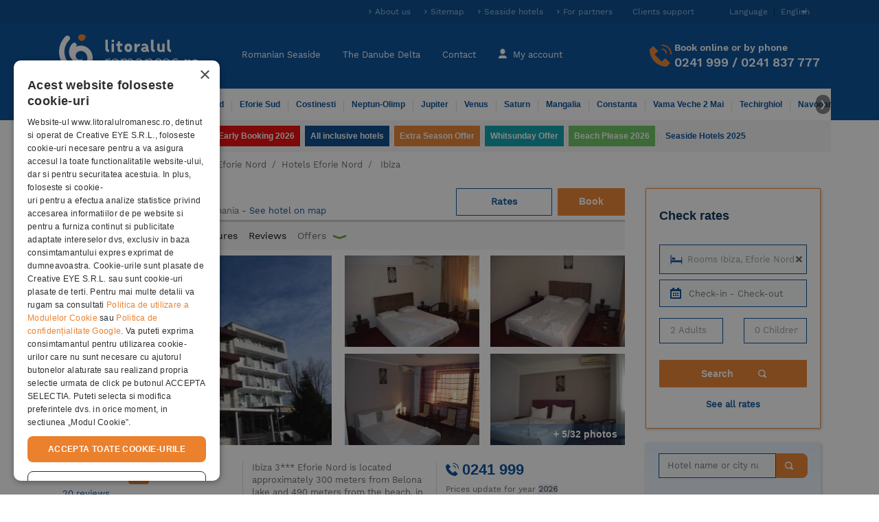

--- FILE ---
content_type: text/html; charset=utf-8
request_url: https://www.litoralulromanesc.ro/en/eforien_ibiza.htm
body_size: 38915
content:
<!DOCTYPE html>
<html lang="en"  xml:lang="en" xmlns="http://www.w3.org/1999/xhtml">
<head>
    <!-- UserWay Accessibility widget -->
    <script src="https://cdn.userway.org/widget.js" data-account="0Xx1PDYhpg"></script>

        <link rel="manifest" href="/manifest.json">
    <base href="https://www.litoralulromanesc.ro/">
    <meta http-equiv="content-type" content="text/html; charset=utf-8" />
	<meta http-equiv="X-UA-Compatible" content="IE=edge">
	<title>Ibiza    Eforie Nord - Booking offer  2026, Early Booking 2026</title>

    <link rel="apple-touch-icon" sizes="152x152" href="https://www.litoralulromanesc.ro/assets/dist/images/favicon/apple-touch-icon-152x152.png">

    <link rel="manifest" href="/site.webmanifest">
    <meta name="msapplication-TileColor" content="#da532c">
    <meta name="theme-color" content="#004b97" />
    <link rel="alternate" hreflang="ro" href="https://www.litoralulromanesc.ro/eforien_ibiza.htm" />
<link rel="alternate" hreflang="en" href="https://www.litoralulromanesc.ro/en/eforien_ibiza.htm" />
<link rel="alternate" hreflang="x-default" href="https://www.litoralulromanesc.ro/eforien_ibiza.htm" />
    <!-- Start cookieyes banner -->
    <!-- <script id="cookieyes" type="text/javascript" src="https://cdn-cookieyes.com/client_data/635ba321bfeb2759d1e17495/script.js"></script> -->
    <!-- End cookieyes banner -->
    
 <!--	<script src="https://maps.googleapis.com/maps/api/js?key=AIzaSyA3ke3bUBYkAWvXkYKGup3r0kEG56Qb74o&zoom=19" async defer></script> -->
        <!-- Cookiescript consent script -->
    <script type="text/javascript" charset="UTF-8" src="//cdn.cookie-script.com/s/f75b2b63fcce1a1a675eeed52c1cd10f.js"></script>

    <!-- Global site tag (gtag.js) - Google Analytics -->
    <script defer src="https://www.googletagmanager.com/gtag/js?id=G-7C1N78E33Y"></script>
    <script type="text/javascript">
      window.dataLayer = window.dataLayer || [];
      function gtag(){ dataLayer.push(arguments); }

      gtag('js', new Date());

      const ga_id = 'G-7C1N78E33Y';

      if (typeof CookieScriptConsentAccepted === 'undefined' || !CookieScriptConsentAccepted) {
        // 👉 Cookieless tracking
        gtag('consent', 'default', {
          'ad_storage': 'denied',
          'analytics_storage': 'denied',
          'functionality_storage': 'denied',
          'security_storage': 'granted'
        });

        // 👉 Config GA4 în mod cookieless cu sursă personalizată
        gtag('config', ga_id, {
          anonymize_ip: true,
          client_storage: 'none',
          page_location: window.location.href,
          page_path: window.location.pathname,
          page_title: document.title,
          // Aici forțăm "sursa" în traffic acquisition
          campaign_source: 'cookieless',
          campaign_medium: 'fallback'
        });

        // 👉 Trimite un event ca să contorizezi cookieless visit
        gtag('event', 'cookieless_visit', {
          event_category: 'privacy',
          event_label: 'no_consent',
          non_personalized_ads: true
        });

      } else {
        // 👉 Userul a dat accept
        gtag('consent', 'update', {
          'ad_storage': 'granted',
          'analytics_storage': 'granted',
          'functionality_storage': 'granted'
        });
        gtag('config', ga_id); // standard
      }

      // 👉 La click pe Accept (dacă e după încărcarea paginii)
      window.addEventListener('CookieScriptConsentGiven', function () {
        gtag('consent', 'update', {
          'ad_storage': 'granted',
          'analytics_storage': 'granted',
          'functionality_storage': 'granted'
        });
        gtag('config', ga_id); // reinitializezi cu cookies
      });
    </script>
    
    <!-- Google Tag Manager -->
    <script>(function(w,d,s,l,i){w[l]=w[l]||[];w[l].push({'gtm.start':
        new Date().getTime(),event:'gtm.js'});var f=d.getElementsByTagName(s)[0],
        j=d.createElement(s),dl=l!='dataLayer'?'&l='+l:'';j.async=true;j.src=
        'https://www.googletagmanager.com/gtm.js?id='+i+dl;f.parentNode.insertBefore(j,f);
        })(window,document,'script','dataLayer','GTM-5VD7JJG');
    </script>
    <!-- End Google Tag Manager -->

    
        

    	<!-- Criteo Loader File -->
    	<script type="text/javascript" src="//dynamic.criteo.com/js/ld/ld.js?a=40504" async="true"></script>
    	<!-- END Criteo Loader File -->

        
    
    

    <link rel="icon" type="image/png" href="https://www.litoralulromanesc.ro/assets/dist/images/favicon/favicon-96x96.png" sizes="96x96" />
    <link rel="icon" type="image/png" href="https://www.litoralulromanesc.ro/assets/dist/images/favicon/favicon-32x32.png" sizes="32x32" />
    <link rel="icon" type="image/png" href="https://www.litoralulromanesc.ro/assets/dist/images/favicon/favicon-16x16.png" sizes="16x16" />
    <link rel="icon" type="image/png" href="https://www.litoralulromanesc.ro/assets/dist/images/favicon/favicon-128.png" sizes="128x128" />
    <meta name="application-name" content="Ibiza    Eforie Nord - Booking offer  2026, Early Booking 2026"/>
    <meta name="msapplication-TileColor" content="#FFFFFF" />
    <meta name="facebook-domain-verification" content="b5brh0r9c5h6eblt842csrbrppayr5" />
    <meta name="msapplication-TileImage" content="https://www.litoralulromanesc.ro/assets/dist/images/favicon/mstile-144x144.png" />
    <meta name="msapplication-square70x70logo" content="https://www.litoralulromanesc.ro/assets/dist/images/favicon/mstile-70x70.png" />
    <meta name="msapplication-square150x150logo" content="https://www.litoralulromanesc.ro/assets/dist/images/favicon/mstile-150x150.png" />
    <meta name="msapplication-wide310x150logo" content="https://www.litoralulromanesc.ro/assets/dist/images/favicon/mstile-310x150.png" />
    <meta name="msapplication-square310x310logo" content="https://www.litoralulromanesc.ro/assets/dist/images/favicon/mstile-310x310.png" />
        <link rel="canonical" href="https://www.litoralulromanesc.ro/en/eforien_ibiza.htm" />
    
	<link rel="preload" href="https://www.litoralulromanesc.ro/assets/dist/src/fonts/WorkSans-Regular.woff2" as="font" type="font/woff2" crossorigin="anonymous">
	<link rel="preload" href="https://www.litoralulromanesc.ro/assets/dist/src/fonts/WorkSans-SemiBold.woff2" as="font" type="font/woff2" crossorigin="anonymous">
	<link rel="preload" href="https://www.litoralulromanesc.ro/assets/dist/src/fonts/fa-solid-900.woff2" as="font" type="font/woff2" crossorigin="anonymous">



	<meta name='viewport' content='width=device-width, initial-scale=1, maximum-scale=1'>
<meta name='identifier-url' content='https://www.litoralulromanesc.ro'>
<meta name='author' content='Litoralul romanesc'>
<meta name='copyright' content='https://www.litoralulromanesc.ro'>
<meta name='description' content='Ibiza 3*** Eforie Nord is located approximately 300 meters from Belona lake and 490 meters from the beach, in the southern part of the resort, neighbouring Cupidon and...'>
<meta name='keywords' content='Rooms ,  Eforie Nord, rooms Eforie Nord, rooms 3  Eforie Nord, accomodation Eforie Nord'>
<meta name='content-language' content='en'>
<meta name='format-detection' content='telephone=no'>
<meta name='google-site-verification' content='kxmct_k-lz9ktP4uwc_RESLI1D7CMoez1rqn31UG_dk'>
<meta name='theme-color' content='#004b97'>
<meta name='robots' content='index, follow, noydir, noodp, all'>
<link rel='preload' as='style' href='https://www.litoralulromanesc.ro/assets/dist/css/22f3e77d71f73b240add2.css'>
<link as='style' href='https://www.litoralulromanesc.ro/assets/dist/css/22f3e77d71f73b240add2.css' rel='stylesheet' media='screen'>
<link rel='preload' as='style' href='https://www.litoralulromanesc.ro/assets/dist/css/appfff32492bc1cf229b24f.css'>
<link as='style' href='https://www.litoralulromanesc.ro/assets/dist/css/appfff32492bc1cf229b24f.css' rel='stylesheet' media='screen'>
<link defer href='https://www.litoralulromanesc.ro/assets/dist/js/016f9d28fb2690bea44fa.js' as='script'>
<link defer href='https://www.litoralulromanesc.ro/assets/dist/js/hotel19bb2c707abe8fdfa22a.js' as='script'>
<link defer href='https://www.litoralulromanesc.ro/assets/dist/js/016f9d28fb2690bea44fa.js' as='script'>
<link defer href='https://www.litoralulromanesc.ro/assets/dist/js/1904cf8541de5fb8f9427.js' as='script'>
<link defer href='https://www.litoralulromanesc.ro/assets/dist/js/fancyboxc2ad1950b59a022799d1.js' as='script'>
<meta property="og:site_name" content="LitoralulRomanesc.ro" />
<meta property="og:title" content="Ibiza    Eforie Nord - Booking offer  2026, Early Booking 2026" />
<meta property="og:image" content="https://www.litoralulromanesc.ro/assets/uploads/hoteluri/original/412x276/99__ibiza_1731914603.webp" />
<meta property="og:description" content="Ibiza 3*** Eforie Nord is located approximately 300 meters from Belona lake and 490 meters from the beach, in the southern part of the resort, neighbouring Cupidon and..." />
<meta property="og:type" content="website" />
<meta property="og:url" content="https://www.litoralulromanesc.ro/en/eforien_ibiza.htm" />
<script>var globalLang =  {"test":"test","error_try_again":"Sorry, there was an error. Please try again!","error_try_filters":"No results were found according to your criteria. Try other data, fewer people in the room or children","slide_table":"Drag to the table to see all the content, or rotate the phone in landscape mode","tavelio_error_no_results":"We currently have no offers available that match your search. Please try changing the search period or filters.","api_price_per_room":"Room Price","api_room":"Room","api_meal":"Meal","api_package":"Package","api_supplement":"Supplement","api_supplement_price":"Supplement price","api_room_numbers":"Rooms","api_total_price":"Total Price","api_error_no_room_selected":"Click on Request a reservation to choose a room type","api_send_reservation":"Book","js_varste_copii":"Children's age","js_varsta_copil":"Child's age ","hotel_f_stars_2":"2 Stars","hotel_f_stars_3":"3 Stars","hotel_f_stars_4":"4 Stars","hotel_f_stars_5":"5 Stars","search_subtitle":"Accommodation offers Star hotels, City offers 2026, Stars hotels 2026","hotels":"hoteluri","validation_pick_a_input_start_date_travelio_date_error":"Choose a check-in date","validation_pick_a_input_end_date_travelio_date_error":"Choose a check-out date","validation_pick_a_input_start_date_side_date_error":"Choose a check-in date","validation_pick_a_input_end_date_side_date_error":"Choose a check-out date","validation_pick_a_period_container_date_error":"Choose your stay days","validation_pick_a_mobile_period_container_date_error":"Choose your stay days","validation_pick_a_kid_age_date_error":"Choose the age of the child.","validation_pick_a_kid_age_0_date_error":"Choose the age of the child","validation_pick_a_kid_age_1_date_error":"Choose the age of the child","validation_pick_a_kid_age_2_date_error":"Choose the age of the child","validation_pick_a_kid_age_3_date_error":"Choose the age of the child","validation_pick_a_kid_age_4_date_error":"Choose the age of the child","validation_pick_a_search_travelio_city_date_error":"Fill in the desired hotel or resort.","validation_no_result_in_search":"No results found , please remake the search.","per_night":"per night","tavelio_error_no_results_min_stay":"The minimum period for this hotel is ","tavelio_error_no_results_days":" nights","see_periods_with_availability":"See the periods with available rates","ask_personalized_offer":"Ask personalized offer","show_room_details":"Room details","price_for":"Price for","persons":"people","and":"and","adults":"Adults","adult":"Adult","kid":"kid","kids":"kids","of_age":"of","year":"year","years":"years","tax_included":"all taxes included","change_reservation":"Change","description":"Room description","meal":"Meal description","tarif_description":"Price description","glide_on_table":"Swipe on table to see full content , or rotate the phone in landscape mode","recalculate":"To recalculate the offer according to your data please click the Search button","search_summary":"The rates displayed are valid for the period: ","book_period":"for a stay of ","nights":"nights","travelio_see_all_offers":"See all prices","choose_age":"Choose kid age","payment_and_cancelation":"Payment \/ cancellation policy","payment_term":"Payment","payment_percent":"Percent","payment_upto":"Up to date","cancelation_term":"Cancellation","cancelation_upto":"In Interval","all_fields_required":"All fields are required.","policy_required":"Privacy policy must be accepted.","value_required":"Select a value for the voucher or complete another value","next_step":"Next Step","normal_payment_thankyou":"Va multumim, <br> In cateva momente rezervarea dumneavoastra se va finaliza!","online_payment_thankyou":"Va multumim, <br> In cateva momente veti fi redirectionat pe pagina de plata online!","tavelio_alternate_period":"Searching prices for alternate periods.","no_results_in_alternate_period":"We did not find rates in another alternative period either","alternate_search":"Searching prices for period: ","alternate_search_other_periods":"Searcing prices for other periods.","disponible_prices":"<p>This period is still available<\/p>","disponible_prices_two":"<p>This periods are still available<\/p>"}</script><script>var userSelectedLang = "en";</script><script>var base_url = "https://www.litoralulromanesc.ro/";</script><link rel="preload" href="/assets/dist/js/runtime2572085d928832a48c8a.js" as="script" />
<link rel="preload" href="/assets/dist/js/016f9d28fb2690bea44fa.js" as="script" />
<link rel="preload" href="/assets/dist/js/28902c1c4bdf503a84b25.js" as="script" />
<link rel="preload" href="/assets/dist/js/app4b65d1811128ed6c069a.js" as="script" />

<!-- Facebook Pixel Code -->

<script>
    setTimeout(function(){

        //$.getScript("https://maps.googleapis.com/maps/api/js?key=AIzaSyA3ke3bUBYkAWvXkYKGup3r0kEG56Qb74o&zoom=19", function(){});

    	!function(f,b,e,v,n,t,s)
    	{if(f.fbq)return;n=f.fbq=function(){n.callMethod?
    	n.callMethod.apply(n,arguments):n.queue.push(arguments)};
    	if(!f._fbq)f._fbq=n;n.push=n;n.loaded=!0;n.version='2.0';
    	n.queue=[];t=b.createElement(e);t.async=!0;
    	t.src=v;s=b.getElementsByTagName(e)[0];
    	s.parentNode.insertBefore(t,s)}(window, document,'script',
    	'https://connect.facebook.net/en_US/fbevents.js');
    	  
          
        //Facebook pixel initialization of user
                        fbq('init', '190103059068896');        
           

        
    	fbq('track', 'PageView');
    }, 10000);

</script>

<!-- End Facebook Pixel Code -->
  
<!-- TikTok Pixel Code Start -->
<script>
!function (w, d, t) {
  w.TiktokAnalyticsObject=t;var ttq=w[t]=w[t]||[];ttq.methods=["page","track","identify","instances","debug","on","off","once","ready","alias","group","enableCookie","disableCookie","holdConsent","revokeConsent","grantConsent"],ttq.setAndDefer=function(t,e){t[e]=function(){t.push([e].concat(Array.prototype.slice.call(arguments,0)))}};for(var i=0;i<ttq.methods.length;i++)ttq.setAndDefer(ttq,ttq.methods[i]);ttq.instance=function(t){for(
var e=ttq._i[t]||[],n=0;n<ttq.methods.length;n++)ttq.setAndDefer(e,ttq.methods[n]);return e},ttq.load=function(e,n){var r="https://analytics.tiktok.com/i18n/pixel/events.js",o=n&&n.partner;ttq._i=ttq._i||{},ttq._i[e]=[],ttq._i[e]._u=r,ttq._t=ttq._t||{},ttq._t[e]=+new Date,ttq._o=ttq._o||{},ttq._o[e]=n||{};n=document.createElement("script")
;n.type="text/javascript",n.async=!0,n.src=r+"?sdkid="+e+"&lib="+t;e=document.getElementsByTagName("script")[0];e.parentNode.insertBefore(n,e)};


  ttq.load('CF96AFBC77U208RT5AQG');
  ttq.page();
}(window, document, 'ttq');
</script>
<!-- TikTok Pixel Code End -->

<!-- user id dataLayer for tracking -->

<!-- END user id dataLayer -->    



  <!-- RBT HOUSE tag -->  
<script>(function (w,d,dn,t){w[dn]=w[dn]||[];w[dn].push({eventType:'init',value:t,dc:''});var f=d.getElementsByTagName('script')[0],c=d.createElement('script');c.async=true;c.src='https://tags.creativecdn.com/P072eRT4ZEQ88IGAeKH6.js';f.parentNode.insertBefore(c,f);})(window,document,'rtbhEvents','P072eRT4ZEQ88IGAeKH6');</script>
  <!-- RBT HOUSE tag -->     

  <!-- Microsoft Bing Tracking Tag -->

    <script>
        (function(w,d,t,r,u)
        {
            var f,n,i;
            w[u]=w[u]||[],f=function()
            {
              var o={ti:"97190074", enableAutoSpaTracking: true};
              o.q=w[u],w[u]=new UET(o),w[u].push("pageLoad")
            },
            n=d.createElement(t),n.src=r,n.async=1,n.onload=n.onreadystatechange=function()
            {
              var s=this.readyState;
              s&&s!=="loaded"&&s!=="complete"||(f(),n.onload=n.onreadystatechange=null)
            },
            i=d.getElementsByTagName(t)[0],i.parentNode.insertBefore(n,i)
        })
        (window,document,"script","//bat.bing.com/bat.js","uetq");
    </script>

  <!-- End of Microsoft Bing Tracking Tab -->
  <!-- Bing Purchase event -->
<script>
    function bing_purchase_report(amount) {
        window.uetq = window.uetq || [];
        window.uetq.push("event", "purchase", {
            "revenue_value": amount,
            "currency": "EUR"
        });
    }
</script>

  <!-- Bing contact event --> 
<script>
    function bing_contact_report(amount) {
        window.uetq = window.uetq || [];
        window.uetq.push("event", "contact", {"revenue_value":amount,"currency":"EUR"});
    }
</script>
<script>
    var isReviewPage = false;
    </script>

</head>

<body class="hotel-details-page">
    <input type="hidden" name="socialLoginEnabled" id="socialLoginEnabled" value="0" />
<div id="fb-root"></div>
<!--<script async defer crossorigin="anonymous" src="https://connect.facebook.net/ro_RO/sdk.js#xfbml=1&version=v13.0&appId=255367553380789&autoLogAppEvents=1" nonce="XWCSV5h2"></script> -->
<script>
    var globalLang = {"test":"test","error_try_again":"Sorry, there was an error. Please try again!","error_try_filters":"No results were found according to your criteria. Try other data, fewer people in the room or children","slide_table":"Drag to the table to see all the content, or rotate the phone in landscape mode","tavelio_error_no_results":"We currently have no offers available that match your search. Please try changing the search period or filters.","api_price_per_room":"Room Price","api_room":"Room","api_meal":"Meal","api_package":"Package","api_supplement":"Supplement","api_supplement_price":"Supplement price","api_room_numbers":"Rooms","api_total_price":"Total Price","api_error_no_room_selected":"Click on Request a reservation to choose a room type","api_send_reservation":"Book","js_varste_copii":"Children's age","js_varsta_copil":"Child's age ","hotel_f_stars_2":"2 Stars","hotel_f_stars_3":"3 Stars","hotel_f_stars_4":"4 Stars","hotel_f_stars_5":"5 Stars","search_subtitle":"Accommodation offers Star hotels, City offers 2026, Stars hotels 2026","hotels":"hoteluri","validation_pick_a_input_start_date_travelio_date_error":"Choose a check-in date","validation_pick_a_input_end_date_travelio_date_error":"Choose a check-out date","validation_pick_a_input_start_date_side_date_error":"Choose a check-in date","validation_pick_a_input_end_date_side_date_error":"Choose a check-out date","validation_pick_a_period_container_date_error":"Choose your stay days","validation_pick_a_mobile_period_container_date_error":"Choose your stay days","validation_pick_a_kid_age_date_error":"Choose the age of the child.","validation_pick_a_kid_age_0_date_error":"Choose the age of the child","validation_pick_a_kid_age_1_date_error":"Choose the age of the child","validation_pick_a_kid_age_2_date_error":"Choose the age of the child","validation_pick_a_kid_age_3_date_error":"Choose the age of the child","validation_pick_a_kid_age_4_date_error":"Choose the age of the child","validation_pick_a_search_travelio_city_date_error":"Fill in the desired hotel or resort.","validation_no_result_in_search":"No results found , please remake the search.","per_night":"per night","tavelio_error_no_results_min_stay":"The minimum period for this hotel is ","tavelio_error_no_results_days":" nights","see_periods_with_availability":"See the periods with available rates","ask_personalized_offer":"Ask personalized offer","show_room_details":"Room details","price_for":"Price for","persons":"people","and":"and","adults":"Adults","adult":"Adult","kid":"kid","kids":"kids","of_age":"of","year":"year","years":"years","tax_included":"all taxes included","change_reservation":"Change","description":"Room description","meal":"Meal description","tarif_description":"Price description","glide_on_table":"Swipe on table to see full content , or rotate the phone in landscape mode","recalculate":"To recalculate the offer according to your data please click the Search button","search_summary":"The rates displayed are valid for the period: ","book_period":"for a stay of ","nights":"nights","travelio_see_all_offers":"See all prices","choose_age":"Choose kid age","payment_and_cancelation":"Payment \/ cancellation policy","payment_term":"Payment","payment_percent":"Percent","payment_upto":"Up to date","cancelation_term":"Cancellation","cancelation_upto":"In Interval","all_fields_required":"All fields are required.","policy_required":"Privacy policy must be accepted.","value_required":"Select a value for the voucher or complete another value","next_step":"Next Step","normal_payment_thankyou":"Va multumim, <br> In cateva momente rezervarea dumneavoastra se va finaliza!","online_payment_thankyou":"Va multumim, <br> In cateva momente veti fi redirectionat pe pagina de plata online!","tavelio_alternate_period":"Searching prices for alternate periods.","no_results_in_alternate_period":"We did not find rates in another alternative period either","alternate_search":"Searching prices for period: ","alternate_search_other_periods":"Searcing prices for other periods.","disponible_prices":"<p>This period is still available<\/p>","disponible_prices_two":"<p>This periods are still available<\/p>"};
</script>
<div class="top-header ">
	<div class="container py-2">
		<div class="row">
			<!--
			<div class="col-sm-4  ">
				<small class="top-header-text">Ibiza    Eforie Nord - Booking offer  2026, Early Booking 2026</small>
			</div>
			-->
			<div class="col-sm-12 d-none d-lg-block d-xl-block">
				<ul class="list-inline text-right" >
					<li class="list-inline-item elements-color">
						<a title="About us" class="top-header-item blue-light-bold-arrow" href="https://www.litoralulromanesc.ro/despre_noi.htm">About us</a>
					</li>
					<li class="list-inline-item elements-color">
						<a title="Sitemap" class="top-header-item blue-light-bold-arrow" href="https://www.litoralulromanesc.ro/harta_site.htm">Sitemap</a>
					</li>
					<li class="list-inline-item elements-color">
						<a class="top-header-item blue-light-bold-arrow" href="https://www.litoralulromanesc.ro/lista_hoteluri_litoral.htm" title="Seaside hotels">Seaside hotels</a>
					</li>

					<li class="list-inline-item elements-color">
						<a class="top-header-item blue-light-bold-arrow" href="https://www.litoralulromanesc.ro/devino_partener.htm" title="For partners">For partners</a>
					</li>

					<li class="list-inline-item elements-color">
						<a rel="nofollow" class="top-header-item" href="https://www.litoralulromanesc.ro/suport_clienti.htm" title="Clients support Litoralul Romanesc">Clients support</a>
					</li>
					<li class="list-inline-item elements-color language-wrap dropdown">
              						<a rel="nofollow" class="language-btn" id="dropdownMenuButton" data-toggle="dropdown" aria-haspopup="true" aria-expanded="false">
  							<span class="before-text">Language</span><span class="caret">English</span>
  						</a>
  						<div class="dropdown-menu language-menu" aria-labelledby="dropdownMenuButton">
  							                                    <a rel="nofollow" title="English" class="lang-item checked" href="https://www.litoralulromanesc.ro/en/eforien_ibiza.htm"><span class="gb-flag"></span>English</a>
                                    <a rel="nofollow" title="Romanian" class="lang-item " href="https://www.litoralulromanesc.ro/eforien_ibiza.htm"><span class="ro-flag"></span>Romanian</a>
                  						</div>
            					</li>
				</ul>
			</div>
		</div>
	</div>
</div>
<header class="sticky-top">
	<nav class="navbar navbar-expand-lg navbar-dark bg-dark container main-nav py-3">
                <a onclick="window.history.back();" href=""  class="d-block d-sm-none ml-1" title="Back to hotels"><i class="fa fa-angle-left fa-4x" aria-hidden="true"></i></a>
        		<a class="navbar-brand" href="https://www.litoralulromanesc.ro/en/" title="Litoralul Romanesc">
			<img src="https://www.litoralulromanesc.ro/assets/dist/images/litoralulromanesc-logo.svg" alt="Litoralul Romanesc" title="Litoralul Romanesc" class="img-fluid" />
		</a>

		<a class="d-inline-block navbar-mobile-btn d-lg-none d-xl-none" href="tel:0241 999">
			<span class="fa fa-phone mobile-phone-icon"></span>
			<span class="navbar-title">Contact</span>
		</a>
				<a rel="nofollow" class="d-inline-block text-center navbar-mobile-btn hotel-search-trav-tool d-lg-none d-xl-none" onclick="return false;" >
			<span class="fas fa-search mobile-phone-icon"></span>
			<span class="navbar-title">Search</span>
		</a>
		<a rel="nofollow" class="d-inline-block text-center navbar-mobile-btn d-lg-none d-xl-none" href="https://www.litoralulromanesc.ro/en/logare.htm">
			<span class="icon-user-sm"></span>
			<span class="navbar-title">
				My account			</span>
		</a>
				<button class="navbar-toggler-item d-lg-none navbar-mobile-btn" type="button" data-toggle="collapse" data-target="#navbarNavDropdown" aria-controls="navbarNavDropdown" aria-expanded="false" aria-label="Toggle navigation">
			<span class="fa fa-bars"></span>
			<span class="navbar-title">Meniu</span>
		</button>

		<div class="collapse navbar-collapse" id="navbarNavDropdown">
			<div class="navbar-nav mobile-nav mr-auto text-nowrap">
				<ul class="pair-nav col-6 navbar-nav">
					<li class="nav-item  ">
						<a class="nav-link" href="https://www.litoralulromanesc.ro/en/" title="Cazare Litoral Romania">Romanian Seaside                                                    </a>
					</li>
					<li class="divider-horizontal"></li>
					<li class="nav-item  ">
						<a class="nav-link" href="https://www.litoralulromanesc.ro/en/cazare_delta_dunarii.htm" title="Cazare Delta Dunarii">The Danube Delta                                                    </a>
					</li>
					<li class="divider-horizontal d-none d-md-block"></li>
					<li class="nav-item d-none d-md-block ">
						<a class="nav-link" href="https://www.litoralulromanesc.ro/en/contact.htm"  title="Contact Litoralul Romanesc">Contact</a>
					</li>
					<li class="divider-horizontal d-none d-md-block"></li>
					<li class="nav-item d-none d-md-block  " >
						<a class="nav-link" href="https://www.litoralulromanesc.ro/en/logare.htm " >
							<span class="hidden-xs icon-user-lg"></span>
							My account						</a>
					</li>
					<li class="nav-item  d-md-none d-block">
						<a class="nav-link" href="https://www.litoralulromanesc.ro/devino_partener.htm" title="For partners">For partners</a>
					</li>
				</ul>
				<ul class="pair-nav col-6 navbar-nav d-md-none d-block">
					<li class="nav-item d-block d-lg-none  ">
                        <a class="nav-link" href="https://www.litoralulromanesc.ro/en/suport_clienti.htm" title="Suport">Suport                                                    </a>
                    </li>
												<li class="divider-horizontal"></li>
							<li class="nav-item" >
								<div class="lang-items-container d-inline-block text-center navbar-mobile-btn d-lg-none d-xl-none">
																											<a rel="nofollow" title="English" class="lang-item checked" href="https://www.litoralulromanesc.ro/en/eforien_ibiza.htm"><span class="gb-flag"></span></a>
							  										<a rel="nofollow" title="Romanian" class="lang-item " href="https://www.litoralulromanesc.ro/eforien_ibiza.htm"><span class="ro-flag"></span></a>
							  								</div>
							</li>
									</ul>
				
			</div>

			<div class="hidden-xs navbar-contact">
				<img src="https://www.litoralulromanesc.ro/assets/dist/images/icons/icon-phone-orange.svg" alt="Rezervari online sau la telefon" title="Rezervari online sau la telefon" class="icon-phone align-baseline" />
				<div>
					<p class="heading_h4 mb-1">Book online or by phone</p>
					<p class="heading_h2 my-0"><a href="tel:+40241999">0241 999</a> / <a href="tel:+40241837777">0241 837 777</a></p>
				</div>
			</div>

			<div class="d-lg-none">
				<div id="mobile-nav-accordion" role="tablist">
					<div class="secondary-nav-container d-flex justify-content-center pt-2">
						<form action="https://www.litoralulromanesc.ro/en/cauta.htm" method="post" id="searchFormMbHeader">
  <div class="input-group">
    <input id="searchFieldMbHeader" name="searchFieldMbHeader" type="search" class="form-control" placeholder="Hotel name or city name" required />
      <button type="submit" class="btn btn-primary search-button">
          <span class="d-inline-block d-lg-none mr-2"></span>
          <span class="form-icon-search pr-3 m-0">&nbsp;</span>
      </button>
<!--    <div class="input-group-addon orange">-->
<!--      <span class="form-icon-search" >&nbsp;</span>-->
<!--    </div>-->
  </div>
</form>
					</div>
					<!-- secondary nav xs -->
					<div class="secondary-nav-container">
  <div class="secondary-nav card-body" role="tab">
    
    <!-- Primele 6 -->
    <ul class="nav row">
              <ul class="col-6 navbar-nav">
                      <li class="ml-3 gray-border ">
              <a href="https://www.litoralulromanesc.ro/en/cazare_mamaia.htm" title="Accommodation Mamaia" class="nav-link">Mamaia</a>            </li>
                      <li class="ml-3 gray-border ">
              <a href="https://www.litoralulromanesc.ro/en/cazare_mamaia_nord.htm" title="Accommodation Mamaia Nord" class="nav-link">Mamaia Nord</a>            </li>
                      <li class="ml-3 gray-border ">
              <a href="https://www.litoralulromanesc.ro/en/cazare_eforie_nord.htm" title="Accommodation Eforie Nord" class="nav-link">Eforie Nord</a>            </li>
                  </ul>
              <ul class="col-6 navbar-nav">
                      <li class="ml-3 gray-border ">
              <a href="https://www.litoralulromanesc.ro/en/cazare_eforie_sud.htm" title="Accommodation Eforie Sud" class="nav-link">Eforie Sud</a>            </li>
                      <li class="ml-3 gray-border ">
              <a href="https://www.litoralulromanesc.ro/en/cazare_costinesti.htm" title="Accommodation Costinesti" class="nav-link">Costinesti</a>            </li>
                      <li class="ml-3 gray-border ">
              <a href="https://www.litoralulromanesc.ro/en/cazare_neptun_olimp.htm" title="Accommodation Neptun-Olimp" class="nav-link">Neptun-Olimp</a>            </li>
                  </ul>
          </ul>

    <!-- Restul in collapse -->
            <div id="nav-resorts" class="collapse" role="tabpanel" aria-labelledby="headingOne" data-parent="#mobile-nav-accordion" data-collapsepane="header_dest">
      <ul class="nav row">
                  <li class="col-6">
            <ul class="navbar-nav">
                              <li class="gray-border ">
                  <a href="https://www.litoralulromanesc.ro/en/cazare_jupiter.htm" title="Accommodation Jupiter" class="nav-link">Jupiter</a>                </li>
                              <li class="gray-border ">
                  <a href="https://www.litoralulromanesc.ro/en/cazare_venus.htm" title="Accommodation Venus" class="nav-link">Venus</a>                </li>
                              <li class="gray-border ">
                  <a href="https://www.litoralulromanesc.ro/en/cazare_saturn.htm" title="Accommodation Saturn" class="nav-link">Saturn</a>                </li>
                              <li class="gray-border ">
                  <a href="https://www.litoralulromanesc.ro/en/cazare_mangalia.htm" title="Accommodation Mangalia" class="nav-link">Mangalia</a>                </li>
                              <li class="gray-border ">
                  <a href="https://www.litoralulromanesc.ro/en/cazare_constanta.htm" title="Accommodation Constanta" class="nav-link">Constanta</a>                </li>
                              <li class="gray-border ">
                  <a href="https://www.litoralulromanesc.ro/en/cazare_vama_veche.htm" title="Accommodation Vama Veche 2 Mai" class="nav-link">Vama Veche 2 Mai</a>                </li>
                          </ul>
          </li>
                  <li class="col-6">
            <ul class="navbar-nav">
                              <li class="gray-border ">
                  <a href="https://www.litoralulromanesc.ro/en/cazare_techirghiol.htm" title="Accommodation Techirghiol" class="nav-link">Techirghiol</a>                </li>
                              <li class="gray-border ">
                  <a href="https://www.litoralulromanesc.ro/en/cazare_navodari.htm" title="Accommodation Navodari" class="nav-link">Navodari</a>                </li>
                              <li class="gray-border ">
                  <a href="https://www.litoralulromanesc.ro/en/cazare_tuzla.htm" title="Accommodation Tuzla" class="nav-link">Tuzla</a>                </li>
                              <li class="gray-border ">
                  <a href="https://www.litoralulromanesc.ro/en/cazare_corbu.htm" title="Accommodation Corbu" class="nav-link">Corbu</a>                </li>
                              <li class="gray-border ">
                  <a href="https://www.litoralulromanesc.ro/en/cazare_23_august.htm" title="Accommodation 23 August" class="nav-link">23 August</a>                </li>
                              <li class="gray-border ">
                  <a href="https://www.litoralulromanesc.ro/en/cazare_piatra.htm" title="Accommodation Piatra" class="nav-link">Piatra</a>                </li>
                          </ul>
          </li>
              </ul>
    </div>
    
    <!-- Buton expand/collapse -->
    <div class="all-type-btn-wrap">
      <a data-toggle="collapse" class="all-type-more-btn d-inline-block mt-2 expand_menu_xs_off" href="#nav-resorts" role="button" aria-expanded="false" aria-controls="nav-resorts">
        <span style="line-height: 30px;" class="header_dest_icon icon-plus-orange mr-2"></span>
        <p class="header_dest_see float-right mt-1" style="color:#012B55">View all destinations</p>
        <p class="header_dest_hide d-none float-right mt-1" style="color:#012B55">Hide destinations</p>
      </a>
    </div>

  </div>
</div>
					<!-- third nav xs -->
					<div class="third-nav  card-body" role="tab">
  <ul class="navbar-nav custom_mobile_nav">
  							<li class="gray-border">
							<a class="nav-link" style=" " href="https://www.litoralulromanesc.ro/en/extra_discount.htm"  title="Extra Discount">Extra Discount</a>
						</li>
			  						<li class="gray-border">
							<a class="nav-link" style=" " href="https://www.litoralulromanesc.ro/en/inscrieri_timpurii_litoral.htm"  title="Inscrieri Timpurii Litoral 2026">Inscrieri Timpurii Litoral 2026</a>
						</li>
			  						<li class="gray-border">
							<a class="nav-link" style=" " href="https://www.litoralulromanesc.ro/en/oferta_extrasezon.htm"  title="Oferta Extrasezon">Oferta Extrasezon</a>
						</li>
			  						<li class="gray-border">
							<a class="nav-link" style=" " href="https://www.litoralulromanesc.ro/en/litoralul_pentru_toti.htm"  title="Litoralul Pentru Toti">Litoralul Pentru Toti</a>
						</li>
			  						<li class="gray-border">
							<a class="nav-link" style=" " href="https://www.litoralulromanesc.ro/en/oferta_speciala.htm"  title="Oferta Speciala">Oferta Speciala</a>
						</li>
			  						<li class="gray-border">
							<a class="nav-link" style=" " href="https://www.litoralulromanesc.ro/en/last_minute.htm"  title="Oferte Last Minute Litoral Romania">Oferte Last Minute Litoral Romania</a>
						</li>
			  						<li class="gray-border">
							<a class="nav-link" style=" " href="https://www.litoralulromanesc.ro/en/oferta_festival_beach_please.htm"  title="Festival Beach Please">Festival Beach Please</a>
						</li>
			  						<li class="gray-border">
							<a class="nav-link" style=" " href="https://www.litoralulromanesc.ro/en/black_friday.htm"  title="Black Friday Litoral 2026">Black Friday Litoral 2026</a>
						</li>
			  						<li class="gray-border">
							<a class="nav-link" style=" " href="https://www.litoralulromanesc.ro/en/oferte_tratament_litoral.htm"  title="Oferta cu tratament">Oferta cu tratament</a>
						</li>
			  						<li class="gray-border">
							<a class="nav-link" style=" " href="https://www.litoralulromanesc.ro/en/zile_gratuite_litoral.htm"  title="Zile Gratuite de Vacanta Litoral">Zile Gratuite de Vacanta Litoral</a>
						</li>
			  						<li class="gray-border">
							<a class="nav-link" style=" " href="https://www.litoralulromanesc.ro/en/oferta_seniori.htm"  title="Oferta Seniori Litoral">Oferta Seniori Litoral</a>
						</li>
			  						<li class="gray-border">
							<a class="nav-link" style=" " href="https://www.litoralulromanesc.ro/en/1_iunie_litoral.htm"  title="1 Iunie Litoral 2025">1 Iunie Litoral 2025</a>
						</li>
			  						<li class="gray-border">
							<a class="nav-link" style=" " href="https://www.litoralulromanesc.ro/en/1_mai_litoral.htm"  title="1 Mai Litoral 2026">1 Mai Litoral 2026</a>
						</li>
			  						<li class="gray-border">
							<a class="nav-link" style=" " href="https://www.litoralulromanesc.ro/en/oferta_rusalii.htm"  title="Oferta Rusalii Litoral 2026">Oferta Rusalii Litoral 2026</a>
						</li>
			  						<li class="gray-border">
							<a class="nav-link" style=" " href="https://www.litoralulromanesc.ro/en/oferta_sfanta_maria.htm"  title="Oferta Sfanta Maria">Oferta Sfanta Maria</a>
						</li>
			  						<li class="gray-border">
							<a class="nav-link" style=" " href="https://www.litoralulromanesc.ro/en/oferta_paste_litoral.htm"  title="Paste Litoral">Paste Litoral</a>
						</li>
			    </ul>
</div>
				</div>
			</div>

		</div>
	</nav>

	<div class="container secondary-nav-container d-none d-lg-block d-xl-block">
		<style>


.resorts-carousel-container {
    position: relative;
    overflow: hidden;
    width:100%;
}

.resorts-carousel {
    display: flex;
    transition: transform 0.5s ease-in-out;
    white-space: nowrap;
}

.resorts-carousel-item {
    display: inline-block;
    text-align: center;
}

.resort-carousel-button {
    position: absolute;
    top: 50%;
    transform: translateY(-50%);
    background-color: rgba(0, 0, 0, 0.5);
    color: white;
    border: none;
    padding: 5px;
    cursor: pointer;
    z-index: 1;
    border-radius:20px;
}

.prev {
    left: 1px;
}

.next {
    right: 1px;
}
</style>
<div class="navbar navbar-expand-md navbar-light bg-light container secondary-nav resorts-carousel-container">
  <button class="resort-carousel-button prev">&#10094;</button>

  <div class="navbar-nav mr-auto mt-2 mt-lg-0 resorts-carousel">
                            <div class="resorts-carousel-item   ">
            <a href="https://www.litoralulromanesc.ro/en/cazare_mamaia.htm" title="Accommodation Mamaia" class="nav-link header-item">Mamaia</a>          </div>
          <div class="divider-vertical"></div>

                  <div class="resorts-carousel-item   ">
            <a href="https://www.litoralulromanesc.ro/en/cazare_mamaia_nord.htm" title="Accommodation Mamaia Nord" class="nav-link header-item">Mamaia Nord</a>          </div>
          <div class="divider-vertical"></div>

                  <div class="resorts-carousel-item   ">
            <a href="https://www.litoralulromanesc.ro/en/cazare_eforie_nord.htm" title="Accommodation Eforie Nord" class="nav-link header-item">Eforie Nord</a>          </div>
          <div class="divider-vertical"></div>

                  <div class="resorts-carousel-item   ">
            <a href="https://www.litoralulromanesc.ro/en/cazare_eforie_sud.htm" title="Accommodation Eforie Sud" class="nav-link header-item">Eforie Sud</a>          </div>
          <div class="divider-vertical"></div>

                  <div class="resorts-carousel-item   ">
            <a href="https://www.litoralulromanesc.ro/en/cazare_costinesti.htm" title="Accommodation Costinesti" class="nav-link header-item">Costinesti</a>          </div>
          <div class="divider-vertical"></div>

                  <div class="resorts-carousel-item   ">
            <a href="https://www.litoralulromanesc.ro/en/cazare_neptun_olimp.htm" title="Accommodation Neptun-Olimp" class="nav-link header-item">Neptun-Olimp</a>          </div>
          <div class="divider-vertical"></div>

                  <div class="resorts-carousel-item   ">
            <a href="https://www.litoralulromanesc.ro/en/cazare_jupiter.htm" title="Accommodation Jupiter" class="nav-link header-item">Jupiter</a>          </div>
          <div class="divider-vertical"></div>

                  <div class="resorts-carousel-item   ">
            <a href="https://www.litoralulromanesc.ro/en/cazare_venus.htm" title="Accommodation Venus" class="nav-link header-item">Venus</a>          </div>
          <div class="divider-vertical"></div>

                  <div class="resorts-carousel-item   ">
            <a href="https://www.litoralulromanesc.ro/en/cazare_saturn.htm" title="Accommodation Saturn" class="nav-link header-item">Saturn</a>          </div>
          <div class="divider-vertical"></div>

                  <div class="resorts-carousel-item   ">
            <a href="https://www.litoralulromanesc.ro/en/cazare_mangalia.htm" title="Accommodation Mangalia" class="nav-link header-item">Mangalia</a>          </div>
          <div class="divider-vertical"></div>

                  <div class="resorts-carousel-item   ">
            <a href="https://www.litoralulromanesc.ro/en/cazare_constanta.htm" title="Accommodation Constanta" class="nav-link header-item">Constanta</a>          </div>
          <div class="divider-vertical"></div>

                  <div class="resorts-carousel-item   ">
            <a href="https://www.litoralulromanesc.ro/en/cazare_vama_veche.htm" title="Accommodation Vama Veche 2 Mai" class="nav-link header-item">Vama Veche 2 Mai</a>          </div>
          <div class="divider-vertical"></div>

                  <div class="resorts-carousel-item   ">
            <a href="https://www.litoralulromanesc.ro/en/cazare_techirghiol.htm" title="Accommodation Techirghiol" class="nav-link header-item">Techirghiol</a>          </div>
          <div class="divider-vertical"></div>

                  <div class="resorts-carousel-item   ">
            <a href="https://www.litoralulromanesc.ro/en/cazare_navodari.htm" title="Accommodation Navodari" class="nav-link header-item">Navodari</a>          </div>
          <div class="divider-vertical"></div>

                  <div class="resorts-carousel-item   ">
            <a href="https://www.litoralulromanesc.ro/en/cazare_tuzla.htm" title="Accommodation Tuzla" class="nav-link header-item">Tuzla</a>          </div>
          <div class="divider-vertical"></div>

                  <div class="resorts-carousel-item   ">
            <a href="https://www.litoralulromanesc.ro/en/cazare_corbu.htm" title="Accommodation Corbu" class="nav-link header-item">Corbu</a>          </div>
          <div class="divider-vertical"></div>

                  <div class="resorts-carousel-item   ">
            <a href="https://www.litoralulromanesc.ro/en/cazare_23_august.htm" title="Accommodation 23 August" class="nav-link header-item">23 August</a>          </div>
          <div class="divider-vertical"></div>

                  <div class="resorts-carousel-item   ">
            <a href="https://www.litoralulromanesc.ro/en/cazare_piatra.htm" title="Accommodation Piatra" class="nav-link header-item">Piatra</a>          </div>
          <div class="divider-vertical"></div>

                </div>
  <button class="resort-carousel-button next">&#10095;</button>
</div>
	</div>
</header>
			<div class="navbar-contact mobile-navbar-contact d-lg-none text-center">
		    <img src="https://www.litoralulromanesc.ro/assets/dist/images/icons/icon-phone-orange.svg" alt="Rezervari online sau la telefon" title="Rezervari online sau la telefon" class="icon-phone align-baseline" />
			<div>
	        	<p class="heading_h4 mb-1">Book online or by phone</p>
	    		<p class="heading_h2 my-0"><a href="tel:+40241999">0241 999</a> / <a href="tel:+40241837777">0241 837 777</a></p>
		  	</div>
		</div>
		<!--<div id="social-nav" class="fixed-social-wrapper">
			</div>
	-->
			<nav class="navbar navbar-expand-lg navbar-light container third-nav d-none d-lg-block d-xl-block">
			<ul class="navbar-nav mr-auto">
				<li class="nav-item active">
					<a class="nav-link dropdown-toggle offers-link"  style="color:#fff;background-color:#69c55c" href="#" data-toggle="dropdown" aria-haspopup="true" aria-expanded="false" id="navbarDropdownOffersLink" title="Seaside offers 2026">Seaside offers</a>
					<div class="dropdown-menu" aria-labelledby="navbarDropdownOffersLink">
	                    <a class="dropdown-item" href="https://www.litoralulromanesc.ro/en/oferte_litoral.htm">All offers</a>
														<a class="dropdown-item" href="https://www.litoralulromanesc.ro/en/extra_discount.htm" style=" ">Extra Discount</a>
														<a class="dropdown-item" href="https://www.litoralulromanesc.ro/en/inscrieri_timpurii_litoral.htm" style=" ">Inscrieri Timpurii Litoral 2026</a>
														<a class="dropdown-item" href="https://www.litoralulromanesc.ro/en/oferta_extrasezon.htm" style=" ">Oferta Extrasezon</a>
														<a class="dropdown-item" href="https://www.litoralulromanesc.ro/en/litoralul_pentru_toti.htm" style=" ">Litoralul Pentru Toti</a>
														<a class="dropdown-item" href="https://www.litoralulromanesc.ro/en/oferta_speciala.htm" style=" ">Oferta Speciala</a>
														<a class="dropdown-item" href="https://www.litoralulromanesc.ro/en/last_minute.htm" style=" ">Oferte Last Minute Litoral Romania</a>
														<a class="dropdown-item" href="https://www.litoralulromanesc.ro/en/oferta_festival_beach_please.htm" style=" ">Festival Beach Please</a>
														<a class="dropdown-item" href="https://www.litoralulromanesc.ro/en/oferte_tratament_litoral.htm" style=" ">Oferta cu tratament</a>
														<a class="dropdown-item" href="https://www.litoralulromanesc.ro/en/zile_gratuite_litoral.htm" style=" ">Zile Gratuite de Vacanta Litoral</a>
														<a class="dropdown-item" href="https://www.litoralulromanesc.ro/en/oferta_seniori.htm" style=" ">Oferta Seniori Litoral</a>
														<a class="dropdown-item" href="https://www.litoralulromanesc.ro/en/1_iunie_litoral.htm" style=" ">1 Iunie Litoral 2025</a>
														<a class="dropdown-item" href="https://www.litoralulromanesc.ro/en/1_mai_litoral.htm" style=" ">1 Mai Litoral 2026</a>
														<a class="dropdown-item" href="https://www.litoralulromanesc.ro/en/oferta_rusalii.htm" style=" ">Oferta Rusalii Litoral 2026</a>
														<a class="dropdown-item" href="https://www.litoralulromanesc.ro/en/oferta_sfanta_maria.htm" style=" ">Oferta Sfanta Maria</a>
														<a class="dropdown-item" href="https://www.litoralulromanesc.ro/en/oferta_paste_litoral.htm" style=" ">Paste Litoral</a>
											</div>
				</li> 
				
				<!-- loop al offers that should appear in the secondary header  -->
				<li class="divider-vertical"></li>
									<li class="nav-item" >
										<a class="nav-link" style=" color:#fff;background-color:#69c55c;" href="https://www.litoralulromanesc.ro/en/extra_discount.htm" title="Extra Discount 2026">Extra Discount</a>
									</li><li class="divider-vertical"></li>
									<li class="nav-item" >
										<a class="nav-link" style=" color:#fff;background-color:#ef0101;" href="https://www.litoralulromanesc.ro/en/inscrieri_timpurii_litoral.htm" title="Early Booking 2026 2026">Early Booking 2026</a>
									</li><li class="divider-vertical"></li>
									<li class="nav-item" >
										<a class="nav-link" style=" color:#fff;background-color:#004589;" href="https://www.litoralulromanesc.ro/en/hoteluri_all_inclusive.htm" title="All inclusive hotels 2026">All inclusive hotels</a>
									</li><li class="divider-vertical"></li>
									<li class="nav-item" >
										<a class="nav-link" style=" color:#fff;background-color:#eb802d;" href="https://www.litoralulromanesc.ro/en/oferta_extrasezon.htm" title="Extra Season Offer 2026">Extra Season Offer</a>
									</li><li class="divider-vertical"></li>
									<li class="nav-item" >
										<a class="nav-link" style=" color:#fff;background-color:#05a2ad;" href="https://www.litoralulromanesc.ro/en/oferta_rusalii.htm" title="Whitsunday Offer 2026">Whitsunday Offer</a>
									</li><li class="divider-vertical"></li>
									<li class="nav-item" >
										<a class="nav-link" style=" color:#fff;background-color:#69c55c;" href="https://www.litoralulromanesc.ro/en/oferta_festival_beach_please.htm" title="Beach Please 2026 2026">Beach Please 2026</a>
									</li><li class="divider-vertical"></li>
									<li class="nav-item" >
										<a class="nav-link" style=" " href="https://www.litoralulromanesc.ro/en/hoteluri_litoralul_romanesc.htm" title="Seaside Hotels 2025 2026">Seaside Hotels 2025</a>
									</li>				
			</ul>
		</nav>
	<div class="container p-0">
  <nav class="breadcrumbs justify-content-start pr-0">
    <a class="breadcrumb-item" href="https://www.litoralulromanesc.ro/en/">Romanian seaside</a>
                  <a class="breadcrumb-item" href="en/cazare_eforie_nord.htm">Accomodation Eforie Nord</a>
                        <a class="breadcrumb-item" href="en/hoteluri_eforie_nord.htm">Hotels Eforie Nord</a>
                        <span class="breadcrumb-item active"> Ibiza</span>
            </nav>
</div>
<style>
  #lr_campanie_modal .modal-body p{
    line-height:25px;
  }

   /* zile cu tarife */
  .daterangepicker td.has-tariff-day {
      background: #c8f7c5 !important;
      color: #000 !important;
  } 

 /* zile selectate + in-range */
.daterangepicker td.has-tariff-day.in-range,
.daterangepicker td.has-tariff-day.active {
    background: #357ebd !important;
    color: #fff !important;
} 
</style>

<script>
    var tariffDates = ["2026-04-30","2026-05-01","2026-05-02","2026-05-03","2026-05-04","2026-05-05","2026-05-06","2026-05-07","2026-05-08","2026-05-09","2026-05-10","2026-05-11","2026-05-12","2026-05-13","2026-05-14","2026-05-15","2026-05-16","2026-05-17","2026-05-18","2026-05-19","2026-05-20","2026-05-21","2026-05-22","2026-05-23","2026-05-24","2026-05-25","2026-05-26","2026-05-27","2026-05-28","2026-05-29","2026-05-30","2026-05-31","2026-06-01","2026-06-02","2026-06-03","2026-06-04","2026-06-05","2026-06-06","2026-06-07","2026-06-08","2026-06-09","2026-06-10","2026-06-11","2026-06-12","2026-06-13","2026-06-14","2026-06-15","2026-06-16","2026-06-17","2026-06-18","2026-06-19","2026-06-20","2026-06-21","2026-06-22","2026-06-23","2026-06-24","2026-06-25","2026-06-26","2026-06-27","2026-06-28","2026-06-29","2026-06-30","2026-07-01","2026-07-02","2026-07-03","2026-07-04","2026-07-05","2026-07-06","2026-07-07","2026-07-08","2026-07-09","2026-07-10","2026-07-11","2026-07-12","2026-07-13","2026-07-14","2026-07-15","2026-07-16","2026-07-17","2026-07-18","2026-07-19","2026-07-20","2026-07-21","2026-07-22","2026-07-23","2026-07-24","2026-07-25","2026-07-26","2026-07-27","2026-07-28","2026-07-29","2026-07-30","2026-07-31","2026-08-01","2026-08-02","2026-08-03","2026-08-04","2026-08-05","2026-08-06","2026-08-07","2026-08-08","2026-08-09","2026-08-10","2026-08-11","2026-08-12","2026-08-13","2026-08-14","2026-08-15","2026-08-16","2026-08-17","2026-08-18","2026-08-19","2026-08-20","2026-08-21","2026-08-22","2026-08-23","2026-08-24","2026-08-25","2026-08-26","2026-08-27","2026-08-28","2026-08-29","2026-08-30","2026-08-31","2026-09-01","2026-09-02","2026-09-03","2026-09-04","2026-09-05","2026-09-06","2026-09-07","2026-09-08","2026-09-09","2026-09-10","2026-09-11","2026-09-12","2026-09-13","2026-09-14","2026-09-15","2026-09-16","2026-09-17","2026-09-18","2026-09-19","2026-09-20"]; // ["2025-06-20","2025-06-21",...]
</script>


<!-- Hotel schema.org -->
<script type="application/ld+json">
{
  "@context": "http://schema.org",
  "@type": "rooms",
  "name" : "Ibiza",
  "description" : "Ibiza 3*** Eforie Nord&nbsp;is located approximately 300 meters from Belona lake and 490 meters from the beach, in the southern part of the resort, neighbouring Cupidon and Fortuna hotels. The cold mud baths at Techirghiol lake are located 500 meters away, while the railway station is 300 meters away. Guests also have easy access to Lidl supermarket, 200 meters away.Launched in 2009 and last renovated in 2022, Ibiza is structured on ground floor and 3 floors and provides 36 rooms with air conditioning, LCD tv, mini-fridge and wi fi. Likewise, the rooms upstairs feature a balcony.&nbsp;In reception, there is a bar with coffee and refreshments.Ibiza offers private parking for an extra charge of 25 lei/day, upon availaility.&nbsp;",
  "url" : "https://www.litoralulromanesc.ro/eforien_ibiza.htm",
  "address" : { "@type" : "PostalAddress",
               "addressCountry" : "RO",
               "addressLocality" : "Eforie Nord",
               "streetAddress" : "Perla Marii, lot A, Eforie Nord"               },
  "telephone" :  "0241 999",
  "image" : "https://www.litoralulromanesc.ro/assets/uploads/hoteluri/original/99__ibiza_1731914603.webp",
  "starRating" : { "@type" : "Rating",
                   "ratingValue" : "3"}
   					  ,"aggregateRating" : {
						  "@type":"AggregateRating",
						  "ratingValue":"8.5",
						  "bestRating":"10",
						  "reviewCount":"20"
					  }
	  ,"priceRange" : "Incepand de la  151.2 RON pe noapte / camera ."
}

</script>


<!-- main listing-view -->
<main id="main-container" class="main hotel-details-view details-view">
    <div class="container mb-4 mt-3 ">

    <div class="row">
      <!-- left col -->
      <div class="col-md-12 col-lg-9">
        <div class="hotel-details-wrap">
          <div class="hotel-details-title detail-header">
  <div class="">
      <h1 class="d-inline mb-0">Ibiza  <span>Eforie Nord</span></h1>
      <input type="hidden" name="resort_name" id="resort_name" value="Eforie Nord" />
      <div class="d-inline pl-1">
        <img class="daisys normal" src="https://www.litoralulromanesc.ro/assets/dist/images/icons/icon_daisy.png" /><img class="daisys normal" src="https://www.litoralulromanesc.ro/assets/dist/images/icons/icon_daisy.png" /><img class="daisys normal" src="https://www.litoralulromanesc.ro/assets/dist/images/icons/icon_daisy.png" />      </div>
      <br>
      <div class="d-inline pl-1">
         <a href="https://www.litoralulromanesc.ro/en/hoteluri_eforie_nord.htm" target="_blank" title="Hoteluri Eforie Nord" >Eforie Nord</a>, <a href="https://www.litoralulromanesc.ro/en" target="_blank" title="Romanian Seaside" > Romanian Seaside </a>, Romania         <a data-fancybox id="map_see_tab" data-type="iframe" href="https://www.litoralulromanesc.ro/map/hotel?hotel_id=99"> - See hotel on map</a>
      </div>
  </div>
  <div class="details-btns-wrap">
    				<a class="prices-btn scroll" href="#prices" data-offset="185"> Rates</a>
                <a class="book-btn-scroll scroll" href="#prices" data-offset="185">Book</a>
    <a class="d-block d-sm-none prices-btn ml-2 mr-0" href="tel:0241 999" data-offset="185">Suna acum</a>
  </div>
</div><nav class="nav navbar custom-bg navbar-expand-lg custom-mobile-nav d-none d-md-block">

	<!-- Main hotel header menu on desktop  -->
	<div class="collapse navbar-collapse navbar-nav mobile-nav mr-auto text-nowrap"> 
		<ul class="flex-row nav navbar-nav mr-auto">
			<li class="nav-item" role="tab" >
          <a class="nav-link hotel_scroll" id="descr-tab" data-toggle="tab" aria-controls="descrtab" href="#descrtab" data-scroll="#Descriere" data-offset="185">Hotel details</a>
      </li>
			
			<li class="nav-item" role="tab">
				<a class="nav-link hotel_scroll"  data-toggle="tab" aria-controls="descrtab" href="#descrtab" data-scroll="#Servicii" data-offset="185">Services</a>
			</li>
			
			<li class="nav-item" role="tab">
				<a class="nav-link hotel_scroll" data-toggle="tab" aria-controls="descrtab" href="#descrtab" data-scroll="#Dotari_generale" data-offset="190">Features</a>
			</li>
				    
		    <li class="nav-item"  >
		      <a class="nav-link" id="comments-tab" href="recenzii_eforien_ibiza.htm" >Reviews</a>
		    </li>
	   
	   
							<li class="nav-item">
					<a class="nav-link hotel_header hotel_offers_display" style="cursor:pointer;"  rel="nofollow" data-offset="185">Offers						<img src="./assets/dist/images/green_arrow_down.png" style="padding-top:8px;padding-left:10px;" class="pb-1 pr-4 float-right offers_arrow_down" />
	          <img src="./assets/dist/images/green_arrow_up.png" style="padding-top:8px;padding-left:10px;" class="pb-1 pr-4 float-right d-none offers_arrow_up" />
          </a>
				</li>
					</ul>
	</div>
	<!-- Main hotel header menu on desktop  -->

	
</nav>
<nav id="details-nav" class="hotel-offers-header nav navbar  navbar-expand-lg navbar-light container hotel-details-nav d-none pt-0 mb-0" style="z-index:0;">
  <ul class="flex-row nav navbar-nav mr-auto" >
											<li class="nav-item">
						<a class="nav-link scroll"  href="#of8" data-offset="185">Early Booking 2026</a>
					</li>
									  
  </ul>
</nav>

<!-- hotel nav tabs -->
<div class="details-tabs-content tab-content" itemscope >
  <!-- hotel gallery -->
    <div class="tab-pane fade  show active" id="descrtab" role="tabpanel" aria-labelledby="descr-tab">
 
  <div class="tab-pane fade show active" id="sumar" role="tabpanel" >
    <!-- desktop display -->
    <div class="row mb-4 mt-2 hotel-desktop-gallery-container d-md-flex d-none">
      <div class="col-md-6 hotel-main-image" >
        <a href="https://www.litoralulromanesc.ro/assets/uploads/hoteluri/big/99__ibiza_1731914603.webp" data-fancybox="hotel_gallery">
        <img style="height: 276px;"
            title="Foto Rooms Ibiza Eforie Nord"
            alt="Foto Rooms Ibiza Eforie Nord"
            src="https://www.litoralulromanesc.ro/assets/uploads/hoteluri/original/412x276/99__ibiza_1731914603.webp"
            class="lazy w-100"
            />
          </a>
      </div>
      <div class="col-md-6 pl-1">
        <div class="hotel-gallery-images">
                    <div class="row">
                          <div class="col-6 pr-2">
                <a href="https://www.litoralulromanesc.ro/assets/uploads/hoteluri/big/99__ibiza_1731914585.webp" data-fancybox="hotel_gallery">
                 <img
                  title="Foto Rooms Ibiza Eforie Nord"
                  alt="Foto Rooms Ibiza Eforie Nord"
                  src="https://www.litoralulromanesc.ro/assets/uploads/hoteluri/original/196x133/99__ibiza_1731914585.webp"
                  class="lazy w-100 hotel_thumb_img"
                  />
                </a>
              </div>
                                      <div class="col-6 pl-2">
                <a href="https://www.litoralulromanesc.ro/assets/uploads/hoteluri/big/99__ibiza_1732089012.webp" data-fancybox="hotel_gallery">
                   <img
                    title="Foto Rooms Ibiza Eforie Nord"
                    alt="Foto Rooms Ibiza Eforie Nord"
                    src="https://www.litoralulromanesc.ro/assets/uploads/hoteluri/original/196x133/99__ibiza_1732089012.webp"
                    class="lazy w-100 hotel_thumb_img"
                    />
                </a>
              </div>
                      </div>
           <div class="row" style="margin-top:10px;">
                          <div class="col-6 pr-2">
                <a href="https://www.litoralulromanesc.ro/assets/uploads/hoteluri/big/99__ibiza_1732089118.webp" data-fancybox="hotel_gallery">
                 <img
                  title="Foto Rooms Ibiza Eforie Nord"
                  alt="Foto Rooms Ibiza Eforie Nord"
                  src="https://www.litoralulromanesc.ro/assets/uploads/hoteluri/original/196x133/99__ibiza_1732089118.webp"
                  class="lazy w-100 hotel_thumb_img"
                  />
                </a>
              </div>
                                      <div class="col-6 pl-2">
                <a href="https://www.litoralulromanesc.ro/assets/uploads/hoteluri/big/99__ibiza_1732089106.webp" data-fancybox="hotel_gallery">
                   <img
                    title="Foto Rooms Ibiza Eforie Nord"
                    alt="Foto Rooms Ibiza Eforie Nord"
                    src="https://www.litoralulromanesc.ro/assets/uploads/hoteluri/original/196x133/99__ibiza_1732089106.webp"
                    class="lazy w-100 hotel_thumb_img"
                    />
                </a>
              </div>
                      </div>
          <div class="row d-none">
                                <a href="https://www.litoralulromanesc.ro/assets/uploads/hoteluri/big/99__ibiza_1731914601.webp" data-fancybox="hotel_gallery">
                </a>
                                <a href="https://www.litoralulromanesc.ro/assets/uploads/hoteluri/big/99__ibiza_1731914599.webp" data-fancybox="hotel_gallery">
                </a>
                                <a href="https://www.litoralulromanesc.ro/assets/uploads/hoteluri/big/99__ibiza_1732089051.webp" data-fancybox="hotel_gallery">
                </a>
                                <a href="https://www.litoralulromanesc.ro/assets/uploads/hoteluri/big/99__ibiza_1732089057.webp" data-fancybox="hotel_gallery">
                </a>
                                <a href="https://www.litoralulromanesc.ro/assets/uploads/hoteluri/big/99__ibiza_1732089112.webp" data-fancybox="hotel_gallery">
                </a>
                                <a href="https://www.litoralulromanesc.ro/assets/uploads/hoteluri/big/99__ibiza_1732089116.webp" data-fancybox="hotel_gallery">
                </a>
                                <a href="https://www.litoralulromanesc.ro/assets/uploads/hoteluri/big/99__ibiza_1732089110.webp" data-fancybox="hotel_gallery">
                </a>
                                <a href="https://www.litoralulromanesc.ro/assets/uploads/hoteluri/big/99__ibiza_1732089108.webp" data-fancybox="hotel_gallery">
                </a>
                                <a href="https://www.litoralulromanesc.ro/assets/uploads/hoteluri/big/99__ibiza_1732089016.webp" data-fancybox="hotel_gallery">
                </a>
                                <a href="https://www.litoralulromanesc.ro/assets/uploads/hoteluri/big/99__ibiza_1732089055.webp" data-fancybox="hotel_gallery">
                </a>
                                <a href="https://www.litoralulromanesc.ro/assets/uploads/hoteluri/big/99__ibiza_1732089045.webp" data-fancybox="hotel_gallery">
                </a>
                                <a href="https://www.litoralulromanesc.ro/assets/uploads/hoteluri/big/99__ibiza_1732089047.webp" data-fancybox="hotel_gallery">
                </a>
                                <a href="https://www.litoralulromanesc.ro/assets/uploads/hoteluri/big/99__ibiza_1731914595.webp" data-fancybox="hotel_gallery">
                </a>
                                <a href="https://www.litoralulromanesc.ro/assets/uploads/hoteluri/big/99__ibiza_1732089014.webp" data-fancybox="hotel_gallery">
                </a>
                                <a href="https://www.litoralulromanesc.ro/assets/uploads/hoteluri/big/99__ibiza_1731914589.webp" data-fancybox="hotel_gallery">
                </a>
                                <a href="https://www.litoralulromanesc.ro/assets/uploads/hoteluri/big/99__ibiza_1731914581.webp" data-fancybox="hotel_gallery">
                </a>
                                <a href="https://www.litoralulromanesc.ro/assets/uploads/hoteluri/big/99__ibiza_1731914583.webp" data-fancybox="hotel_gallery">
                </a>
                                <a href="https://www.litoralulromanesc.ro/assets/uploads/hoteluri/big/99__ibiza_1731914591.webp" data-fancybox="hotel_gallery">
                </a>
                                <a href="https://www.litoralulromanesc.ro/assets/uploads/hoteluri/big/99__ibiza_1731914605.webp" data-fancybox="hotel_gallery">
                </a>
                                <a href="https://www.litoralulromanesc.ro/assets/uploads/hoteluri/big/99__ibiza_1731914608.webp" data-fancybox="hotel_gallery">
                </a>
                                <a href="https://www.litoralulromanesc.ro/assets/uploads/hoteluri/big/99__ibiza_1732089053.webp" data-fancybox="hotel_gallery">
                </a>
                                <a href="https://www.litoralulromanesc.ro/assets/uploads/hoteluri/big/99__ibiza_1731914579.webp" data-fancybox="hotel_gallery">
                </a>
                                <a href="https://www.litoralulromanesc.ro/assets/uploads/hoteluri/big/99__ibiza_1732089028.webp" data-fancybox="hotel_gallery">
                </a>
                                <a href="https://www.litoralulromanesc.ro/assets/uploads/hoteluri/big/99__ibiza_1731914597.webp" data-fancybox="hotel_gallery">
                </a>
                                <a href="https://www.litoralulromanesc.ro/assets/uploads/hoteluri/big/99__ibiza_1732089102.webp" data-fancybox="hotel_gallery">
                </a>
                                <a href="https://www.litoralulromanesc.ro/assets/uploads/hoteluri/big/99__ibiza_1732089114.webp" data-fancybox="hotel_gallery">
                </a>
                                <a href="https://www.litoralulromanesc.ro/assets/uploads/hoteluri/big/99__ibiza_1732089104.webp" data-fancybox="hotel_gallery">
                </a>
                        </div>
                    <div class="more_photos">
              <span class="float-right">+ 5/32 photos </span>
          </div>
                  </div>
      </div>

    </div>
    
 <!-- mobile display -->
    <div class="row mb-md-4 mb-2 swiper-container d-md-none d-block">
      <div class="swiper-wrapper">
                          <div class="swiper-slide" data-id_hotel="99" data-fancy="https://www.litoralulromanesc.ro/assets/uploads/hoteluri/big/99__ibiza_1731914603.webp" >
                    <!-- Required swiper-lazy class and image source specified in data-src attribute -->

                          <img src="https://www.litoralulromanesc.ro/assets/uploads/hoteluri/original/412x276/99__ibiza_1731914603.webp" alt="Foto Rooms Ibiza Eforie Nord" />
                          <i class="fas fa-search-plus mobile_hotel_gallery_preview_icon"></i>
          </div>
                          <div class="swiper-slide" data-id_hotel="99" data-fancy="https://www.litoralulromanesc.ro/assets/uploads/hoteluri/big/99__ibiza_1731914585.webp" >
                    <!-- Required swiper-lazy class and image source specified in data-src attribute -->

                          <img data-src="https://www.litoralulromanesc.ro/assets/uploads/hoteluri/original/412x276/99__ibiza_1731914585.webp" alt="Foto Rooms Ibiza Eforie Nord" class="swiper-lazy swiper_lazy_images" />
              <!-- Preloader image -->
              <div class="swiper-lazy-preloader swiper-lazy-preloader-white"></div>
                          <i class="fas fa-search-plus mobile_hotel_gallery_preview_icon"></i>
          </div>
                          <div class="swiper-slide" data-id_hotel="99" data-fancy="https://www.litoralulromanesc.ro/assets/uploads/hoteluri/big/99__ibiza_1732089012.webp" >
                    <!-- Required swiper-lazy class and image source specified in data-src attribute -->

                          <img data-src="https://www.litoralulromanesc.ro/assets/uploads/hoteluri/original/412x276/99__ibiza_1732089012.webp" alt="Foto Rooms Ibiza Eforie Nord" class="swiper-lazy swiper_lazy_images" />
              <!-- Preloader image -->
              <div class="swiper-lazy-preloader swiper-lazy-preloader-white"></div>
                          <i class="fas fa-search-plus mobile_hotel_gallery_preview_icon"></i>
          </div>
                          <div class="swiper-slide" data-id_hotel="99" data-fancy="https://www.litoralulromanesc.ro/assets/uploads/hoteluri/big/99__ibiza_1732089118.webp" >
                    <!-- Required swiper-lazy class and image source specified in data-src attribute -->

                          <img data-src="https://www.litoralulromanesc.ro/assets/uploads/hoteluri/original/412x276/99__ibiza_1732089118.webp" alt="Foto Rooms Ibiza Eforie Nord" class="swiper-lazy swiper_lazy_images" />
              <!-- Preloader image -->
              <div class="swiper-lazy-preloader swiper-lazy-preloader-white"></div>
                          <i class="fas fa-search-plus mobile_hotel_gallery_preview_icon"></i>
          </div>
                          <div class="swiper-slide" data-id_hotel="99" data-fancy="https://www.litoralulromanesc.ro/assets/uploads/hoteluri/big/99__ibiza_1732089106.webp" >
                    <!-- Required swiper-lazy class and image source specified in data-src attribute -->

                          <img data-src="https://www.litoralulromanesc.ro/assets/uploads/hoteluri/original/412x276/99__ibiza_1732089106.webp" alt="Foto Rooms Ibiza Eforie Nord" class="swiper-lazy swiper_lazy_images" />
              <!-- Preloader image -->
              <div class="swiper-lazy-preloader swiper-lazy-preloader-white"></div>
                          <i class="fas fa-search-plus mobile_hotel_gallery_preview_icon"></i>
          </div>
                          <div class="swiper-slide" data-id_hotel="99" data-fancy="https://www.litoralulromanesc.ro/assets/uploads/hoteluri/big/99__ibiza_1731914601.webp" >
                    <!-- Required swiper-lazy class and image source specified in data-src attribute -->

                          <img data-src="https://www.litoralulromanesc.ro/assets/uploads/hoteluri/original/412x276/99__ibiza_1731914601.webp" alt="Foto Rooms Ibiza Eforie Nord" class="swiper-lazy swiper_lazy_images" />
              <!-- Preloader image -->
              <div class="swiper-lazy-preloader swiper-lazy-preloader-white"></div>
                          <i class="fas fa-search-plus mobile_hotel_gallery_preview_icon"></i>
          </div>
                          <div class="swiper-slide" data-id_hotel="99" data-fancy="https://www.litoralulromanesc.ro/assets/uploads/hoteluri/big/99__ibiza_1731914599.webp" >
                    <!-- Required swiper-lazy class and image source specified in data-src attribute -->

                          <img data-src="https://www.litoralulromanesc.ro/assets/uploads/hoteluri/original/412x276/99__ibiza_1731914599.webp" alt="Foto Rooms Ibiza Eforie Nord" class="swiper-lazy swiper_lazy_images" />
              <!-- Preloader image -->
              <div class="swiper-lazy-preloader swiper-lazy-preloader-white"></div>
                          <i class="fas fa-search-plus mobile_hotel_gallery_preview_icon"></i>
          </div>
                          <div class="swiper-slide" data-id_hotel="99" data-fancy="https://www.litoralulromanesc.ro/assets/uploads/hoteluri/big/99__ibiza_1732089051.webp" >
                    <!-- Required swiper-lazy class and image source specified in data-src attribute -->

                          <img data-src="https://www.litoralulromanesc.ro/assets/uploads/hoteluri/original/412x276/99__ibiza_1732089051.webp" alt="Foto Rooms Ibiza Eforie Nord" class="swiper-lazy swiper_lazy_images" />
              <!-- Preloader image -->
              <div class="swiper-lazy-preloader swiper-lazy-preloader-white"></div>
                          <i class="fas fa-search-plus mobile_hotel_gallery_preview_icon"></i>
          </div>
                          <div class="swiper-slide" data-id_hotel="99" data-fancy="https://www.litoralulromanesc.ro/assets/uploads/hoteluri/big/99__ibiza_1732089057.webp" >
                    <!-- Required swiper-lazy class and image source specified in data-src attribute -->

                          <img data-src="https://www.litoralulromanesc.ro/assets/uploads/hoteluri/original/412x276/99__ibiza_1732089057.webp" alt="Foto Rooms Ibiza Eforie Nord" class="swiper-lazy swiper_lazy_images" />
              <!-- Preloader image -->
              <div class="swiper-lazy-preloader swiper-lazy-preloader-white"></div>
                          <i class="fas fa-search-plus mobile_hotel_gallery_preview_icon"></i>
          </div>
                          <div class="swiper-slide" data-id_hotel="99" data-fancy="https://www.litoralulromanesc.ro/assets/uploads/hoteluri/big/99__ibiza_1732089112.webp" >
                    <!-- Required swiper-lazy class and image source specified in data-src attribute -->

                          <img data-src="https://www.litoralulromanesc.ro/assets/uploads/hoteluri/original/412x276/99__ibiza_1732089112.webp" alt="Foto Rooms Ibiza Eforie Nord" class="swiper-lazy swiper_lazy_images" />
              <!-- Preloader image -->
              <div class="swiper-lazy-preloader swiper-lazy-preloader-white"></div>
                          <i class="fas fa-search-plus mobile_hotel_gallery_preview_icon"></i>
          </div>
                          <div class="swiper-slide" data-id_hotel="99" data-fancy="https://www.litoralulromanesc.ro/assets/uploads/hoteluri/big/99__ibiza_1732089116.webp" >
                    <!-- Required swiper-lazy class and image source specified in data-src attribute -->

                          <img data-src="https://www.litoralulromanesc.ro/assets/uploads/hoteluri/original/412x276/99__ibiza_1732089116.webp" alt="Foto Rooms Ibiza Eforie Nord" class="swiper-lazy swiper_lazy_images" />
              <!-- Preloader image -->
              <div class="swiper-lazy-preloader swiper-lazy-preloader-white"></div>
                          <i class="fas fa-search-plus mobile_hotel_gallery_preview_icon"></i>
          </div>
                          <div class="swiper-slide" data-id_hotel="99" data-fancy="https://www.litoralulromanesc.ro/assets/uploads/hoteluri/big/99__ibiza_1732089110.webp" >
                    <!-- Required swiper-lazy class and image source specified in data-src attribute -->

                          <img data-src="https://www.litoralulromanesc.ro/assets/uploads/hoteluri/original/412x276/99__ibiza_1732089110.webp" alt="Foto Rooms Ibiza Eforie Nord" class="swiper-lazy swiper_lazy_images" />
              <!-- Preloader image -->
              <div class="swiper-lazy-preloader swiper-lazy-preloader-white"></div>
                          <i class="fas fa-search-plus mobile_hotel_gallery_preview_icon"></i>
          </div>
                          <div class="swiper-slide" data-id_hotel="99" data-fancy="https://www.litoralulromanesc.ro/assets/uploads/hoteluri/big/99__ibiza_1732089108.webp" >
                    <!-- Required swiper-lazy class and image source specified in data-src attribute -->

                          <img data-src="https://www.litoralulromanesc.ro/assets/uploads/hoteluri/original/412x276/99__ibiza_1732089108.webp" alt="Foto Rooms Ibiza Eforie Nord" class="swiper-lazy swiper_lazy_images" />
              <!-- Preloader image -->
              <div class="swiper-lazy-preloader swiper-lazy-preloader-white"></div>
                          <i class="fas fa-search-plus mobile_hotel_gallery_preview_icon"></i>
          </div>
                          <div class="swiper-slide" data-id_hotel="99" data-fancy="https://www.litoralulromanesc.ro/assets/uploads/hoteluri/big/99__ibiza_1732089016.webp" >
                    <!-- Required swiper-lazy class and image source specified in data-src attribute -->

                          <img data-src="https://www.litoralulromanesc.ro/assets/uploads/hoteluri/original/412x276/99__ibiza_1732089016.webp" alt="Foto Rooms Ibiza Eforie Nord" class="swiper-lazy swiper_lazy_images" />
              <!-- Preloader image -->
              <div class="swiper-lazy-preloader swiper-lazy-preloader-white"></div>
                          <i class="fas fa-search-plus mobile_hotel_gallery_preview_icon"></i>
          </div>
                          <div class="swiper-slide" data-id_hotel="99" data-fancy="https://www.litoralulromanesc.ro/assets/uploads/hoteluri/big/99__ibiza_1732089055.webp" >
                    <!-- Required swiper-lazy class and image source specified in data-src attribute -->

                          <img data-src="https://www.litoralulromanesc.ro/assets/uploads/hoteluri/original/412x276/99__ibiza_1732089055.webp" alt="Foto Rooms Ibiza Eforie Nord" class="swiper-lazy swiper_lazy_images" />
              <!-- Preloader image -->
              <div class="swiper-lazy-preloader swiper-lazy-preloader-white"></div>
                          <i class="fas fa-search-plus mobile_hotel_gallery_preview_icon"></i>
          </div>
                          <div class="swiper-slide" data-id_hotel="99" data-fancy="https://www.litoralulromanesc.ro/assets/uploads/hoteluri/big/99__ibiza_1732089045.webp" >
                    <!-- Required swiper-lazy class and image source specified in data-src attribute -->

                          <img data-src="https://www.litoralulromanesc.ro/assets/uploads/hoteluri/original/412x276/99__ibiza_1732089045.webp" alt="Foto Rooms Ibiza Eforie Nord" class="swiper-lazy swiper_lazy_images" />
              <!-- Preloader image -->
              <div class="swiper-lazy-preloader swiper-lazy-preloader-white"></div>
                          <i class="fas fa-search-plus mobile_hotel_gallery_preview_icon"></i>
          </div>
                          <div class="swiper-slide" data-id_hotel="99" data-fancy="https://www.litoralulromanesc.ro/assets/uploads/hoteluri/big/99__ibiza_1732089047.webp" >
                    <!-- Required swiper-lazy class and image source specified in data-src attribute -->

                          <img data-src="https://www.litoralulromanesc.ro/assets/uploads/hoteluri/original/412x276/99__ibiza_1732089047.webp" alt="Foto Rooms Ibiza Eforie Nord" class="swiper-lazy swiper_lazy_images" />
              <!-- Preloader image -->
              <div class="swiper-lazy-preloader swiper-lazy-preloader-white"></div>
                          <i class="fas fa-search-plus mobile_hotel_gallery_preview_icon"></i>
          </div>
                          <div class="swiper-slide" data-id_hotel="99" data-fancy="https://www.litoralulromanesc.ro/assets/uploads/hoteluri/big/99__ibiza_1731914595.webp" >
                    <!-- Required swiper-lazy class and image source specified in data-src attribute -->

                          <img data-src="https://www.litoralulromanesc.ro/assets/uploads/hoteluri/original/412x276/99__ibiza_1731914595.webp" alt="Foto Rooms Ibiza Eforie Nord" class="swiper-lazy swiper_lazy_images" />
              <!-- Preloader image -->
              <div class="swiper-lazy-preloader swiper-lazy-preloader-white"></div>
                          <i class="fas fa-search-plus mobile_hotel_gallery_preview_icon"></i>
          </div>
                          <div class="swiper-slide" data-id_hotel="99" data-fancy="https://www.litoralulromanesc.ro/assets/uploads/hoteluri/big/99__ibiza_1732089014.webp" >
                    <!-- Required swiper-lazy class and image source specified in data-src attribute -->

                          <img data-src="https://www.litoralulromanesc.ro/assets/uploads/hoteluri/original/412x276/99__ibiza_1732089014.webp" alt="Foto Rooms Ibiza Eforie Nord" class="swiper-lazy swiper_lazy_images" />
              <!-- Preloader image -->
              <div class="swiper-lazy-preloader swiper-lazy-preloader-white"></div>
                          <i class="fas fa-search-plus mobile_hotel_gallery_preview_icon"></i>
          </div>
                          <div class="swiper-slide" data-id_hotel="99" data-fancy="https://www.litoralulromanesc.ro/assets/uploads/hoteluri/big/99__ibiza_1731914589.webp" >
                    <!-- Required swiper-lazy class and image source specified in data-src attribute -->

                          <img data-src="https://www.litoralulromanesc.ro/assets/uploads/hoteluri/original/412x276/99__ibiza_1731914589.webp" alt="Foto Rooms Ibiza Eforie Nord" class="swiper-lazy swiper_lazy_images" />
              <!-- Preloader image -->
              <div class="swiper-lazy-preloader swiper-lazy-preloader-white"></div>
                          <i class="fas fa-search-plus mobile_hotel_gallery_preview_icon"></i>
          </div>
                          <div class="swiper-slide" data-id_hotel="99" data-fancy="https://www.litoralulromanesc.ro/assets/uploads/hoteluri/big/99__ibiza_1731914581.webp" >
                    <!-- Required swiper-lazy class and image source specified in data-src attribute -->

                          <img data-src="https://www.litoralulromanesc.ro/assets/uploads/hoteluri/original/412x276/99__ibiza_1731914581.webp" alt="Foto Rooms Ibiza Eforie Nord" class="swiper-lazy swiper_lazy_images" />
              <!-- Preloader image -->
              <div class="swiper-lazy-preloader swiper-lazy-preloader-white"></div>
                          <i class="fas fa-search-plus mobile_hotel_gallery_preview_icon"></i>
          </div>
                          <div class="swiper-slide" data-id_hotel="99" data-fancy="https://www.litoralulromanesc.ro/assets/uploads/hoteluri/big/99__ibiza_1731914583.webp" >
                    <!-- Required swiper-lazy class and image source specified in data-src attribute -->

                          <img data-src="https://www.litoralulromanesc.ro/assets/uploads/hoteluri/original/412x276/99__ibiza_1731914583.webp" alt="Foto Rooms Ibiza Eforie Nord" class="swiper-lazy swiper_lazy_images" />
              <!-- Preloader image -->
              <div class="swiper-lazy-preloader swiper-lazy-preloader-white"></div>
                          <i class="fas fa-search-plus mobile_hotel_gallery_preview_icon"></i>
          </div>
                          <div class="swiper-slide" data-id_hotel="99" data-fancy="https://www.litoralulromanesc.ro/assets/uploads/hoteluri/big/99__ibiza_1731914591.webp" >
                    <!-- Required swiper-lazy class and image source specified in data-src attribute -->

                          <img data-src="https://www.litoralulromanesc.ro/assets/uploads/hoteluri/original/412x276/99__ibiza_1731914591.webp" alt="Foto Rooms Ibiza Eforie Nord" class="swiper-lazy swiper_lazy_images" />
              <!-- Preloader image -->
              <div class="swiper-lazy-preloader swiper-lazy-preloader-white"></div>
                          <i class="fas fa-search-plus mobile_hotel_gallery_preview_icon"></i>
          </div>
                          <div class="swiper-slide" data-id_hotel="99" data-fancy="https://www.litoralulromanesc.ro/assets/uploads/hoteluri/big/99__ibiza_1731914605.webp" >
                    <!-- Required swiper-lazy class and image source specified in data-src attribute -->

                          <img data-src="https://www.litoralulromanesc.ro/assets/uploads/hoteluri/original/412x276/99__ibiza_1731914605.webp" alt="Foto Rooms Ibiza Eforie Nord" class="swiper-lazy swiper_lazy_images" />
              <!-- Preloader image -->
              <div class="swiper-lazy-preloader swiper-lazy-preloader-white"></div>
                          <i class="fas fa-search-plus mobile_hotel_gallery_preview_icon"></i>
          </div>
                          <div class="swiper-slide" data-id_hotel="99" data-fancy="https://www.litoralulromanesc.ro/assets/uploads/hoteluri/big/99__ibiza_1731914608.webp" >
                    <!-- Required swiper-lazy class and image source specified in data-src attribute -->

                          <img data-src="https://www.litoralulromanesc.ro/assets/uploads/hoteluri/original/412x276/99__ibiza_1731914608.webp" alt="Foto Rooms Ibiza Eforie Nord" class="swiper-lazy swiper_lazy_images" />
              <!-- Preloader image -->
              <div class="swiper-lazy-preloader swiper-lazy-preloader-white"></div>
                          <i class="fas fa-search-plus mobile_hotel_gallery_preview_icon"></i>
          </div>
                          <div class="swiper-slide" data-id_hotel="99" data-fancy="https://www.litoralulromanesc.ro/assets/uploads/hoteluri/big/99__ibiza_1732089053.webp" >
                    <!-- Required swiper-lazy class and image source specified in data-src attribute -->

                          <img data-src="https://www.litoralulromanesc.ro/assets/uploads/hoteluri/original/412x276/99__ibiza_1732089053.webp" alt="Foto Rooms Ibiza Eforie Nord" class="swiper-lazy swiper_lazy_images" />
              <!-- Preloader image -->
              <div class="swiper-lazy-preloader swiper-lazy-preloader-white"></div>
                          <i class="fas fa-search-plus mobile_hotel_gallery_preview_icon"></i>
          </div>
                          <div class="swiper-slide" data-id_hotel="99" data-fancy="https://www.litoralulromanesc.ro/assets/uploads/hoteluri/big/99__ibiza_1731914579.webp" >
                    <!-- Required swiper-lazy class and image source specified in data-src attribute -->

                          <img data-src="https://www.litoralulromanesc.ro/assets/uploads/hoteluri/original/412x276/99__ibiza_1731914579.webp" alt="Foto Rooms Ibiza Eforie Nord" class="swiper-lazy swiper_lazy_images" />
              <!-- Preloader image -->
              <div class="swiper-lazy-preloader swiper-lazy-preloader-white"></div>
                          <i class="fas fa-search-plus mobile_hotel_gallery_preview_icon"></i>
          </div>
                          <div class="swiper-slide" data-id_hotel="99" data-fancy="https://www.litoralulromanesc.ro/assets/uploads/hoteluri/big/99__ibiza_1732089028.webp" >
                    <!-- Required swiper-lazy class and image source specified in data-src attribute -->

                          <img data-src="https://www.litoralulromanesc.ro/assets/uploads/hoteluri/original/412x276/99__ibiza_1732089028.webp" alt="Foto Rooms Ibiza Eforie Nord" class="swiper-lazy swiper_lazy_images" />
              <!-- Preloader image -->
              <div class="swiper-lazy-preloader swiper-lazy-preloader-white"></div>
                          <i class="fas fa-search-plus mobile_hotel_gallery_preview_icon"></i>
          </div>
                          <div class="swiper-slide" data-id_hotel="99" data-fancy="https://www.litoralulromanesc.ro/assets/uploads/hoteluri/big/99__ibiza_1731914597.webp" >
                    <!-- Required swiper-lazy class and image source specified in data-src attribute -->

                          <img data-src="https://www.litoralulromanesc.ro/assets/uploads/hoteluri/original/412x276/99__ibiza_1731914597.webp" alt="Foto Rooms Ibiza Eforie Nord" class="swiper-lazy swiper_lazy_images" />
              <!-- Preloader image -->
              <div class="swiper-lazy-preloader swiper-lazy-preloader-white"></div>
                          <i class="fas fa-search-plus mobile_hotel_gallery_preview_icon"></i>
          </div>
                          <div class="swiper-slide" data-id_hotel="99" data-fancy="https://www.litoralulromanesc.ro/assets/uploads/hoteluri/big/99__ibiza_1732089102.webp" >
                    <!-- Required swiper-lazy class and image source specified in data-src attribute -->

                          <img data-src="https://www.litoralulromanesc.ro/assets/uploads/hoteluri/original/412x276/99__ibiza_1732089102.webp" alt="Foto Rooms Ibiza Eforie Nord" class="swiper-lazy swiper_lazy_images" />
              <!-- Preloader image -->
              <div class="swiper-lazy-preloader swiper-lazy-preloader-white"></div>
                          <i class="fas fa-search-plus mobile_hotel_gallery_preview_icon"></i>
          </div>
                          <div class="swiper-slide" data-id_hotel="99" data-fancy="https://www.litoralulromanesc.ro/assets/uploads/hoteluri/big/99__ibiza_1732089114.webp" >
                    <!-- Required swiper-lazy class and image source specified in data-src attribute -->

                          <img data-src="https://www.litoralulromanesc.ro/assets/uploads/hoteluri/original/412x276/99__ibiza_1732089114.webp" alt="Foto Rooms Ibiza Eforie Nord" class="swiper-lazy swiper_lazy_images" />
              <!-- Preloader image -->
              <div class="swiper-lazy-preloader swiper-lazy-preloader-white"></div>
                          <i class="fas fa-search-plus mobile_hotel_gallery_preview_icon"></i>
          </div>
                          <div class="swiper-slide" data-id_hotel="99" data-fancy="https://www.litoralulromanesc.ro/assets/uploads/hoteluri/big/99__ibiza_1732089104.webp" >
                    <!-- Required swiper-lazy class and image source specified in data-src attribute -->

                          <img data-src="https://www.litoralulromanesc.ro/assets/uploads/hoteluri/original/412x276/99__ibiza_1732089104.webp" alt="Foto Rooms Ibiza Eforie Nord" class="swiper-lazy swiper_lazy_images" />
              <!-- Preloader image -->
              <div class="swiper-lazy-preloader swiper-lazy-preloader-white"></div>
                          <i class="fas fa-search-plus mobile_hotel_gallery_preview_icon"></i>
          </div>
              </div>
      <!-- Add Pagination -->
      <div class="swiper-pagination swiper-pagination-white"></div>
    </div>
    <div class="modal fade mobile_gallery_preview" id="hotel_gallery_modal" tabindex="-1" role="dialog" aria-labelledby="hotel_gallery_modal" aria-hidden="true">
      <div class="modal-dialog" role="document">
        <div class="modal-content">
          <div class="modal-header">
             <i class="fas fa-times-circle close-hotel-gallery-preview"></i>
          </div>
          <div class="modal-body">
          </div>
        </div>
      </div>
    </div>
    <!-- hotel summary -->
      <div class="row">
  <div class="col-md-4">
     <div class="d-inline-block rating-note">
        			<p class="heading_h2 grade_text float-left" style="color:#EB802D">
			Very good	  	</p>
      <span class="grade_box text-center float-right">8.5</span>
    </div>

    <p id="" style="padding-left:6px;" class="d-block"><a href="recenzii_eforien_ibiza.htm" title="20 reviews" ><span itemprop="votes" content="20"></span>20 reviews</a></p>
      
    
      	  <p class="d-block details-voucher circle-check-white " style="background-color:#9BD47A"><a class="text-white" href="oferta_anulare_gratuita.htm" style="" title="vacante fara riscuri"> At this hotel you can book with the FREE CANCELLATION policy - see conditions </a></p>
      <p class="d-block details-voucher circle-check-white "><a style="color:#fff;text-decoration:none;" href="https://www.litoralulromanesc.ro/vouchere_vacanta.htm" title="Holiday Vouchers/Tickets" >For bookings at  Ibiza we accept payment with holiday vouchers/tickets</a></p>
    </div>
  <div class="vertical-divider-long d-none d-md-block"></div>
  <div class="col-md-4">
      <p>Ibiza 3*** Eforie Nord&nbsp;is located approximately 300 meters from Belona lake and 490 meters from the beach, in the southern part of the resort, neighbouring Cupidon and Fortuna hotels. The cold mu ... <a href="#Descriere" class="scroll" >See full description </a>  	</p>
              <div class="row d-none d-md-inline-flex details-summary-facilities mt-4">
            <div class="col-12">
              <ul class="hotel_facilities_list mb-0">
                                        <li> <span class="fa fa-check pr-1"></span>Parcare</li>
                                        <li> <span class="fa fa-check pr-1"></span>Internet Wireless</li>
                                        <li> <span class="fa fa-check pr-1"></span>Accepta animale</li>
                                        <li> <span class="fa fa-check pr-1"></span>Camera depozitare bagaje</li>
                                        <li> <span class="fa fa-check pr-1"></span>Seif la receptie</li>
                                        <li> <span class="fa fa-check pr-1"></span>Balcon</li>
                                </ul>
            </div>
          
                        <div class="col-12 collapse details-summary-facilities" id="facilities" style="margin-top:0px;">
              <ul class="hotel_facilities_list">
                  
                    <li><span class="fa fa-check pr-1"></span>Bar</li>
                   
                    <li><span class="fa fa-check pr-1"></span>Aer conditionat</li>
                   
                    <li><span class="fa fa-check pr-1"></span>Internet</li>
                               </ul>
            </div>
            <div class="col-12">
              <a class="all-type-more-btn d-none d-md-inline-flex mt-2 expand_menu_xs_off" style="cursor:pointer;" data-toggle="collapse" data-target="#facilities" aria-expanded="false" aria-controls="facilities">All facilities</a>
            </div>
                      </div>
    
  </div>
  <div class="vertical-divider-long d-none d-md-block"></div>
  <div class="col-md-4 hotel-details-book-tab d-none d-sm-block">
    <div class="hotel-details-row" >
        <a href="tel:+40241999"><p class="text-strong heading_h1"><span class="icon-phone-ring-blue pr-4"></span>0241 999</p></a>
    </div>
    <div class="hotel-details-row" >
        <p style="font-size:0.75rem;" class="mb-2"> Prices update for year <span style="background-color:#e9f3ff;" ><b>2026</b> </span></p>  
    </div>
    <div class="hotel-details-row" >
        <p style="color:#333" class="mb-2"><b> Why people choose Ibiza  ? </b></p> 
        <ul class="hotel_facilities_description mb-0">
                                        <li> The hotel provides private parking.</li>
                            <li> The hotel offers wireless internet. The service is free of charge.</li>
                            <li> The hotel allows the accommodation with pets.</li>
                    </ul>
    </div>
        <div class="hotel-details-row mt-2" >
      <p class="mb-0 grade_label"> Curatenie </p>
      <div class="d-inline-block rating-note">
        <span class="grade_box text-center">9.2</span>
        <div class="max_grade_text"> Oaspetii au apreciat serviciile de curatenie la <b>Ibiza </b> </div>
      </div>
    </div>
       
  </div>

</div>
<div class="row">
  <div class="col-12">
    <div class="d-block">
      <p class="summary-detail-location icon-location-blue pl-4 mb-1">the southern part of the resort, Perla Marii, lot A, Eforie Nord <a id="map_see" data-fancybox data-type="iframe" href="https://www.litoralulromanesc.ro/map/hotel?hotel_id=99">See the map</a></p>
    </div>
  </div>
  </div>


<style>
    .hotel_facilities_list {
      list-style-type: none; /* Remove bullets */
      padding: 0; /* Remove padding */
      margin: 0; /* Remove margins */
      columns: 2;
      -webkit-columns: 2;
      -moz-columns: 2;
      font-size: 0.75rem;
      font-family: BlinkMacSystemFont,-apple-system,Segoe UI,Roboto,Helvetica,Arial,sans-serif !important;
  }

  .hotel_facilities_description{
    font-size: 0.75rem;
    font-family: BlinkMacSystemFont,-apple-system,Segoe UI,Roboto,Helvetica,Arial,sans-serif !important;
    list-style: none;
    line-height: 20px;
    list-style-type: square;
    padding:0 10px;
  }
  .hotel_facilities_description li::before{
    font-weight: bold;
    display: inline-block;
    width: 0.8em;
    margin-left: -1em;
    font-size: 1rem;
  }

  .hotel_facilities_description li::marker{
    color:#004b97;
  }
  .grade_label{
    font-size:1rem;
    color:#333;
    font-family: WorkSans-Semibold;
  }
  .max_grade_text{
    font-size:0.75rem;
    margin-left:15%;
    margin-top:5px;
    line-height: 1;
  }
</style>  </div>

  <style>
    .hotel_thumb_img{
      height: 133px;
    }
    .more_photos{
      position: absolute;
      bottom: 0%;
      right: 3.5%;
      padding: 6px;
      color: #fff;
      font-family: WorkSans-SemiBold;
      cursor: pointer;
      background-color:rgba(0, 75, 151, 0.3);
      width:195px;
    }
    .more_photos a{
      text-decoration: none;
      color:#333333;
    }

    .more_photos span{
      font-family:BlinkMacSystemFont,-apple-system,Segoe UI,Roboto,Helvetica,Arial,sans-serif !important;
      font-size: 0.875rem;
      padding-right: 5px;
      font-weight: bold;
    }

    .swiper-slide{
      max-height: 275px !important;
    }
    .swiper-slide img{
      max-height: 235px;
      max-width: 100%;
      margin:0 auto;
      display:block;
    }
    .swiper-pagination{
      font-size: 1em !important;
      font-family: WorkSans-Regular !important;
      padding: 3px 10px !important;
      background-color: rgba(0,0,0,.4);
      border-radius: 3px;
      text-shadow: 0 1px 1px rgba(0,0,0,.35);
      top: 5px !important;
      color: #fff !important;
      left: 76%;
      width: 75px;
      height: 25px;
      font-weight: 700;
    }
    .mobile_gallery_preview .modal-dialog{
      margin:0px;
    }
    .mobile_gallery_preview .modal-header{
      padding:10px;
      position: fixed;
      width: 100%;
      background-color: #fff;
      z-index:9999;
    }
    .mobile_hotel_gallery_preview_icon .modal-body{
      padding-top:50px;
    }
    .mobile_gallery_preview .modal-content{
      border:0 !important;
      border-radius: 0 !important;
    }
    .close-hotel-gallery-preview{
      font-size:20px;
      cursor:pointer;
    }
    .grid{
    }
    .grid-item a{
      display:block;
    }
    .grid-item{
      float:left;
      width:100%;
      height:100%;
    }
    .grid-item img{
      width:100%;
      height:100%;
      padding:0 0 10px 0;
    }
    .grid-item-portrait{
      width:50%;
      height:200px;
    }
    .grid-item-portrait img{
      height:200px;
    }
    .grid-header{
      position: fixed;
      width: 100%;
      height: 40px;
      background-color: #fff;
    }
    .grid-header i{
      font-size: 20px;
      padding-top: 10px;
      float: right;
      padding-right: 23px;
      cursor:pointer;
    }
    .mobile_hotel_gallery_preview_icon{
      position: absolute;
      bottom: 10px;
      right: 10px;
      color: #fff;
      font-size: 20px;
      cursor: pointer;
      opacity: 0.7;
    }
    .modal-content .swiper-pagination{
      padding:5px 5px 0px 5px !important;
      left:69% !important;
    }

    .swiper-slide .swiper_lazy_images {
      display: none;
    }
    .swiper-slide .swiper_lazy_images.loaded {
      display: block;
    }
  </style>


<script type="application/ld+json" >
  /* Hotel gallery schema */
    {
    "@context": "http://schema.org",
    "@type": "ImageGallery",
    "name": "Rooms Ibiza Eforie Nord Image Carousel",
    "description": "A carousel of hotel images for Rooms Ibiza Eforie Nord",
      "image": [
                 {
          "@type": "ImageObject",
          "name": "Foto Rooms Ibiza Eforie Nord",
          "description": "Foto taken at Rooms Ibiza Eforie Nord",
          "contentUrl": "https://www.litoralulromanesc.ro/assets/uploads/hoteluri/original/412x276/99__ibiza_1731914603.webp"
        }
        ,                {
          "@type": "ImageObject",
          "name": "Foto Rooms Ibiza Eforie Nord",
          "description": "Foto taken at Rooms Ibiza Eforie Nord",
          "contentUrl": "https://www.litoralulromanesc.ro/assets/uploads/hoteluri/original/412x276/99__ibiza_1731914585.webp"
        }
        ,                {
          "@type": "ImageObject",
          "name": "Foto Rooms Ibiza Eforie Nord",
          "description": "Foto taken at Rooms Ibiza Eforie Nord",
          "contentUrl": "https://www.litoralulromanesc.ro/assets/uploads/hoteluri/original/412x276/99__ibiza_1732089012.webp"
        }
        ,                {
          "@type": "ImageObject",
          "name": "Foto Rooms Ibiza Eforie Nord",
          "description": "Foto taken at Rooms Ibiza Eforie Nord",
          "contentUrl": "https://www.litoralulromanesc.ro/assets/uploads/hoteluri/original/412x276/99__ibiza_1732089118.webp"
        }
        ,                {
          "@type": "ImageObject",
          "name": "Foto Rooms Ibiza Eforie Nord",
          "description": "Foto taken at Rooms Ibiza Eforie Nord",
          "contentUrl": "https://www.litoralulromanesc.ro/assets/uploads/hoteluri/original/412x276/99__ibiza_1732089106.webp"
        }
        ,                {
          "@type": "ImageObject",
          "name": "Foto Rooms Ibiza Eforie Nord",
          "description": "Foto taken at Rooms Ibiza Eforie Nord",
          "contentUrl": "https://www.litoralulromanesc.ro/assets/uploads/hoteluri/original/412x276/99__ibiza_1731914601.webp"
        }
        ,                {
          "@type": "ImageObject",
          "name": "Foto Rooms Ibiza Eforie Nord",
          "description": "Foto taken at Rooms Ibiza Eforie Nord",
          "contentUrl": "https://www.litoralulromanesc.ro/assets/uploads/hoteluri/original/412x276/99__ibiza_1731914599.webp"
        }
        ,                {
          "@type": "ImageObject",
          "name": "Foto Rooms Ibiza Eforie Nord",
          "description": "Foto taken at Rooms Ibiza Eforie Nord",
          "contentUrl": "https://www.litoralulromanesc.ro/assets/uploads/hoteluri/original/412x276/99__ibiza_1732089051.webp"
        }
        ,                {
          "@type": "ImageObject",
          "name": "Foto Rooms Ibiza Eforie Nord",
          "description": "Foto taken at Rooms Ibiza Eforie Nord",
          "contentUrl": "https://www.litoralulromanesc.ro/assets/uploads/hoteluri/original/412x276/99__ibiza_1732089057.webp"
        }
        ,                {
          "@type": "ImageObject",
          "name": "Foto Rooms Ibiza Eforie Nord",
          "description": "Foto taken at Rooms Ibiza Eforie Nord",
          "contentUrl": "https://www.litoralulromanesc.ro/assets/uploads/hoteluri/original/412x276/99__ibiza_1732089112.webp"
        }
        ,                {
          "@type": "ImageObject",
          "name": "Foto Rooms Ibiza Eforie Nord",
          "description": "Foto taken at Rooms Ibiza Eforie Nord",
          "contentUrl": "https://www.litoralulromanesc.ro/assets/uploads/hoteluri/original/412x276/99__ibiza_1732089116.webp"
        }
        ,                {
          "@type": "ImageObject",
          "name": "Foto Rooms Ibiza Eforie Nord",
          "description": "Foto taken at Rooms Ibiza Eforie Nord",
          "contentUrl": "https://www.litoralulromanesc.ro/assets/uploads/hoteluri/original/412x276/99__ibiza_1732089110.webp"
        }
        ,                {
          "@type": "ImageObject",
          "name": "Foto Rooms Ibiza Eforie Nord",
          "description": "Foto taken at Rooms Ibiza Eforie Nord",
          "contentUrl": "https://www.litoralulromanesc.ro/assets/uploads/hoteluri/original/412x276/99__ibiza_1732089108.webp"
        }
        ,                {
          "@type": "ImageObject",
          "name": "Foto Rooms Ibiza Eforie Nord",
          "description": "Foto taken at Rooms Ibiza Eforie Nord",
          "contentUrl": "https://www.litoralulromanesc.ro/assets/uploads/hoteluri/original/412x276/99__ibiza_1732089016.webp"
        }
        ,                {
          "@type": "ImageObject",
          "name": "Foto Rooms Ibiza Eforie Nord",
          "description": "Foto taken at Rooms Ibiza Eforie Nord",
          "contentUrl": "https://www.litoralulromanesc.ro/assets/uploads/hoteluri/original/412x276/99__ibiza_1732089055.webp"
        }
        ,                {
          "@type": "ImageObject",
          "name": "Foto Rooms Ibiza Eforie Nord",
          "description": "Foto taken at Rooms Ibiza Eforie Nord",
          "contentUrl": "https://www.litoralulromanesc.ro/assets/uploads/hoteluri/original/412x276/99__ibiza_1732089045.webp"
        }
        ,                {
          "@type": "ImageObject",
          "name": "Foto Rooms Ibiza Eforie Nord",
          "description": "Foto taken at Rooms Ibiza Eforie Nord",
          "contentUrl": "https://www.litoralulromanesc.ro/assets/uploads/hoteluri/original/412x276/99__ibiza_1732089047.webp"
        }
        ,                {
          "@type": "ImageObject",
          "name": "Foto Rooms Ibiza Eforie Nord",
          "description": "Foto taken at Rooms Ibiza Eforie Nord",
          "contentUrl": "https://www.litoralulromanesc.ro/assets/uploads/hoteluri/original/412x276/99__ibiza_1731914595.webp"
        }
        ,                {
          "@type": "ImageObject",
          "name": "Foto Rooms Ibiza Eforie Nord",
          "description": "Foto taken at Rooms Ibiza Eforie Nord",
          "contentUrl": "https://www.litoralulromanesc.ro/assets/uploads/hoteluri/original/412x276/99__ibiza_1732089014.webp"
        }
        ,                {
          "@type": "ImageObject",
          "name": "Foto Rooms Ibiza Eforie Nord",
          "description": "Foto taken at Rooms Ibiza Eforie Nord",
          "contentUrl": "https://www.litoralulromanesc.ro/assets/uploads/hoteluri/original/412x276/99__ibiza_1731914589.webp"
        }
        ,                {
          "@type": "ImageObject",
          "name": "Foto Rooms Ibiza Eforie Nord",
          "description": "Foto taken at Rooms Ibiza Eforie Nord",
          "contentUrl": "https://www.litoralulromanesc.ro/assets/uploads/hoteluri/original/412x276/99__ibiza_1731914581.webp"
        }
        ,                {
          "@type": "ImageObject",
          "name": "Foto Rooms Ibiza Eforie Nord",
          "description": "Foto taken at Rooms Ibiza Eforie Nord",
          "contentUrl": "https://www.litoralulromanesc.ro/assets/uploads/hoteluri/original/412x276/99__ibiza_1731914583.webp"
        }
        ,                {
          "@type": "ImageObject",
          "name": "Foto Rooms Ibiza Eforie Nord",
          "description": "Foto taken at Rooms Ibiza Eforie Nord",
          "contentUrl": "https://www.litoralulromanesc.ro/assets/uploads/hoteluri/original/412x276/99__ibiza_1731914591.webp"
        }
        ,                {
          "@type": "ImageObject",
          "name": "Foto Rooms Ibiza Eforie Nord",
          "description": "Foto taken at Rooms Ibiza Eforie Nord",
          "contentUrl": "https://www.litoralulromanesc.ro/assets/uploads/hoteluri/original/412x276/99__ibiza_1731914605.webp"
        }
        ,                {
          "@type": "ImageObject",
          "name": "Foto Rooms Ibiza Eforie Nord",
          "description": "Foto taken at Rooms Ibiza Eforie Nord",
          "contentUrl": "https://www.litoralulromanesc.ro/assets/uploads/hoteluri/original/412x276/99__ibiza_1731914608.webp"
        }
        ,                {
          "@type": "ImageObject",
          "name": "Foto Rooms Ibiza Eforie Nord",
          "description": "Foto taken at Rooms Ibiza Eforie Nord",
          "contentUrl": "https://www.litoralulromanesc.ro/assets/uploads/hoteluri/original/412x276/99__ibiza_1732089053.webp"
        }
        ,                {
          "@type": "ImageObject",
          "name": "Foto Rooms Ibiza Eforie Nord",
          "description": "Foto taken at Rooms Ibiza Eforie Nord",
          "contentUrl": "https://www.litoralulromanesc.ro/assets/uploads/hoteluri/original/412x276/99__ibiza_1731914579.webp"
        }
        ,                {
          "@type": "ImageObject",
          "name": "Foto Rooms Ibiza Eforie Nord",
          "description": "Foto taken at Rooms Ibiza Eforie Nord",
          "contentUrl": "https://www.litoralulromanesc.ro/assets/uploads/hoteluri/original/412x276/99__ibiza_1732089028.webp"
        }
        ,                {
          "@type": "ImageObject",
          "name": "Foto Rooms Ibiza Eforie Nord",
          "description": "Foto taken at Rooms Ibiza Eforie Nord",
          "contentUrl": "https://www.litoralulromanesc.ro/assets/uploads/hoteluri/original/412x276/99__ibiza_1731914597.webp"
        }
        ,                {
          "@type": "ImageObject",
          "name": "Foto Rooms Ibiza Eforie Nord",
          "description": "Foto taken at Rooms Ibiza Eforie Nord",
          "contentUrl": "https://www.litoralulromanesc.ro/assets/uploads/hoteluri/original/412x276/99__ibiza_1732089102.webp"
        }
        ,                {
          "@type": "ImageObject",
          "name": "Foto Rooms Ibiza Eforie Nord",
          "description": "Foto taken at Rooms Ibiza Eforie Nord",
          "contentUrl": "https://www.litoralulromanesc.ro/assets/uploads/hoteluri/original/412x276/99__ibiza_1732089114.webp"
        }
        ,                {
          "@type": "ImageObject",
          "name": "Foto Rooms Ibiza Eforie Nord",
          "description": "Foto taken at Rooms Ibiza Eforie Nord",
          "contentUrl": "https://www.litoralulromanesc.ro/assets/uploads/hoteluri/original/412x276/99__ibiza_1732089104.webp"
        }
                    ]
}
  
</script>                    <input type="hidden" name="hotel_first_price_date" id="hotel_first_price_date" value="04/30/2026" />
            <input type="hidden" name="hotel_last_price_date" id="hotel_last_price_date" value="09/20/2026" />

            <style>
    .after_modal_appended
    {
        position:relative;
    }
    
    #offer_price_div .modal, #offer_price_div .modal-backdrop {
        position: absolute !important;
    }
    .search-box{
        background-color:#004B97;
    }
    .search-box .heading_h1{
        color:#fff;
        font-size:1.3rem;
    }
    .search-box input,.search-box select{
        border:none;
    }
</style>

<div class="row hotel-details-features-container" id="prices">
    <div class="col-12 rectangle-5 search-box">
        <p  class="hotel_search_form_title heading_h1 pt-2 pl-3">Choose dates to calculate your stay at Ibiza Without</p>
        <div class="container">
            <form action="" method="post" class="row mt-4" id="form_search_availability">
                <div class="col-12 col-md-8">
                    <div class="row mb-2">
                        <div class="col-12 col-md-6 mb-2" id="period_container">
                            <input type="hidden" name="travelio_check" value="on">
							<input type="hidden" id="id_tematic_plan" name="id_tematic_plan" value="" >
                                                        <input type="hidden" id="debug" value="">
                            <input type="hidden" id="travelio_reservation" value="1" />
                            <input type="hidden" id="session_checkin" name="session_checkin" value="" />
                            <input type="hidden" id="session_checkout" name="session_checkout" value="" />
                            <input type="hidden" id="id_plan_tarifar" name="id_plan_tarifar" value="" />
                            <input type="hidden" id="id_camera" name="id_camera" value="" />
                            <input type="hidden" id="auto_book" name="auto_book" value="0" />
                            <input type="hidden" id="oferta_secreta" name="oferta_secreta" value="0" />
                            <input id="input_start_date_travelio" type="hidden"  name="checkin_date"
                                
                            />

                            <input id="input_end_date_travelio" type="hidden" name="checkout_date"
                                
                            />
                            <input id="input_daterangepicker_travelio" type="text" 
                                   class="form-control icon-calendar-blue mr-4 no-zoom"
                                                                   autocomplete="off"
                                   readonly="readonly"
                                   placeholder="Check-in - Check-out" 
                                   data-date-language="romana"
                                   >
                        </div>
                        <div class="col-6 col-md-3 mb-2">
                            <select class="w-100 w-md-50 form-control" name="count_adults" id="count_adults_hotel">
                                                                    <option value="1"
                                                                            >1 Adult</option>
                                                                    <option value="2"
                                                                                    selected="selected"
                                                                            >2 Adults</option>
                                                                    <option value="3"
                                                                            >3 Adults</option>
                                                                    <option value="4"
                                                                            >4 Adults</option>
                                                                    <option value="5"
                                                                            >5 Adults</option>
                                                                    <option value="6"
                                                                            >6 Adults</option>
                                                                    <option value="7"
                                                                            >7 Adults</option>
                                                                    <option value="8"
                                                                            >8 Adults</option>
                                                                    <option value="9"
                                                                            >9 Adults</option>
                                                                    <option value="10"
                                                                            >10 Adults</option>
                                                            </select>
                        </div>

                        <div class="col-6 col-md-3">
                            <select class="w-100 w-md-50 form_count_kids form-control" id="kid-age-sel" name="count_kids">
                                                                    <option value="0"
                                                                                    selected="selected"
                                                                            >0 Children</option>
                                                                    <option value="1"
                                                                            >1 Child</option>
                                                                    <option value="2"
                                                                            >2 Children</option>
                                                                    <option value="3"
                                                                            >3 Children</option>
                                                                    <option value="4"
                                                                            >4 Children</option>
                                                            </select>
                        </div>
						<div class="dpicker_error_message_container hotel_rooms col-12" >
							 <span class="closebtn" onclick="this.parentElement.style.display='none';">&times;</span> 
							<div class="dpicker_error_message" >
								Sorry, reservations for more than 30 days are not possible.							</div>
						</div>
                    </div>
                </div>
                <div class="col-12  order-md-2 only_disponible_filter_container d-none ">
                    <div class="form-check text-white">
                        <label class="form-check-label">
                            <input type="checkbox"  name="only_disponible_rooms" id="only_disponible_rooms" class="form-check-input show_only_disponible_rooms" value="1" >
                            <span class="" >Only with instant confirmation </span>
                            <div class="control_indicator"></div>
                        </label>
                    </div>
                </div>
                <div class="col-12 order-md-3 kids-age-wrapper" style="color:#fff; ">
					<span class="">Select age of children at the date of stay.</span>
					<br>
					<span class="booking-text-addon">Children's ages:</span>
                                        <div class="row kids-age-container">
                    </div>
                                    </div>
                <div class="col-sm-12 col-md-4 order-md-1 my-3 my-md-0">
                    <button id="searchFieldBtn" name="searchFieldTravelio" type="submit" class="book-btn w-100 pl-2 pl-xl-3">
                        <span class="button-text pr-2 pl-4">Search</span>
                        <span class="form-icon-search pr-3 ml-xl-4 mr-2 float-right">&nbsp;</span>
                    </button>
                </div>
            </form>
        </div>
    </div>
    <div class="col-12 rectangle-5 p-0 mb-0">
        <div class="" id="offers_room_price">
            <div id="offer_price_div" data-id="99" class="py-0">
            </div>
        </div>
    </div>
</div>
        
                	<div id="hotel_room_types" class="row">
        		    		</div>
    	    		    
        <!-- hotel description section -->
        <div id="Descriere" class="hotel-details-description-container row ">
        	<hr class="mobile_delimiter d-inline d-md-none mt-2 mb-2">
            <div class="col">
                <div class="hotel-listing-header mb-1">
                    <p class="d-inline heading_h2">Description Ibiza </p>
                </div>
                <div class="hotel_description_text"><p><strong>Ibiza 3*** Eforie Nord&nbsp;</strong>is located approximately 300 meters from Belona lake and 490 meters from the beach, in the southern part of the resort, neighbouring Cupidon and Fortuna hotels. The cold mud baths at Techirghiol lake are located 500 meters away, while the railway station is 300 meters away. Guests also have easy access to Lidl supermarket, 200 meters away.<br />Launched in 2009 and last renovated in 2022, Ibiza is structured on ground floor and 3 floors and provides 36 rooms with air conditioning, LCD tv, mini-fridge and wi fi. Likewise, the rooms upstairs feature a balcony.&nbsp;<br />In reception, there is a bar with coffee and refreshments.<br />Ibiza offers private parking for an extra charge of 25 lei/day, upon availaility.&nbsp;</p></div>
            </div>
        </div>
                	        <div class="credits_info_hotel_container row mb-1">
	    		<div class="col-md-2 col-4 ">
	    			<img class="img-responsive float-left" src="./assets/dist/images/icons/gift-card-credits.svg" width="110" height="90" style="margin-top:7%;margin-left:2%;" />
	    		</div>
	    		<div class="col-md-10 col-8">
					<div class="credits_info_text float-left">
						<p class="credits_info_paragraph mb-0" style="margin-top:2%;">Did you know that for reservations at <b>  Ibiza Eforie Nord you can receive a credit equivalent to 2% </b> of the reservation value if you make the reservation logged into your account on the Litoralulromanesc.ro website?</p>
					</div>
					<div class="credits_info_buttons text-center w-100 float-left d-none d-md-block ">
													<button type="button" class="btn btn-sm btn-danger w-50 btn-hotel-login" >Login</button>
											</div>
	    		</div>
	    		<div class="col-12 d-md-none d-block">
    				<div class="credits_info_buttons text-center w-100 float-left">
													<button type="button" class="btn btn-sm btn-danger w-100 btn-hotel-login" >Login</button>
											</div>
	    		</div>
	        </div>
	    <div class="row hotel-details-features-container">
  <div class="col-md-6">
    <div>
      <div id="Dotari_generale" class="hotel-listing-header mb-3">
        <p class="d-inline heading_h2">Hotel facilities</p>
      </div>
      <p><p>23 matrimonial double rooms with balcony <br />3 economy double rooms without balcony <br />1 twin double room <br />9 triple rooms <br />Reception - non stop <br />Safe in reception <br />Luggage room <br />Bar <br />Wireless internet <br />​​​​​​​Private parking - 25 lei/day, upon availability</p></p>
    </div>

    <div>
      <div id="allFeatures" class="hotel-listing-header mb-3">
        <p class="d-inline heading_h2">Facilities</p>
      </div>
      <div class="d-inline-flex facilities-mobile-align">
        <div>
          <ul class="navbar-nav">
                                                    <li class="pb-1"><span class="fa fa-check pr-1"></span>Pet friendly</li>
                                        <li class="pb-1"><span class="fa fa-check pr-1"></span>Internet</li>
                                                                <li class="pb-1"><span class="fa fa-check pr-1"></span>Parking</li>
                                  </ul>
        </div>
        <div>
          <ul class="navbar-nav pl-4">
                                                                <li class="pb-1"><span class="fa fa-check pr-1"></span>Air conditioning</li>
                                        <li class="pb-1"><span class="fa fa-check pr-1"></span>Balcony</li>
                                                          </ul>
        </div>
      </div>
    </div>

  </div>

  <div class="col-md-6">

    <div>
      <div class="hotel-listing-header mb-3">
        <p class="d-inline heading_h2">Room facilities</p>
      </div>
      <p><p><strong>The double rooms with balcony</strong> provide matrimonial bed (160x200), air conditioning, mini fridge, wi fi, LCD&nbsp;tv, mosquito nets, carpeted floors, bathroom with shower cabin, hair dryer and toiletries, balcony with table and chairs.&nbsp;At the 3rd floor, there are a few rooms with bath tub. Surface 25 sqm.&nbsp; <br /><strong>The economy double rooms without balcony</strong> are located at the ground floor and do not feature balcony, they provide&nbsp;matrimonial bed (160x200), air conditioning, mini fridge, wi fi, LCD&nbsp;tv, mosquito nets, tiled floors, bathroom with shower cabin, hair dryer and toiletries. Surface 25 sqm.&nbsp; <br /><strong>The twin double room</strong> has 2 single beds (90x200),&nbsp;&nbsp;air conditioning, mini fridge, wi fi, LCD&nbsp;tv, mosquito nets, carpeted floors, bathroom with shower cabin, hair dryer and toiletries, balcony with table and chairs. Surface 25 sqm.&nbsp; <br /><strong>The triple rooms</strong>&nbsp;provide matrimonial bed (160x200) and a single bed (90x200), air conditioning, mini fridge, wi fi, LCD&nbsp;tv, mosquito nets, carpeted floors, bathroom with shower cabin, hair dryer and toiletries, balcony with table and chairs.&nbsp;Surface 25 sqm.&nbsp; <br />The extra bed is expandable type.</p></p>
    </div>

    <div>
      <div id="other-specs" class="hotel-listing-header mb-3">
        <p class="d-inline heading_h2">Other specificatios</p>
      </div>
	        <p class="checkins-time"><b>Check-in: 16:00 <span class="divider-vertical"></span>Check-out: 11:00  </b></p>
                <p class="checkins-time"><b> For this hotel you need to pay a city tax at reception worth 5 lei /adult/night </b></p>
              <p class="checkins-time"><b> </b></p> 
    </div>
  </div>
    <div class="col-md-12">
    <div>
        <div id="Servicii" class="hotel-listing-header mb-3">
            <p class="d-inline heading_h2">Services</p>
        </div>
        <p><p>Breakfast is served at plate. <br />Main meals (lunch or&nbsp;dinner) are served at Donelli terrace in account system. <br />Pets are allowed only in the rooms at the ground floor, for an extra charge of 50 lei/day (paid in reception).</p></p>

    </div>
    </div>
</div>




        <!-- standard prices -->
                <div id="tarife" class="row mt-5 mt-0-mobile standard-prices">

			
					
						<!-- special offer tables -->
						  <section id="offers-tab" class="mt-md-0 mt-4 col-12 p-0">
    <div class="col-md-12">
      <h1 class="offers_heading">Prices and special offers </h1>
    </div>
    <div class="col-md-12 no-pad-xs">
      <div class="details-offer-section-mobile  offer_box w-100 " id="of8" >
  <div class="hotel-details-title pl-3">
    <p class="mb-0 hotel_offers_title">  
      <span >Early Booking 2026 Offer </span>    </p>
    <p id="countdown_wrap_0" class="hotel-details-p">Offer expires in        <span id="countdown_timer_offers_0">
            <span class="days"></span>
            <span class="values"></span>
            <span>days</span>
            <span class="hours"></span>
            <span class="minutes"></span>
            <span class="seconds"></span>
        </span>
    </p>
  </div>
  
  <div class="hotel_offer_details pl-3">
      		<p> Discount up to 10% with this offer. The offer can be viewed by selecting the dates of the stay in the search box above. </p>
  </div>
  <div class="search_by_room text-center">  
    <a href="#prices" class="scroll">
      <button type="button " style="width:auto;padding-left:20px;padding-right:20px;" class="btn-hotel-room-reservation book-btn" data-id_room="">Check offer in search box</button> 
    </a>
  </div>
  
  <div class="hotel_offer_details pl-3">
      <div class="col-12 p-0 info_text">
          Rezervarile efectuate cu aceasta oferta nu pot fi modificate sau anulate decat cu pierderea integrala a sumelor achitate in avans. Oferta este valabila in limita disponibilitatii.      </div>
      <div class="col-12 p-0 pt-2">
          <!-- <img class="float-left" src="./assets/dist/images/smiley_glasses.png" /> -->
          <p class="float-left free_cancelation_parag" >
              Book without worries, opt for free cancellation with cancellation insurance - <a href="https://www.litoralulromanesc.ro/Conditii_asigurare_storno_2024.pdf" target="_blank" >see more details </a>          </p>
      </div>
        </div>
</div>
<hr class="mobile_delimiter mt-2 mb-2" >          <script type="text/javascript">
             var deadline_date_0 = "2026-03-02 23:59:59";
             deadline_date_0 = formatTime(deadline_date_0);
             var days_remaining = "";
             var offer_id = "0";

             function faceva2(){
                 $('#pachete').show();
                 $('html, body').stop().animate({
                     scrollTop: $('#pachete').offset().top - 185
                 }, 1000);
             }

             function formatTime(date){
                 var dfg = date.split("-");
                 var f = dfg[2].split(" ");
                 return dfg[0]+"/"+dfg[1]+"/"+f[0]+" "+f[1];
             }

             function getTimeRemaining(endtime) {
                var t = Date.parse(endtime) - Date.parse(new Date());
                var seconds = Math.floor((t / 1000) % 60);
                var minutes = Math.floor((t / 1000 / 60) % 60);
                var hours = Math.floor((t / (1000 * 60 * 60)) % 24);
                var days = Math.floor(t / (1000 * 60 * 60 * 24));
                return {
                  'total': t,
                  'days': days,
                  'hours': hours,
                  'minutes': minutes,
                  'seconds': seconds
                };
              }

              function initializeClock(id, endtime) {
                var clock = document.getElementById(id);
                var daysSpan = clock.querySelector('.days');
                var hoursSpan = clock.querySelector('.hours');
                var minutesSpan = clock.querySelector('.minutes');
                var secondsSpan = clock.querySelector('.seconds');

                function updateClock() {
                  var t = getTimeRemaining(endtime);
                  daysSpan.innerHTML = t.days;
                  hoursSpan.innerHTML = ('0' + t.hours).slice(-2);
                  minutesSpan.innerHTML = ('0' + t.minutes).slice(-2);
                  secondsSpan.innerHTML = ('0' + t.seconds).slice(-2);

                  if (t.total <= 0) {
                    clearInterval(timeinterval);
                    $('#countdown_wrap_0').html('Ne pare rau oferta a expirat...');
                  }
                }

                updateClock();
                var timeinterval = setInterval(updateClock, 1000);

              }

              var deadline_0 = new Date(deadline_date_0);

              initializeClock('countdown_timer_offers_0', deadline_0);

          </script>
      
    </div>

  </section>

						<div class="details-offer-section-mobile  offer_box w-100 mb-5" id="of0" >
  <div class="hotel-details-title pl-3">
    <p class="mb-0 hotel_offers_title">  
      <span >Standard offer - 2026</span>    </p>
  </div>
  
  <div class="hotel_offer_details pl-3">
  		<p> The offer can be viewed by selecting the dates of the stay in the calculator above. </p>
  </div>
  <div class="search_by_room text-center">  
    <a href="#prices" class="scroll">
      <button type="button " style="width:auto;padding-left:20px;padding-right:20px;" class="btn-hotel-room-reservation book-btn" >Check offer in search box</button> 
    </a>
  </div>
  
  <div class="hotel_offer_details pl-3">
      <div class="col-12 p-0 info_text">
          Rezervarile efectuate cu aceasta oferta nu pot fi modificate sau anulate decat cu pierderea integrala a sumelor achitate in avans. Oferta este valabila in limita disponibilitatii.      </div>
      <div class="col-12 p-0 pt-2">
          <!-- <img class="float-left" src="./assets/dist/images/smiley_glasses.png" /> -->
          <p class="float-left free_cancelation_parag" >
              Book without worries, opt for free cancellation with cancellation insurance - <a href="https://www.litoralulromanesc.ro/Conditii_asigurare_storno_2024.pdf" target="_blank" >see more details </a>          </p>
      </div>
              <!-- Butonul pentru expand/collapse -->
        <button class="btn btn-primary w-100 mt-3 facilities_button" type="button" data-toggle="collapse" data-target="#facilitatiCopii_0">
            Facilitati copii 
        </button>

        <!-- Secțiunea Collapse -->
        <div class="collapse" id="facilitatiCopii_0">
            <div class="card card-body " style="border:none;">
                <p><strong>Facilitati copii:</strong><br />
- 2 adulti si 2 copii 0-6,99 ani se incaseaza un pat suplimentar 81 de lei/zi, fiecare copil achita 57 lei/zi pentru pranz sau cina si 114 lei/zi pentru pranz si cina.<br />
- 2 adulti si 1 copil 7-11,99 ani , copilul achita pat suplimentar 81 de lei/zi + masa la valoare integrala (Mic Dejun 46 lei/zi - Demipensiune 103 lei/zi&nbsp;si Pensiune&nbsp;Completa 161 lei/zi).<br />
- 2 copii 7-11,99 ani , primul copil achita&nbsp;100% din valoarea unui loc de cazare si masa si beneficiaza de pat suplimentar&nbsp;si al 2-lea copil beneficiaza de gratuitate la cazare si&nbsp;achita masa la valoare integrala (Mic Dejun 46 lei/zi, Demipensiune 103 lei/zi si Pensiune Completa 161 lei/zi).<br />
- al 3-lea adult in camera dubla achita &nbsp;100% din valoarea unui loc de cazare si masa si beneficiaza de&nbsp;pat suplimentar.<br />
-2 adulti si 2 copii 7-11.99 ani&nbsp;in camera tripla, primul copil beneficiaza de gratuitate la cazare si masa, al 2-lea copil beneficiaza de gratuitate la cazare dar achita mic dejun 46 lei/zi, demipensiune 103 lei/zi si pensiune completa 161 lei/zi.<br />
- 3 adulti si 1 copil 0-6.99 ani in camera tripla,&nbsp;copilul beneficiaza de gratuitate la cazare si mic dejun dar achita 57 lei/zi pentru&nbsp; pranz sau cina si 114 lei/zi pentru pranz si cina.</p>

<p><strong>Capacitate maxima in camera tripla:</strong>&nbsp;3&nbsp;adulti + 1 copil 0-6,99 ani sau 2 adulti si 2 copii 0-11,99 ani. Tariful include cazare si masa pentru 3 adulti.<br />
<strong>Capacitate maxima in camera dubla:</strong>&nbsp;maxim 2 adulti si 2 copii 0-11,99 ani, sau 3 adulti:</p>
            </div>
        </div>
       </div>
  
</div>        </div>
    
		<!-- child and suppliments policy -->

		
        <!-- online booking form -->
        <section id="section_res_1">
			<section class="" id="section_res_2">
  <div class="col-md-12 no-pad-xs">
    <div id="rezerva" class="box-orange-border hotel-booking-form">
      <div class="online-booking-header">
        <h1>Book online at  Ibiza Eforie Nord</h1>
        <p class="subheader">To make a hotel rezervation at  Ibiza Eforie Nord please fill in the form below contact information.</p>
      </div>
      <form id="booking-form" action="https://www.litoralulromanesc.ro/reservation/unit/">
		    <input type="text" name="bot_checker" class="bot_checker" />
        <input type="hidden" name="hotel_id" value="99"/>
        <input type="hidden" name="hotel_name_js" value=""/>
    		<input type="hidden" name="oferta_secreta" value="0" />
        <input type="hidden" name="sessionCity" id="sessionCity" value="" />

        <div class="hotel-listing-header mt-4 mb-3">
          <p class="d-inline heading_h2">Contact information</p>
        </div>
        <div class="multiple-input-group">
          <input type="text" name="last_name" class="form-control icon-human-circle-blue mr-4" placeholder="Name" value="" required />
          <input type="text" name="first_name" class="form-control icon-human-circle-blue" placeholder="Surname" value="" required />
        </div>
        <div class="multiple-input-group mt-3">
          <input type="text" name="phone" class="form-control icon-phone-circle-blue mr-4" placeholder="Phone" value="" required />
          <input type="text" name="email" class="form-control icon-email-circle-blue" placeholder="E-mail" value="" required />
        </div>
        <div class="multiple-input-group mt-3 col-md-6 col-12 pl-0 pr-0 pr-md-3">
            <select name="country" id="country" class="form-control tara icon-location-blue icon-location-arrow-dropdown-blue custom-select" >
              <option value="">Country</option>
              <option value="AF"  >Afghanistan</option><option value="AX"  >Aland Islands</option><option value="AL"  >Albania</option><option value="DZ"  >Algeria</option><option value="AS"  >American Samoa</option><option value="AD"  >Andorra</option><option value="AO"  >Angola</option><option value="AI"  >Anguilla</option><option value="AQ"  >Antarctica</option><option value="AG"  >Antigua and Barbuda</option><option value="AR"  >Argentina</option><option value="AM"  >Armenia</option><option value="AW"  >Aruba</option><option value="AU"  >Australia</option><option value="AT"  >Austria</option><option value="AZ"  >Azerbaijan</option><option value="BS"  >Bahamas</option><option value="BH"  >Bahrain</option><option value="BD"  >Bangladesh</option><option value="BB"  >Barbados</option><option value="BY"  >Belarus</option><option value="BE"  >Belgium</option><option value="BZ"  >Belize</option><option value="BJ"  >Benin</option><option value="BM"  >Bermuda</option><option value="BT"  >Bhutan</option><option value="BO"  >Bolivia</option><option value="BQ"  >Bonaire, Sint Eustatius and Saba</option><option value="BA"  >Bosnia and Herzegovina</option><option value="BW"  >Botswana</option><option value="BV"  >Bouvet Island</option><option value="BR"  >Brazil</option><option value="IO"  >British Indian Ocean Territory</option><option value="BN"  >Brunei Darussalam</option><option value="BG"  >Bulgaria</option><option value="BF"  >Burkina Faso</option><option value="BI"  >Burundi</option><option value="KH"  >Cambodia</option><option value="CM"  >Cameroon</option><option value="CA"  >Canada</option><option value="CV"  >Cape Verde</option><option value="KY"  >Cayman Islands</option><option value="CF"  >Central African Republic</option><option value="TD"  >Chad</option><option value="CL"  >Chile</option><option value="CN"  >China</option><option value="CX"  >Christmas Island</option><option value="CC"  >Cocos (Keeling) Islands</option><option value="CO"  >Colombia</option><option value="KM"  >Comoros</option><option value="CG"  >Congo</option><option value="CD"  >Congo, Democratic Republic of the Congo</option><option value="CK"  >Cook Islands</option><option value="CR"  >Costa Rica</option><option value="CI"  >Cote D'Ivoire</option><option value="HR"  >Croatia</option><option value="CU"  >Cuba</option><option value="CW"  >Curacao</option><option value="CY"  >Cyprus</option><option value="CZ"  >Czech Republic</option><option value="DK"  >Denmark</option><option value="DJ"  >Djibouti</option><option value="DM"  >Dominica</option><option value="DO"  >Dominican Republic</option><option value="EC"  >Ecuador</option><option value="EG"  >Egypt</option><option value="SV"  >El Salvador</option><option value="GQ"  >Equatorial Guinea</option><option value="ER"  >Eritrea</option><option value="EE"  >Estonia</option><option value="ET"  >Ethiopia</option><option value="FK"  >Falkland Islands (Malvinas)</option><option value="FO"  >Faroe Islands</option><option value="FJ"  >Fiji</option><option value="FI"  >Finland</option><option value="FR"  >France</option><option value="GF"  >French Guiana</option><option value="PF"  >French Polynesia</option><option value="TF"  >French Southern Territories</option><option value="GA"  >Gabon</option><option value="GM"  >Gambia</option><option value="GE"  >Georgia</option><option value="DE"  >Germany</option><option value="GH"  >Ghana</option><option value="GI"  >Gibraltar</option><option value="GR"  >Greece</option><option value="GL"  >Greenland</option><option value="GD"  >Grenada</option><option value="GP"  >Guadeloupe</option><option value="GU"  >Guam</option><option value="GT"  >Guatemala</option><option value="GG"  >Guernsey</option><option value="GN"  >Guinea</option><option value="GW"  >Guinea-Bissau</option><option value="GY"  >Guyana</option><option value="HT"  >Haiti</option><option value="HM"  >Heard Island and Mcdonald Islands</option><option value="VA"  >Holy See (Vatican City State)</option><option value="HN"  >Honduras</option><option value="HK"  >Hong Kong</option><option value="HU"  >Hungary</option><option value="IS"  >Iceland</option><option value="IN"  >India</option><option value="ID"  >Indonesia</option><option value="IR"  >Iran, Islamic Republic of</option><option value="IQ"  >Iraq</option><option value="IE"  >Ireland</option><option value="IM"  >Isle of Man</option><option value="IL"  >Israel</option><option value="IT"  >Italy</option><option value="JM"  >Jamaica</option><option value="JP"  >Japan</option><option value="JE"  >Jersey</option><option value="JO"  >Jordan</option><option value="KZ"  >Kazakhstan</option><option value="KE"  >Kenya</option><option value="KI"  >Kiribati</option><option value="KP"  >Korea, Democratic People's Republic of</option><option value="KR"  >Korea, Republic of</option><option value="XK"  >Kosovo</option><option value="KW"  >Kuwait</option><option value="KG"  >Kyrgyzstan</option><option value="LA"  >Lao People's Democratic Republic</option><option value="LV"  >Latvia</option><option value="LB"  >Lebanon</option><option value="LS"  >Lesotho</option><option value="LR"  >Liberia</option><option value="LY"  >Libyan Arab Jamahiriya</option><option value="LI"  >Liechtenstein</option><option value="LT"  >Lithuania</option><option value="LU"  >Luxembourg</option><option value="MO"  >Macao</option><option value="MK"  >Macedonia, the Former Yugoslav Republic of</option><option value="MG"  >Madagascar</option><option value="MW"  >Malawi</option><option value="MY"  >Malaysia</option><option value="MV"  >Maldives</option><option value="ML"  >Mali</option><option value="MT"  >Malta</option><option value="MH"  >Marshall Islands</option><option value="MQ"  >Martinique</option><option value="MR"  >Mauritania</option><option value="MU"  >Mauritius</option><option value="YT"  >Mayotte</option><option value="MX"  >Mexico</option><option value="FM"  >Micronesia, Federated States of</option><option value="MD"  >Moldova, Republic of</option><option value="MC"  >Monaco</option><option value="MN"  >Mongolia</option><option value="ME"  >Montenegro</option><option value="MS"  >Montserrat</option><option value="MA"  >Morocco</option><option value="MZ"  >Mozambique</option><option value="MM"  >Myanmar</option><option value="NA"  >Namibia</option><option value="NR"  >Nauru</option><option value="NP"  >Nepal</option><option value="NL"  >Netherlands</option><option value="AN"  >Netherlands Antilles</option><option value="NC"  >New Caledonia</option><option value="NZ"  >New Zealand</option><option value="NI"  >Nicaragua</option><option value="NE"  >Niger</option><option value="NG"  >Nigeria</option><option value="NU"  >Niue</option><option value="NF"  >Norfolk Island</option><option value="MP"  >Northern Mariana Islands</option><option value="NO"  >Norway</option><option value="OM"  >Oman</option><option value="PK"  >Pakistan</option><option value="PW"  >Palau</option><option value="PS"  >Palestinian Territory, Occupied</option><option value="PA"  >Panama</option><option value="PG"  >Papua New Guinea</option><option value="PY"  >Paraguay</option><option value="PE"  >Peru</option><option value="PH"  >Philippines</option><option value="PN"  >Pitcairn</option><option value="PL"  >Poland</option><option value="PT"  >Portugal</option><option value="PR"  >Puerto Rico</option><option value="QA"  >Qatar</option><option value="RE"  >Reunion</option><option value="RO" selected >Romania</option><option value="RU"  >Russian Federation</option><option value="RW"  >Rwanda</option><option value="BL"  >Saint Barthelemy</option><option value="SH"  >Saint Helena</option><option value="KN"  >Saint Kitts and Nevis</option><option value="LC"  >Saint Lucia</option><option value="MF"  >Saint Martin</option><option value="PM"  >Saint Pierre and Miquelon</option><option value="VC"  >Saint Vincent and the Grenadines</option><option value="WS"  >Samoa</option><option value="SM"  >San Marino</option><option value="ST"  >Sao Tome and Principe</option><option value="SA"  >Saudi Arabia</option><option value="SN"  >Senegal</option><option value="RS"  >Serbia</option><option value="CS"  >Serbia and Montenegro</option><option value="SC"  >Seychelles</option><option value="SL"  >Sierra Leone</option><option value="SG"  >Singapore</option><option value="SX"  >Sint Maarten</option><option value="SK"  >Slovakia</option><option value="SI"  >Slovenia</option><option value="SB"  >Solomon Islands</option><option value="SO"  >Somalia</option><option value="ZA"  >South Africa</option><option value="GS"  >South Georgia and the South Sandwich Islands</option><option value="SS"  >South Sudan</option><option value="ES"  >Spain</option><option value="LK"  >Sri Lanka</option><option value="SD"  >Sudan</option><option value="SR"  >Suriname</option><option value="SJ"  >Svalbard and Jan Mayen</option><option value="SZ"  >Swaziland</option><option value="SE"  >Sweden</option><option value="CH"  >Switzerland</option><option value="SY"  >Syrian Arab Republic</option><option value="TW"  >Taiwan, Province of China</option><option value="TJ"  >Tajikistan</option><option value="TZ"  >Tanzania, United Republic of</option><option value="TH"  >Thailand</option><option value="TL"  >Timor-Leste</option><option value="TG"  >Togo</option><option value="TK"  >Tokelau</option><option value="TO"  >Tonga</option><option value="TT"  >Trinidad and Tobago</option><option value="TN"  >Tunisia</option><option value="TR"  >Turkey</option><option value="TM"  >Turkmenistan</option><option value="TC"  >Turks and Caicos Islands</option><option value="TV"  >Tuvalu</option><option value="UG"  >Uganda</option><option value="UA"  >Ukraine</option><option value="AE"  >United Arab Emirates</option><option value="GB"  >United Kingdom</option><option value="US"  >United States</option><option value="UM"  >United States Minor Outlying Islands</option><option value="UY"  >Uruguay</option><option value="UZ"  >Uzbekistan</option><option value="VU"  >Vanuatu</option><option value="VE"  >Venezuela</option><option value="VN"  >Viet Nam</option><option value="VG"  >Virgin Islands, British</option><option value="VI"  >Virgin Islands, U.s.</option><option value="WF"  >Wallis and Futuna</option><option value="EH"  >Western Sahara</option><option value="YE"  >Yemen</option><option value="ZM"  >Zambia</option><option value="ZW"  >Zimbabwe</option>            </select>
        </div>
        <div class="multiple-input-group mt-3 county_city_row">
            <select name="county" id="county" class="form-control mr-4 judet icon-location-blue icon-location-arrow-dropdown-blue custom-select" >
              <option value="">County</option>
              <option value="1"  >ALBA</option><option value="2"  >ARAD</option><option value="3"  >ARGES</option><option value="4"  >BACAU</option><option value="5"  >BIHOR</option><option value="6"  >BISTRITA NASAUD</option><option value="7"  >BOTOSANI</option><option value="9"  >BRAILA</option><option value="8"  >BRASOV</option><option value="40"  >BUCURESTI</option><option value="10"  >BUZAU</option><option value="51"  >CALARASI</option><option value="11"  >CARAS SEVERIN</option><option value="12"  >CLUJ</option><option value="13"  >CONSTANTA</option><option value="14"  >COVASNA</option><option value="15"  >DAMBOVITA</option><option value="16"  >DOLJ</option><option value="17"  >GALATI</option><option value="52"  >GIURGIU</option><option value="18"  >GORJ</option><option value="19"  >HARGHITA</option><option value="20"  >HUNEDOARA</option><option value="21"  >IALOMITA</option><option value="22"  >IASI</option><option value="23"  >ILFOV</option><option value="24"  >MARAMURES</option><option value="25"  >MEHEDINTI</option><option value="26"  >MURES</option><option value="27"  >NEAMT</option><option value="28"  >OLT</option><option value="29"  >PRAHOVA</option><option value="31"  >SALAJ</option><option value="30"  >SATU MARE</option><option value="32"  >SIBIU</option><option value="33"  >SUCEAVA</option><option value="34"  >TELEORMAN</option><option value="35"  >TIMIS</option><option value="36"  >TULCEA</option><option value="38"  >VALCEA</option><option value="37"  >VASLUI</option><option value="39"  >VRANCEA</option>            </select>
            <select name="city" id="city" class="form-control orase icon-location-blue icon-location-arrow-dropdown-blue custom-select" >
              <option value="">City</option>
            </select>
        </div>
        <div class="hotel-listing-header mt-4 mb-1">
          <p class="d-inline heading_h2">Accommodation period</p>
        </div>

          <div class="row mt-1 mt-md-3">
        <div class="col-6 pr-1 pr-md-3">
          <input autocomplete="off" id="input_start_date" type="text" data-date-today-highlight="true" data-date-start-date="09/Jan/26 0:01 PMJan" name="checkin_date" class="form-control icon-calendar-circle-blue mr-4" placeholder="Check-in date" required data-provide="datepicker" data-date-format="dd-mm-yyyy" data-date-autoclose="true" data-date-language="ro" readonly="true"/>
        </div>
        <div class="col-6 pl-1 pl-md-3">
          <input autocomplete="off" id="input_end_date" type="text" data-date-today-highlight="true" data-date-start-date="09/Jan/26 0:01 PMJan" name="checkout_date" class="form-control icon-calendar-circle-blue" placeholder="Check-out date" required data-provide="datepicker" data-date-format="dd-mm-yyyy" data-date-autoclose="true" data-date-language="ro" readonly="true"/>
        </div>
      </div>
    
        <div class="hotel-listing-header mt-3">
          <p class="d-inline heading_h2 mb-0">Reservation details</p>
        </div>

        <div class="row mb-md-3">
          <div class="col-md-6 col-3">
            <div class="row mt-md-3">
              <div class="col-md-5 pr-1 pr-m-3">
                <span class="booking-text-addon">No. rooms</span>
              </div>
              <div class="col-md-7 pr-1 pr-md-3">
                <select class="custom-select icon-arrow-dropdown-blue" name="count_rooms">
                  <option value="1">1</option>
                  <option value="2">2</option>
                  <option value="3">3</option>
                  <option value="4">4</option>
                  <option value="5">5</option>
                  <option value="9">More</option>
                </select>
              </div>
            </div>
          </div>

          <div class="col-md-6 col-8 pr-0 pr-md-3 mt-md-3">
            <div class="row">
              <div class="col-md-5 pl-1 pr-0 pr-md-3 pl-md-3">
                <span class="booking-text-addon">Type</span>
              </div>
              <div class="col-md-7">
                <select class="custom-select" name="room_type">
                  <option value="0">Choose room type</option>

                  <option value="Economy double room without balcony">Economy double room without balcony</option><option value="Twin double room">Twin double room</option><option value="Double room with balcony">Double room with balcony</option><option value="Triple room">Triple room</option>                </select>
              </div>
            </div>
          </div>
        </div>

        <div class="row mb-3">
          <div class="col-6 col-md-6 pr-1 pr-md-3">
            <div class="row">
              <div class="col-md-5 ">
                <span class="booking-text-addon">Adults</span>
              </div>
              <div class="col-md-7 ">
                <select class="custom-select double-icon-adult-dropdown" name="count_adults">
                  <option value="1">1</option>
                  <option selected value="2">2</option>
                  <option value="3">3</option>
                  <option value="4">4</option>
                  <option value="5">5</option>
                  <option value="9">More</option>
                </select>
              </div>
            </div>
          </div>

          <div class="col-6 col-md-6 pl-1 pl-md-3">
            <div class="row">
              <div class="col-md-5 ">
                <span class="booking-text-addon">Children</span>
              </div>
              <div class="col-md-7">
                <select class="custom-select double-icon-child-dropdown" name="count_children" id="count_children">
                  <option value="0">0</option>
                  <option value="1">1</option>
                  <option value="2">2</option>
                  <option value="3">3</option>
                  <option value="4">4</option>
                  <option value="5">5</option>
                </select>
              </div>
            </div>
          </div>
        </div>
	    <div class="col-md-12 kids-age-wrapper row">
			<div class="row">
				<div class="col-md-3">
					<span class="booking-text-addon" >Children ages</span>
				</div>
				<div class="col-md-12 kids-age-container">
					<div class="row">
            
					</div>
				</div>
			</div>
		</div>
            <div class="hotel-listing-header mt-4 mb-3">
          <p class="d-inline heading_h2">Other specifications</p>
        </div>
        <textarea class="form-control pt-3 pl-3" name="other_info" maxlength="255" autocomplete="off" placeholder="Other specifications" id="" cols="30" rows="3">
        </textarea>

        <div id="booking-form-errors" class="alert alert-danger" role="alert"></div>
        <div id="booking-form-success" class="alert alert-success" role="alert"></div>

        <div class="newsletter-checkbox-wrap mt-2">
          <div class="form-check">
            <label class="form-check-label">
              <input type="checkbox" class="form-check-input" name="newsletter">
              <div class="control_indicator"></div>
              <p class="details-newletter-text heading_h4">Come to our community! Check and be the first to know about secret offers, personalized vacation ideas and tips from the Romanian seaside</p>
            </label>
          </div>
            <div>
                <a class="listing-offers-btn d-block mb-3" href="#" id="booking-form-submit">Submit the request</a>
            </div>
        </div>
        <div class="terms-cond-wrap">
            <p>By pressing this button you agree to: <a href='https://www.litoralulromanesc.ro/en/termeni_si_conditii.htm'> Terms of use </a> & <a href='https://www.litoralulromanesc.ro/en/contract.htm'>Tourists Contract</a></p>
        </div>
      </form>
    </div>
  </div>
</section>
<script>
    </script>
		</section>
		<!-- Frequently asked questions  -->
		 <section class="row mt-5">
	<div class="col-12">
		<div class=" ">
		   <h1 class="d-inline-block mb-2">Frequent questions for Ibiza  Eforie Nord </h1>
		</div>
		<div id="accordion" itemscope itemtype="https://schema.org/FAQPage">
			<div class="card" itemscope itemprop="mainEntity" itemtype="https://schema.org/Question">
				<div class="card-header" id="intrebarea1"  >
					<h5 class="mb-0" itemprop="name">
						<button class="text-left w-100 btn btn-link " data-toggle="collapse" data-target="#raspuns1" aria-expanded="false" aria-controls="raspuns1">
							What types of rooms are available at the Ibiza  ?							<span class="float-right fas fa-caret-down" id="collapse1" ></span>
						</button>
					</h5>	
				</div>
				
				<div class="collapse" id="raspuns1" aria-labelledby="intrebare1" data-collapsepane="1" data-parent="#accordion" itemscope itemprop="acceptedAnswer" itemtype="https://schema.org/Answer" >
					<div class="card-body" itemprop="text">
						The following types of rooms are available for this hotel : 						
						<br> - Economy double room without balcony<br> - Twin double room<br> - Double room with balcony<br> - Triple room					</div>
				</div>
			</div>	
			
			<div class="card" itemscope itemprop="mainEntity" itemtype="https://schema.org/Question">
				<div class="card-header" id="intrebarea2"  >
					<h5 class="mb-0" itemprop="name" >
						<button class="text-left w-100 btn btn-link" data-toggle="collapse" data-target="#raspuns2" aria-expanded="false" aria-controls="raspuns2">
							What are the payment methods for the Ibiza  ?							<span class="float-right fas fa-caret-down" id="collapse2" ></span>
						</button>
					</h5>	
				</div>
				
				<div class="collapse" id="raspuns2" aria-labelledby="intrebare2" data-collapsepane="2" data-parent="#accordion" itemscope itemprop="acceptedAnswer" itemtype="https://schema.org/Answer" >
					<div class="card-body" itemprop="text">
						 Reservations made at this hotel can be paid in cash according to the specifications on the invoice, by bank transfer in the agency's accounts, online with the card or with holiday vouchers (holiday vouchers). 					</div>
				</div>
			</div>
			
			<div class="card" itemscope itemprop="mainEntity" itemtype="https://schema.org/Question">
				<div class="card-header" id="intrebarea3"  >
					<h5 class="mb-0" itemprop="name" >
						<button class="text-left w-100 btn btn-link" data-toggle="collapse" data-target="#raspuns3" aria-expanded="false" aria-controls="raspuns3">
							Does Ibiza  has its own restaurant ? 							<span class="float-right fas fa-caret-down" id="collapse3" ></span>
						</button>
					</h5>	
				</div>
				
				<div class="collapse" id="raspuns3" aria-labelledby="intrebare3" data-collapsepane="3" data-parent="#accordion" itemscope itemprop="acceptedAnswer" itemtype="https://schema.org/Answer" >
					<div class="card-body" itemprop="text">
						No, the hotel does not have its own restaurant.					</div>
				</div>
			</div>
			
			<div class="card" itemscope itemprop="mainEntity" itemtype="https://schema.org/Question" >
				<div class="card-header" id="intrebarea4"  >
					<h5 class="mb-0" itemprop="name" >
						<button class="text-left w-100 btn btn-link" data-toggle="collapse" data-target="#raspuns4" aria-expanded="false" aria-controls="raspuns4">
							What is the time of check-in and check-out at the  ?							<span class="float-right fas fa-caret-down" id="collapse4" ></span>
						</button>
					</h5>	
				</div>
				
				<div class="collapse" id="raspuns4" aria-labelledby="intrebare4" data-collapsepane="4" data-parent="#accordion" itemscope itemprop="acceptedAnswer" itemtype="https://schema.org/Answer" >
					<div class="card-body" itemprop="text">
												At this hotel the tourists can stay starting with the hour 16:00  , and the maximum check-out time is 11:00  					</div>
				</div>
			</div>
			
			<div class="card" itemscope itemprop="mainEntity" itemtype="https://schema.org/Question" >
				<div class="card-header" id="intrebarea5"  >
					<h5 class="mb-0" itemprop="name" >
						<button class="text-left w-100 btn btn-link" data-toggle="collapse" data-target="#raspuns5" aria-expanded="false" aria-controls="raspuns5">
							What facilities does Ibiza  provide to its tourists ?							<span class="float-right fas fa-caret-down" id="collapse5" ></span>
						</button>
					</h5>	
				</div>
				
				<div class="collapse" id="raspuns5" aria-labelledby="intrebare5" data-collapsepane="5" data-parent="#accordion" itemscope itemprop="acceptedAnswer" itemtype="https://schema.org/Answer" >
					<div class="card-body" itemprop="text">
						Guests staying at Ibiza  can benefit from the following <a class="scroll_d" href="#Dotari_generale" >facilities</a> 					</div>
				</div>
			</div>
			
			<div class="card" itemscope itemprop="mainEntity" itemtype="https://schema.org/Question" >
				<div class="card-header" id="intrebarea6"  >
					<h5 class="mb-0" itemprop="name" >
						<button class="text-left w-100 btn btn-link" data-toggle="collapse" data-target="#raspuns6" aria-expanded="false" aria-controls="raspuns6">
							You can pay with holiday vouchers ( holiday tickets ) or holiday card at LitoralulRomanesc.ro for Ibiza  ?							<span class="float-right fas fa-caret-down" id="collapse5" ></span>
						</button>
					</h5>	
				</div>
				
				<div class="collapse" id="raspuns6" aria-labelledby="intrebarea6" data-collapsepane="6" data-parent="#accordion" itemscope itemprop="acceptedAnswer" itemtype="https://schema.org/Answer" >
					<div class="card-body" itemprop="text">
						 Yes, you can pay with a holiday card. 					</div>
				</div>
			</div>
			
		</div>
	</div>	
</section>		 <div class="row mt-3">
	 		<div class="col-12 ">
	 			<div class="accept_tickets">
		 			<img class="img-responsive float-left" alt="ticket icon" src="./assets/dist/images/icons/Icon_Ticket.svg" width="50" height="60" style="margin-top:1%;margin-left:2%;" />
		 			<div class="accept_tickets_text" >
			 			<h2 style="font-weight: normal;">
			 				<a style="text-decoration:none;color:#fff;" href="https://www.litoralulromanesc.ro/vouchere_vacanta.htm" title="Vouchers/Holiday tickets" > For reservations at  Ibiza , we accept payment with vouchers/holiday vouchers</a>			 			</h2>
			 		</div>
			 	</div>
		 	</div>
		 </div>
		 <div class="row mt-3">
		 			 		<div class="col-md-7 col-12 pr-md-0">
		 			<div class="green_card hotel_reviews">
		 				<div class="row">
		 					<div class="col-3">
				 				<img class="img-responsive float-left" alt="reviews icon" src="./assets/dist/images/icons/Icon_Recenzii.svg" width="50" height="60" style="margin-top:30%;margin-left:24%;margin-right:2%;" />
				 			</div>
				 			<div class="col-9 pl-0">
						 		<div class="card_text why_to_choose_hotel pr-2">
						 			Why to choose Ibiza  Eforie Nord ? Find out what other customers have said. Ibiza   from <b><span style="color:#EB802D">Eforie Nord</span></b> has the grade of <b><span style="color:#EB802D ">8.5</span></b> out of <b><span style="color:#EB802D ">20</span></b> reviews.						 			<a href="https://www.litoralulromanesc.ro/en/recenzii_eforien_ibiza.htm" target="_blank" >
						 				<button type="button" class="btn btn-sm btn-danger btn-hotel-see-reviews" >Read all reviews</button> 
						 			</a>
						 		</div>
						 	</div>
						 </div>
				 	</div>
		 		</div>
		 			 		 		<div class="col-md-5 col-12 pl-md-1 mt-md-0 mt-3">
	 			<div class="green_card last_reservation">
	 				<div class="row">
	 					<div class="col-3">
		 					<img class="img-responsive float-left" alt="clock icon" src="./assets/dist/images/icons/Icon_Time.svg" width="50" height="60" style="margin-top:50%;margin-left:24%;margin-right:2%;" />
		 				</div>
		 				<div class="col-9 pl-0">
				 			<div class="card_text pr-2 recent_reservation" style="padding-top:17%;">
					 			Most recent reservation at <b><span style="color:#EB802D">Ibiza </span></b>: <b><span style="color:#EB802D">05.01.2026</span></b> at <b><span style="color:#EB802D">19:56</span></b>					 		</div>
					 	</div>
					</div>
			 	</div>
	 		</div>
	 				 </div>
		 <div class="row mt-3">
	 		<div class="col-12">
	 			<div class="disclaimer_container">
		 			<p class="mb-0">
	 					We know how important the details and photos of a hotel are in making the decision to book a vacation. That is why we strive to provide you with the most detailed descriptions of the accommodation units that we promote on our website and we rely on our hotel partners to provide correct and relevant information. However, the information presented may undergo further changes depending on the evolutions and activities of the hotels. Therefore, we reserve the right to make the necessary updates whenever the situation requires it.	 				</p>
	 			</div>
	 		</div>
		 </div>
        <!-- accomodation hotel list -->
        <section class="row mt-5">
            <div class="col-md-12">
                <div >
                    <h1 class="d-inline-block mb-2">Hoteluri <span class='pl-2'>Eforie Nord</span> pe categorii</h1>
                    <div class="float-right">
                        <a style="font-size: 14px; color: #012B55; font-weight: 600;" class="d-md-inline-block d-none" href="en/hoteluri_eforie_nord.htm">
                            <span style="line-height: 30px;" class="icon-plus-orange mr-2"></span>
                            See list of all hotels from Eforie Nord                        </a>
                    </div>
                    <h2 class="heading_h4">Vezi toate hotelurile din Eforie Nord clasificate pe categorii</h2>
                </div>

                <div class="row">
                      
      <div class="col-md-6 col-12">
      <div class="rating-type-accomodation resort-type-accomodation mt-2">
        <div id="" class="hotels_rate rate-container">
          <a href="en/hoteluri_eforie_nord.htm?stele=4"><p class="d-inline-block mb-0 pr-1 heading_h2">Hoteluri 4 stele</p></a>
            <div class="d-inline-block">
              <span class="fa fa-star checked normal"></span><span class="fa fa-star checked normal"></span><span class="fa fa-star checked normal"></span><span class="fa fa-star checked normal"></span>            </div>
          </div>
          <div id="" class="hotels_stars all-type-btn-wrap resort-btn-wrap button-aligment">
            <h3><a class="resort-more-btn d-block paragraph font-weight-bold" href="en/hoteluri_eforie_nord.htm?stele=4"><span style="line-height: 30px;" class="icon-plus-orange mr-2"></span><span class="heading_h4 smaller">Vezi toate hotelurile de 4 stele din Eforie Nord</span></a></h3>
          </div>
        </div>

        <div class="row destinations-row">
          <div id="recomendedHotelsCarousel_4" class="carousel slide w-100" data-ride="carousel">
            <div class="carousel-inner " role="listbox">
                          <div class="w-100 carousel-item active">
                              <div class="col-sm-4 col-6 my-2 destination-col" style="float:left;">
                  <a href="https://www.litoralulromanesc.ro/hotel_acvatonic_steaua_de_mare_eforie_nord.htm" title="Hotel Aqvatonic - Steaua de Mare Eforie Nord" class="thumbnail" >
                    <div class="thumbnail-square">
                      <div class="thumbnail-title">
                        
                        <p>Aqvatonic</p>
                      </div>
                      <div class="thumbnail-overlay"></div>
                        <img src="https://www.litoralulromanesc.ro/assets/uploads/hoteluri/thumbs3/155x157/thumb__557__aqvatonic_-_steaua_de_mare_1727071449.webp" class="img img-responsive full-width" title="Hotel Aqvatonic - Steaua de Mare Eforie Nord" alt="Hotel Aqvatonic - Steaua de Mare Eforie Nord" />                    </div>
                  </a>
                </div>
                      
                            <div class="col-sm-4 col-6 my-2 destination-col" style="float:left;">
                  <a href="https://www.litoralulromanesc.ro/eforie_nord_hotel_union.htm" title="Hotel Union Eforie Nord" class="thumbnail" >
                    <div class="thumbnail-square">
                      <div class="thumbnail-title">
                        
                        <p>Union</p>
                      </div>
                      <div class="thumbnail-overlay"></div>
                        <img src="https://www.litoralulromanesc.ro/assets/uploads/hoteluri/thumbs3/155x157/thumb__95__union_1763558133.webp" class="img img-responsive full-width" title="Hotel Union Eforie Nord" alt="Hotel Union Eforie Nord" />                    </div>
                  </a>
                </div>
                      
                            <div class="col-sm-4 col-6 my-2 destination-col" style="float:left;">
                  <a href="https://www.litoralulromanesc.ro/hotel_bacolux_koralio_eforie_nord.htm" title="Hotel Bacolux Koralio (fost hotel Hefaistos) Eforie Nord" class="thumbnail" >
                    <div class="thumbnail-square">
                      <div class="thumbnail-title">
                        
                        <p>Bacolux Koralio</p>
                      </div>
                      <div class="thumbnail-overlay"></div>
                        <img src="https://www.litoralulromanesc.ro/assets/uploads/hoteluri/thumbs3/155x157/thumb__759__bacolux_koralio_fost_hotel_hefaistos_1683872467.webp" class="img img-responsive full-width" title="Hotel Bacolux Koralio (fost hotel Hefaistos) Eforie Nord" alt="Hotel Bacolux Koralio (fost hotel Hefaistos) Eforie Nord" />                    </div>
                  </a>
                </div>
                
              </div>
                      
                          <div class="w-100 carousel-item ">
                              <div class="col-sm-4 col-6 my-2 destination-col" style="float:left;">
                  <a href="https://www.litoralulromanesc.ro/mirage_beach_spa_hotel_eforie_nord.htm" title="Hotel Mirage Beach Spa Hotel Eforie Nord" class="thumbnail" >
                    <div class="thumbnail-square">
                      <div class="thumbnail-title">
                        
                        <p>Mirage Beach Spa Hotel</p>
                      </div>
                      <div class="thumbnail-overlay"></div>
                        <img src="https://www.litoralulromanesc.ro/./assets/dist/images/pixel.jpg" data-src="https://www.litoralulromanesc.ro/assets/uploads/hoteluri/thumbs3/155x157/thumb__752__mirage_beach_spa_hotel_1758284845.webp" class="img img-responsive full-width lazy" title="Hotel Mirage Beach Spa Hotel Eforie Nord" alt="Hotel Mirage Beach Spa Hotel Eforie Nord" />                    </div>
                  </a>
                </div>
                      
                            <div class="col-sm-4 col-6 my-2 destination-col" style="float:left;">
                  <a href="https://www.litoralulromanesc.ro/eforien_europa.htm" title="Hotel Europa Eforie Nord" class="thumbnail" >
                    <div class="thumbnail-square">
                      <div class="thumbnail-title">
                        
                        <p>Europa</p>
                      </div>
                      <div class="thumbnail-overlay"></div>
                        <img src="https://www.litoralulromanesc.ro/./assets/dist/images/pixel.jpg" data-src="https://www.litoralulromanesc.ro/assets/uploads/hoteluri/thumbs3/155x157/thumb__89__europa_1754289604.webp" class="img img-responsive full-width lazy" title="Hotel Europa Eforie Nord" alt="Hotel Europa Eforie Nord" />                    </div>
                  </a>
                </div>
                      
                            <div class="col-sm-4 col-6 my-2 destination-col" style="float:left;">
                  <a href="https://www.litoralulromanesc.ro/eforie_nord_hotel_mirage.htm" title="Hotel Mirage MedSpa Eforie Nord" class="thumbnail" >
                    <div class="thumbnail-square">
                      <div class="thumbnail-title">
                        
                        <p>Mirage MedSpa</p>
                      </div>
                      <div class="thumbnail-overlay"></div>
                        <img src="https://www.litoralulromanesc.ro/./assets/dist/images/pixel.jpg" data-src="https://www.litoralulromanesc.ro/assets/uploads/hoteluri/thumbs3/155x157/thumb__109__mirage_16074296854.webp" class="img img-responsive full-width lazy" title="Hotel Mirage MedSpa Eforie Nord" alt="Hotel Mirage MedSpa Eforie Nord" />                    </div>
                  </a>
                </div>
                
              </div>
                      
                          <div class="w-100 carousel-item ">
                              <div class="col-sm-4 col-6 my-2 destination-col" style="float:left;">
                  <a href="https://www.litoralulromanesc.ro/hotel_amalia_eforie_nord.htm" title=" Amalia Eforie Nord" class="thumbnail" >
                    <div class="thumbnail-square">
                      <div class="thumbnail-title">
                        
                        <p>Amalia</p>
                      </div>
                      <div class="thumbnail-overlay"></div>
                        <img src="https://www.litoralulromanesc.ro/./assets/dist/images/pixel.jpg" data-src="https://www.litoralulromanesc.ro/assets/uploads/hoteluri/thumbs3/155x157/thumb__753__amalia_16318666422.webp" class="img img-responsive full-width lazy" title=" Amalia Eforie Nord" alt=" Amalia Eforie Nord" />                    </div>
                  </a>
                </div>
                
              </div>
                      
                
        
            </div>

          <a class="carousel-control-prev " href="#recomendedHotelsCarousel_4" role="button" data-slide="prev">
            <span class="carousel-control-prev-icon" aria-hidden="true"></span>
            <span class="sr-only">Previous</span>
          </a>
          <a class="carousel-control-next " href="#recomendedHotelsCarousel_4" role="button" data-slide="next">
            <span class="carousel-control-next-icon" aria-hidden="true"></span>
            <span class="sr-only">Next</span>
          </a>
        </div>
      </div>
    </div>

        <div class="col-md-6 col-12">
      <div class="rating-type-accomodation resort-type-accomodation mt-2">
        <div id="" class="hotels_rate rate-container">
          <a href="en/hoteluri_eforie_nord.htm?stele=3"><p class="d-inline-block mb-0 pr-1 heading_h2">Hoteluri 3 stele</p></a>
            <div class="d-inline-block">
              <span class="fa fa-star checked normal"></span><span class="fa fa-star checked normal"></span><span class="fa fa-star checked normal"></span>            </div>
          </div>
          <div id="" class="hotels_stars all-type-btn-wrap resort-btn-wrap button-aligment">
            <h3><a class="resort-more-btn d-block paragraph font-weight-bold" href="en/hoteluri_eforie_nord.htm?stele=3"><span style="line-height: 30px;" class="icon-plus-orange mr-2"></span><span class="heading_h4 smaller">Vezi toate hotelurile de 3 stele din Eforie Nord</span></a></h3>
          </div>
        </div>

        <div class="row destinations-row">
          <div id="recomendedHotelsCarousel_3" class="carousel slide w-100" data-ride="carousel">
            <div class="carousel-inner " role="listbox">
                          <div class="w-100 carousel-item active">
                              <div class="col-sm-4 col-6 my-2 destination-col" style="float:left;">
                  <a href="https://www.litoralulromanesc.ro/eforien_delfinul.htm" title="Hotel Complex Steaua de Mare - Hotel Delfinul, Meduza Eforie Nord" class="thumbnail" >
                    <div class="thumbnail-square">
                      <div class="thumbnail-title">
                        
                        <p>Steaua de Mare</p>
                      </div>
                      <div class="thumbnail-overlay"></div>
                        <img src="https://www.litoralulromanesc.ro/assets/uploads/hoteluri/thumbs3/155x157/thumb__93__complex_steaua_de_mare_-_hotel_delfinul,_meduza_1726727714.webp" class="img img-responsive full-width" title="Hotel Complex Steaua de Mare - Hotel Delfinul, Meduza Eforie Nord" alt="Hotel Complex Steaua de Mare - Hotel Delfinul, Meduza Eforie Nord" />                    </div>
                  </a>
                </div>
                      
                            <div class="col-sm-4 col-6 my-2 destination-col" style="float:left;">
                  <a href="https://www.litoralulromanesc.ro/hotel_aqua_park_eforie_nord.htm" title="Hotel Aqua Park Eforie Nord" class="thumbnail" >
                    <div class="thumbnail-square">
                      <div class="thumbnail-title">
                        
                        <p>Aqua Park</p>
                      </div>
                      <div class="thumbnail-overlay"></div>
                        <img src="https://www.litoralulromanesc.ro/assets/uploads/hoteluri/thumbs3/155x157/thumb__661__aqua_park_16595073431.webp" class="img img-responsive full-width" title="Hotel Aqua Park Eforie Nord" alt="Hotel Aqua Park Eforie Nord" />                    </div>
                  </a>
                </div>
                      
                            <div class="col-sm-4 col-6 my-2 destination-col" style="float:left;">
                  <a href="https://www.litoralulromanesc.ro/eforie_nord_complex_dunarea.htm" title="Hotel Dunarea Eforie Nord" class="thumbnail" >
                    <div class="thumbnail-square">
                      <div class="thumbnail-title">
                        
                        <p>Dunarea</p>
                      </div>
                      <div class="thumbnail-overlay"></div>
                        <img src="https://www.litoralulromanesc.ro/assets/uploads/hoteluri/thumbs3/155x157/thumb__94__dunarea_1738567843.webp" class="img img-responsive full-width" title="Hotel Dunarea Eforie Nord" alt="Hotel Dunarea Eforie Nord" />                    </div>
                  </a>
                </div>
                
              </div>
                      
                          <div class="w-100 carousel-item ">
                              <div class="col-sm-4 col-6 my-2 destination-col" style="float:left;">
                  <a href="https://www.litoralulromanesc.ro/hotel_mondial_eforie_nord.htm" title="Hotel Mondial Eforie Nord" class="thumbnail" >
                    <div class="thumbnail-square">
                      <div class="thumbnail-title">
                        
                        <p>Mondial</p>
                      </div>
                      <div class="thumbnail-overlay"></div>
                        <img src="https://www.litoralulromanesc.ro/./assets/dist/images/pixel.jpg" data-src="https://www.litoralulromanesc.ro/assets/uploads/hoteluri/thumbs3/155x157/thumb__324__mondial_1678447157.webp" class="img img-responsive full-width lazy" title="Hotel Mondial Eforie Nord" alt="Hotel Mondial Eforie Nord" />                    </div>
                  </a>
                </div>
                      
                            <div class="col-sm-4 col-6 my-2 destination-col" style="float:left;">
                  <a href="https://www.litoralulromanesc.ro/eforien_vera.htm" title="Hotel Vera Eforie Nord" class="thumbnail" >
                    <div class="thumbnail-square">
                      <div class="thumbnail-title">
                        
                        <p>Vera</p>
                      </div>
                      <div class="thumbnail-overlay"></div>
                        <img src="https://www.litoralulromanesc.ro/./assets/dist/images/pixel.jpg" data-src="https://www.litoralulromanesc.ro/assets/uploads/hoteluri/thumbs3/155x157/thumb__96__vera_1607505289.webp" class="img img-responsive full-width lazy" title="Hotel Vera Eforie Nord" alt="Hotel Vera Eforie Nord" />                    </div>
                  </a>
                </div>
                      
                            <div class="col-sm-4 col-6 my-2 destination-col" style="float:left;">
                  <a href="https://www.litoralulromanesc.ro/eforien_belvedere.htm" title="Hotel Belvedere Eforie Nord" class="thumbnail" >
                    <div class="thumbnail-square">
                      <div class="thumbnail-title">
                        
                        <p>Belvedere</p>
                      </div>
                      <div class="thumbnail-overlay"></div>
                        <img src="https://www.litoralulromanesc.ro/./assets/dist/images/pixel.jpg" data-src="https://www.litoralulromanesc.ro/assets/uploads/hoteluri/thumbs3/155x157/thumb__364__belvedere_1718187831.webp" class="img img-responsive full-width lazy" title="Hotel Belvedere Eforie Nord" alt="Hotel Belvedere Eforie Nord" />                    </div>
                  </a>
                </div>
                
              </div>
                      
                          <div class="w-100 carousel-item ">
                              <div class="col-sm-4 col-6 my-2 destination-col" style="float:left;">
                  <a href="https://www.litoralulromanesc.ro/uranus-eforie-nord.htm" title="Camere Uranus Eforie Nord" class="thumbnail" >
                    <div class="thumbnail-square">
                      <div class="thumbnail-title">
                        
                        <p>Uranus</p>
                      </div>
                      <div class="thumbnail-overlay"></div>
                        <img src="https://www.litoralulromanesc.ro/./assets/dist/images/pixel.jpg" data-src="https://www.litoralulromanesc.ro/assets/uploads/hoteluri/thumbs3/155x157/thumb__1493__uranus_1699267441.webp" class="img img-responsive full-width lazy" title="Camere Uranus Eforie Nord" alt="Camere Uranus Eforie Nord" />                    </div>
                  </a>
                </div>
                      
                            <div class="col-sm-4 col-6 my-2 destination-col" style="float:left;">
                  <a href="https://www.litoralulromanesc.ro/eforien_fortuna.htm" title="Hotel Fortuna Eforie Nord" class="thumbnail" >
                    <div class="thumbnail-square">
                      <div class="thumbnail-title">
                        
                        <p>Fortuna</p>
                      </div>
                      <div class="thumbnail-overlay"></div>
                        <img src="https://www.litoralulromanesc.ro/./assets/dist/images/pixel.jpg" data-src="https://www.litoralulromanesc.ro/assets/uploads/hoteluri/thumbs3/155x157/thumb__100__fortuna_1672743381.webp" class="img img-responsive full-width lazy" title="Hotel Fortuna Eforie Nord" alt="Hotel Fortuna Eforie Nord" />                    </div>
                  </a>
                </div>
                      
                            <div class="col-sm-4 col-6 my-2 destination-col" style="float:left;">
                  <a href="https://www.litoralulromanesc.ro/eforien_bran.htm" title="Hotel Bran Brad Bega Eforie Nord" class="thumbnail" >
                    <div class="thumbnail-square">
                      <div class="thumbnail-title">
                        
                        <p>Bran Brad Bega</p>
                      </div>
                      <div class="thumbnail-overlay"></div>
                        <img src="https://www.litoralulromanesc.ro/./assets/dist/images/pixel.jpg" data-src="https://www.litoralulromanesc.ro/assets/uploads/hoteluri/thumbs3/155x157/thumb__92__bran_brad_bega_by_steaua_de_mare_1726727795.webp" class="img img-responsive full-width lazy" title="Hotel Bran Brad Bega Eforie Nord" alt="Hotel Bran Brad Bega Eforie Nord" />                    </div>
                  </a>
                </div>
                
              </div>
                      
                          <div class="w-100 carousel-item ">
                              <div class="col-sm-4 col-6 my-2 destination-col" style="float:left;">
                  <a href="https://www.litoralulromanesc.ro/atmosphere_by_the_sea_eforie_nord.htm" title="Hotel Atmosphere By The Sea Eforie Nord" class="thumbnail" >
                    <div class="thumbnail-square">
                      <div class="thumbnail-title">
                        
                        <p>Atmosphere</p>
                      </div>
                      <div class="thumbnail-overlay"></div>
                        <img src="https://www.litoralulromanesc.ro/./assets/dist/images/pixel.jpg" data-src="https://www.litoralulromanesc.ro/assets/uploads/hoteluri/thumbs3/155x157/thumb__831__atmosphere_by_the_sea_1753365287.webp" class="img img-responsive full-width lazy" title="Hotel Atmosphere By The Sea Eforie Nord" alt="Hotel Atmosphere By The Sea Eforie Nord" />                    </div>
                  </a>
                </div>
                      
                            <div class="col-sm-4 col-6 my-2 destination-col" style="float:left;">
                  <a href="https://www.litoralulromanesc.ro/vila_roxy_nord.htm" title="Camere Roxy Eforie Nord" class="thumbnail" >
                    <div class="thumbnail-square">
                      <div class="thumbnail-title">
                        
                        <p>Roxy</p>
                      </div>
                      <div class="thumbnail-overlay"></div>
                        <img src="https://www.litoralulromanesc.ro/./assets/dist/images/pixel.jpg" data-src="https://www.litoralulromanesc.ro/assets/uploads/hoteluri/thumbs3/155x157/thumb__691__casa_roxy_1678967278.webp" class="img img-responsive full-width lazy" title="Camere Roxy Eforie Nord" alt="Camere Roxy Eforie Nord" />                    </div>
                  </a>
                </div>
                      
                            <div class="col-sm-4 col-6 my-2 destination-col" style="float:left;">
                  <a href="https://www.litoralulromanesc.ro/amaris_apartamente_eforie_nord.htm" title="Apartament Amaris Eforie Nord" class="thumbnail" >
                    <div class="thumbnail-square">
                      <div class="thumbnail-title">
                        
                        <p>Amaris</p>
                      </div>
                      <div class="thumbnail-overlay"></div>
                        <img src="https://www.litoralulromanesc.ro/./assets/dist/images/pixel.jpg" data-src="https://www.litoralulromanesc.ro/assets/uploads/hoteluri/thumbs3/155x157/thumb__810__amaris_1721907142.webp" class="img img-responsive full-width lazy" title="Apartament Amaris Eforie Nord" alt="Apartament Amaris Eforie Nord" />                    </div>
                  </a>
                </div>
                
              </div>
                      
                
        
            </div>

          <a class="carousel-control-prev " href="#recomendedHotelsCarousel_3" role="button" data-slide="prev">
            <span class="carousel-control-prev-icon" aria-hidden="true"></span>
            <span class="sr-only">Previous</span>
          </a>
          <a class="carousel-control-next " href="#recomendedHotelsCarousel_3" role="button" data-slide="next">
            <span class="carousel-control-next-icon" aria-hidden="true"></span>
            <span class="sr-only">Next</span>
          </a>
        </div>
      </div>
    </div>

        <div class="col-md-6 col-12">
      <div class="rating-type-accomodation resort-type-accomodation mt-2">
        <div id="" class="hotels_rate rate-container">
          <a href="en/hoteluri_eforie_nord.htm?stele=2"><p class="d-inline-block mb-0 pr-1 heading_h2">Hoteluri 2 stele</p></a>
            <div class="d-inline-block">
              <span class="fa fa-star checked normal"></span><span class="fa fa-star checked normal"></span>            </div>
          </div>
          <div id="" class="hotels_stars all-type-btn-wrap resort-btn-wrap button-aligment">
            <h3><a class="resort-more-btn d-block paragraph font-weight-bold" href="en/hoteluri_eforie_nord.htm?stele=2"><span style="line-height: 30px;" class="icon-plus-orange mr-2"></span><span class="heading_h4 smaller">Vezi toate hotelurile de 2 stele din Eforie Nord</span></a></h3>
          </div>
        </div>

        <div class="row destinations-row">
          <div id="recomendedHotelsCarousel_2" class="carousel slide w-100" data-ride="carousel">
            <div class="carousel-inner " role="listbox">
                          <div class="w-100 carousel-item active">
                              <div class="col-sm-4 col-6 my-2 destination-col" style="float:left;">
                  <a href="https://www.litoralulromanesc.ro/eforien_arta.htm" title="Hotel Arta Eforie Nord" class="thumbnail" >
                    <div class="thumbnail-square">
                      <div class="thumbnail-title">
                        
                        <p>Arta</p>
                      </div>
                      <div class="thumbnail-overlay"></div>
                        <img src="https://www.litoralulromanesc.ro/assets/uploads/hoteluri/thumbs3/155x157/thumb__117__arta_1726825684.webp" class="img img-responsive full-width" title="Hotel Arta Eforie Nord" alt="Hotel Arta Eforie Nord" />                    </div>
                  </a>
                </div>
                      
                            <div class="col-sm-4 col-6 my-2 destination-col" style="float:left;">
                  <a href="https://www.litoralulromanesc.ro/eforien_cupidon.htm" title="Hotel Cupidon Eforie Nord" class="thumbnail" >
                    <div class="thumbnail-square">
                      <div class="thumbnail-title">
                        
                        <p>Cupidon</p>
                      </div>
                      <div class="thumbnail-overlay"></div>
                        <img src="https://www.litoralulromanesc.ro/assets/uploads/hoteluri/thumbs3/155x157/thumb__122__cupidon_1718354633.webp" class="img img-responsive full-width" title="Hotel Cupidon Eforie Nord" alt="Hotel Cupidon Eforie Nord" />                    </div>
                  </a>
                </div>
                      
                            <div class="col-sm-4 col-6 my-2 destination-col" style="float:left;">
                  <a href="https://www.litoralulromanesc.ro/eforien_minerva.htm" title="Hotel Minerva Eforie Nord" class="thumbnail" >
                    <div class="thumbnail-square">
                      <div class="thumbnail-title">
                        
                        <p>Minerva</p>
                      </div>
                      <div class="thumbnail-overlay"></div>
                        <img src="https://www.litoralulromanesc.ro/assets/uploads/hoteluri/thumbs3/155x157/thumb__124__minerva_1667986426.webp" class="img img-responsive full-width" title="Hotel Minerva Eforie Nord" alt="Hotel Minerva Eforie Nord" />                    </div>
                  </a>
                </div>
                
              </div>
                      
                          <div class="w-100 carousel-item ">
                              <div class="col-sm-4 col-6 my-2 destination-col" style="float:left;">
                  <a href="https://www.litoralulromanesc.ro/eforien_ovicris.htm" title="Hotel Ovicris Selena Eforie Nord" class="thumbnail" >
                    <div class="thumbnail-square">
                      <div class="thumbnail-title">
                        
                        <p>Ovicris Selena</p>
                      </div>
                      <div class="thumbnail-overlay"></div>
                        <img src="https://www.litoralulromanesc.ro/./assets/dist/images/pixel.jpg" data-src="https://www.litoralulromanesc.ro/assets/uploads/hoteluri/thumbs3/155x157/thumb__119__ovicris_1607591760.webp" class="img img-responsive full-width lazy" title="Hotel Ovicris Selena Eforie Nord" alt="Hotel Ovicris Selena Eforie Nord" />                    </div>
                  </a>
                </div>
                      
                            <div class="col-sm-4 col-6 my-2 destination-col" style="float:left;">
                  <a href="https://www.litoralulromanesc.ro/hotel-legacy-eforie-nord.htm" title="Hotel Legacy Eforie Nord" class="thumbnail" >
                    <div class="thumbnail-square">
                      <div class="thumbnail-title">
                        
                        <p>Legacy</p>
                      </div>
                      <div class="thumbnail-overlay"></div>
                        <img src="https://www.litoralulromanesc.ro/./assets/dist/images/pixel.jpg" data-src="https://www.litoralulromanesc.ro/assets/uploads/hoteluri/thumbs3/155x157/thumb__373__legacy_1726730146.webp" class="img img-responsive full-width lazy" title="Hotel Legacy Eforie Nord" alt="Hotel Legacy Eforie Nord" />                    </div>
                  </a>
                </div>
                      
                            <div class="col-sm-4 col-6 my-2 destination-col" style="float:left;">
                  <a href="https://www.litoralulromanesc.ro/eforien_astoria.htm" title="Hotel Astoria Eforie Nord" class="thumbnail" >
                    <div class="thumbnail-square">
                      <div class="thumbnail-title">
                        
                        <p>Astoria</p>
                      </div>
                      <div class="thumbnail-overlay"></div>
                        <img src="https://www.litoralulromanesc.ro/./assets/dist/images/pixel.jpg" data-src="https://www.litoralulromanesc.ro/assets/uploads/hoteluri/thumbs3/155x157/thumb__97__astoria_1696333445.webp" class="img img-responsive full-width lazy" title="Hotel Astoria Eforie Nord" alt="Hotel Astoria Eforie Nord" />                    </div>
                  </a>
                </div>
                
              </div>
                      
                          <div class="w-100 carousel-item ">
                              <div class="col-sm-4 col-6 my-2 destination-col" style="float:left;">
                  <a href="https://www.litoralulromanesc.ro/eforien_vraja_marii.htm" title="Hotel Vraja Marii Eforie Nord" class="thumbnail" >
                    <div class="thumbnail-square">
                      <div class="thumbnail-title">
                        
                        <p>Vraja Marii</p>
                      </div>
                      <div class="thumbnail-overlay"></div>
                        <img src="https://www.litoralulromanesc.ro/./assets/dist/images/pixel.jpg" data-src="https://www.litoralulromanesc.ro/assets/uploads/hoteluri/thumbs3/155x157/thumb__125__vraja_marii_16835288461.webp" class="img img-responsive full-width lazy" title="Hotel Vraja Marii Eforie Nord" alt="Hotel Vraja Marii Eforie Nord" />                    </div>
                  </a>
                </div>
                      
                            <div class="col-sm-4 col-6 my-2 destination-col" style="float:left;">
                  <a href="https://www.litoralulromanesc.ro/hotel-nadia-eforie-nord.htm" title="Hotel Nadia (fost Hotel Venus) Eforie Nord" class="thumbnail" >
                    <div class="thumbnail-square">
                      <div class="thumbnail-title">
                        
                        <p>Nadia (fost Hotel Venus)</p>
                      </div>
                      <div class="thumbnail-overlay"></div>
                        <img src="https://www.litoralulromanesc.ro/./assets/dist/images/pixel.jpg" data-src="https://www.litoralulromanesc.ro/assets/uploads/hoteluri/thumbs3/155x157/thumb__116__nadia_fost_hotel_venus_16861355371.webp" class="img img-responsive full-width lazy" title="Hotel Nadia (fost Hotel Venus) Eforie Nord" alt="Hotel Nadia (fost Hotel Venus) Eforie Nord" />                    </div>
                  </a>
                </div>
                      
                            <div class="col-sm-4 col-6 my-2 destination-col" style="float:left;">
                  <a href="https://www.litoralulromanesc.ro/hotel_berlin_eforie_nord.htm" title="Camere Berlin Eforie Nord" class="thumbnail" >
                    <div class="thumbnail-square">
                      <div class="thumbnail-title">
                        
                        <p>Berlin</p>
                      </div>
                      <div class="thumbnail-overlay"></div>
                        <img src="https://www.litoralulromanesc.ro/./assets/dist/images/pixel.jpg" data-src="https://www.litoralulromanesc.ro/assets/uploads/hoteluri/thumbs3/155x157/thumb__543__berlin_1678968162.webp" class="img img-responsive full-width lazy" title="Camere Berlin Eforie Nord" alt="Camere Berlin Eforie Nord" />                    </div>
                  </a>
                </div>
                
              </div>
                      
                          <div class="w-100 carousel-item ">
                              <div class="col-sm-4 col-6 my-2 destination-col" style="float:left;">
                  <a href="https://www.litoralulromanesc.ro/vila_ancora_eforie_nord.htm" title="Camere Ancora Eforie Nord" class="thumbnail" >
                    <div class="thumbnail-square">
                      <div class="thumbnail-title">
                        
                        <p>Ancora</p>
                      </div>
                      <div class="thumbnail-overlay"></div>
                        <img src="https://www.litoralulromanesc.ro/./assets/dist/images/pixel.jpg" data-src="https://www.litoralulromanesc.ro/assets/uploads/hoteluri/thumbs3/155x157/thumb__669__ancora_1611565304.webp" class="img img-responsive full-width lazy" title="Camere Ancora Eforie Nord" alt="Camere Ancora Eforie Nord" />                    </div>
                  </a>
                </div>
                      
                            <div class="col-sm-4 col-6 my-2 destination-col" style="float:left;">
                  <a href="https://www.litoralulromanesc.ro/vila_casa_tomis_eforie_nord.htm" title="Camere Casa Tomis Eforie Nord" class="thumbnail" >
                    <div class="thumbnail-square">
                      <div class="thumbnail-title">
                        
                        <p>Casa Tomis</p>
                      </div>
                      <div class="thumbnail-overlay"></div>
                        <img src="https://www.litoralulromanesc.ro/./assets/dist/images/pixel.jpg" data-src="https://www.litoralulromanesc.ro/assets/uploads/hoteluri/thumbs3/155x157/thumb__670__casa_tomis_1686140969.webp" class="img img-responsive full-width lazy" title="Camere Casa Tomis Eforie Nord" alt="Camere Casa Tomis Eforie Nord" />                    </div>
                  </a>
                </div>
                      
                            <div class="col-sm-4 col-6 my-2 destination-col" style="float:left;">
                  <a href="https://www.litoralulromanesc.ro/vila_green_house_1_eforie_nord.htm" title="Vila Green House Eforie Nord" class="thumbnail" >
                    <div class="thumbnail-square">
                      <div class="thumbnail-title">
                        
                        <p>Green House</p>
                      </div>
                      <div class="thumbnail-overlay"></div>
                        <img src="https://www.litoralulromanesc.ro/./assets/dist/images/pixel.jpg" data-src="https://www.litoralulromanesc.ro/assets/uploads/hoteluri/thumbs3/155x157/thumb__649__green_house_16075928664.webp" class="img img-responsive full-width lazy" title="Vila Green House Eforie Nord" alt="Vila Green House Eforie Nord" />                    </div>
                  </a>
                </div>
                
              </div>
                      
                
        
            </div>

          <a class="carousel-control-prev " href="#recomendedHotelsCarousel_2" role="button" data-slide="prev">
            <span class="carousel-control-prev-icon" aria-hidden="true"></span>
            <span class="sr-only">Previous</span>
          </a>
          <a class="carousel-control-next " href="#recomendedHotelsCarousel_2" role="button" data-slide="next">
            <span class="carousel-control-next-icon" aria-hidden="true"></span>
            <span class="sr-only">Next</span>
          </a>
        </div>
      </div>
    </div>

        <div class="col-md-6 col-12">
      <div class="rating-type-accomodation resort-type-accomodation mt-2">
        <div id="" class="hotels_rate rate-container">
          <a href="en/hoteluri_eforie_nord.htm?stele=1"><p class="d-inline-block mb-0 pr-1 heading_h2">Hoteluri 1 stele</p></a>
            <div class="d-inline-block">
              <span class="fa fa-star checked normal"></span>            </div>
          </div>
          <div id="" class="hotels_stars all-type-btn-wrap resort-btn-wrap button-aligment">
            <h3><a class="resort-more-btn d-block paragraph font-weight-bold" href="en/hoteluri_eforie_nord.htm?stele=1"><span style="line-height: 30px;" class="icon-plus-orange mr-2"></span><span class="heading_h4 smaller">Vezi toate hotelurile de 1 stele din Eforie Nord</span></a></h3>
          </div>
        </div>

        <div class="row destinations-row">
          <div id="recomendedHotelsCarousel_1" class="carousel slide w-100" data-ride="carousel">
            <div class="carousel-inner " role="listbox">
                          <div class="w-100 carousel-item active">
                              <div class="col-sm-4 col-6 my-2 destination-col" style="float:left;">
                  <a href="https://www.litoralulromanesc.ro/fagaras_eforie_nord.htm" title="Camere Fagaras Eforie Nord" class="thumbnail" >
                    <div class="thumbnail-square">
                      <div class="thumbnail-title">
                        
                        <p>Fagaras</p>
                      </div>
                      <div class="thumbnail-overlay"></div>
                        <img src="https://www.litoralulromanesc.ro/assets/uploads/hoteluri/thumbs3/155x157/thumb__2281__fagaras_1751966234.webp" class="img img-responsive full-width" title="Camere Fagaras Eforie Nord" alt="Camere Fagaras Eforie Nord" />                    </div>
                  </a>
                </div>
                      
                            <div class="col-sm-4 col-6 my-2 destination-col" style="float:left;">
                  <a href="https://www.litoralulromanesc.ro/vila_ryanna_beach_eforie_nord.htm" title="Hotel Ryanna Beach Eforie Nord" class="thumbnail" >
                    <div class="thumbnail-square">
                      <div class="thumbnail-title">
                        
                        <p>Ryanna Beach</p>
                      </div>
                      <div class="thumbnail-overlay"></div>
                        <img src="https://www.litoralulromanesc.ro/assets/uploads/hoteluri/thumbs3/155x157/thumb__620__ryanna_beach_16075115572.webp" class="img img-responsive full-width" title="Hotel Ryanna Beach Eforie Nord" alt="Hotel Ryanna Beach Eforie Nord" />                    </div>
                  </a>
                </div>
                      
                            <div class="col-sm-4 col-6 my-2 destination-col" style="float:left;">
                  <a href="https://www.litoralulromanesc.ro/vila_adriano_eforie_nord.htm" title="Hotel Adriano Eforie Nord" class="thumbnail" >
                    <div class="thumbnail-square">
                      <div class="thumbnail-title">
                        
                        <p>Adriano</p>
                      </div>
                      <div class="thumbnail-overlay"></div>
                        <img src="https://www.litoralulromanesc.ro/assets/uploads/hoteluri/thumbs3/155x157/thumb__462__adriano_16075039902.webp" class="img img-responsive full-width" title="Hotel Adriano Eforie Nord" alt="Hotel Adriano Eforie Nord" />                    </div>
                  </a>
                </div>
                
              </div>
                      
                          <div class="w-100 carousel-item ">
                              <div class="col-sm-4 col-6 my-2 destination-col" style="float:left;">
                  <a href="https://www.litoralulromanesc.ro/vila_thassos_eforie_nord.htm" title="Hotel Thassos Eforie Nord" class="thumbnail" >
                    <div class="thumbnail-square">
                      <div class="thumbnail-title">
                        
                        <p>Thassos</p>
                      </div>
                      <div class="thumbnail-overlay"></div>
                        <img src="https://www.litoralulromanesc.ro/./assets/dist/images/pixel.jpg" data-src="https://www.litoralulromanesc.ro/assets/uploads/hoteluri/thumbs3/155x157/thumb__1064__thassos_16741320931.webp" class="img img-responsive full-width lazy" title="Hotel Thassos Eforie Nord" alt="Hotel Thassos Eforie Nord" />                    </div>
                  </a>
                </div>
                      
                            <div class="col-sm-4 col-6 my-2 destination-col" style="float:left;">
                  <a href="https://www.litoralulromanesc.ro/melia_studios_apartments_eforie_nord.htm" title="Camere Melia Studios & Apartments Eforie Nord" class="thumbnail" >
                    <div class="thumbnail-square">
                      <div class="thumbnail-title">
                        
                        <p>Melia Studios & Apartments</p>
                      </div>
                      <div class="thumbnail-overlay"></div>
                        <img src="https://www.litoralulromanesc.ro/./assets/dist/images/pixel.jpg" data-src="https://www.litoralulromanesc.ro/assets/uploads/hoteluri/thumbs3/155x157/thumb__2077__melia_studios_apartments_1742895092.webp" class="img img-responsive full-width lazy" title="Camere Melia Studios & Apartments Eforie Nord" alt="Camere Melia Studios & Apartments Eforie Nord" />                    </div>
                  </a>
                </div>
                      
                            <div class="col-sm-4 col-6 my-2 destination-col" style="float:left;">
                  <a href="https://www.litoralulromanesc.ro/eforien_lebada.htm" title=" Lebada Eforie Nord" class="thumbnail" >
                    <div class="thumbnail-square">
                      <div class="thumbnail-title">
                        
                        <p>Lebada</p>
                      </div>
                      <div class="thumbnail-overlay"></div>
                        <img src="https://www.litoralulromanesc.ro/./assets/dist/images/pixel.jpg" data-src="https://www.litoralulromanesc.ro/assets/uploads/hoteluri/thumbs3/155x157/thumb__374__lebada_16196911512.webp" class="img img-responsive full-width lazy" title=" Lebada Eforie Nord" alt=" Lebada Eforie Nord" />                    </div>
                  </a>
                </div>
                
              </div>
                      
                          <div class="w-100 carousel-item ">
                              <div class="col-sm-4 col-6 my-2 destination-col" style="float:left;">
                  <a href="https://www.litoralulromanesc.ro/casa_oltenilor_eforie_nord.htm" title=" Casa Oltenilor Eforie Nord" class="thumbnail" >
                    <div class="thumbnail-square">
                      <div class="thumbnail-title">
                        
                        <p>Casa Oltenilor</p>
                      </div>
                      <div class="thumbnail-overlay"></div>
                        <img src="https://www.litoralulromanesc.ro/./assets/dist/images/pixel.jpg" data-src="https://www.litoralulromanesc.ro/assets/uploads/hoteluri/thumbs3/155x157/thumb__1123__casa_oltenilor_16879463242.webp" class="img img-responsive full-width lazy" title=" Casa Oltenilor Eforie Nord" alt=" Casa Oltenilor Eforie Nord" />                    </div>
                  </a>
                </div>
                      
                            <div class="col-sm-4 col-6 my-2 destination-col" style="float:left;">
                  <a href="https://www.litoralulromanesc.ro/amy-asterias-eforie-nord.htm" title=" Amy Asterias Eforie Nord" class="thumbnail" >
                    <div class="thumbnail-square">
                      <div class="thumbnail-title">
                        
                        <p>Amy Asterias</p>
                      </div>
                      <div class="thumbnail-overlay"></div>
                        <img src="https://www.litoralulromanesc.ro/./assets/dist/images/pixel.jpg" data-src="https://www.litoralulromanesc.ro/assets/uploads/hoteluri/thumbs3/155x157/thumb__1247__amy_asterias_1686899180.webp" class="img img-responsive full-width lazy" title=" Amy Asterias Eforie Nord" alt=" Amy Asterias Eforie Nord" />                    </div>
                  </a>
                </div>
                      
                            <div class="col-sm-4 col-6 my-2 destination-col" style="float:left;">
                  <a href="https://www.litoralulromanesc.ro/calypso_residence_eforie_nord.htm" title="Camere Calypso Residence Eforie Nord" class="thumbnail" >
                    <div class="thumbnail-square">
                      <div class="thumbnail-title">
                        
                        <p>Calypso Residence</p>
                      </div>
                      <div class="thumbnail-overlay"></div>
                        <img src="https://www.litoralulromanesc.ro/./assets/dist/images/pixel.jpg" data-src="https://www.litoralulromanesc.ro/assets/uploads/hoteluri/thumbs3/155x157/thumb__2193__calypso_residence_1748597332.webp" class="img img-responsive full-width lazy" title="Camere Calypso Residence Eforie Nord" alt="Camere Calypso Residence Eforie Nord" />                    </div>
                  </a>
                </div>
                
              </div>
                      
                          <div class="w-100 carousel-item ">
                              <div class="col-sm-4 col-6 my-2 destination-col" style="float:left;">
                  <a href="https://www.litoralulromanesc.ro/stefimar-efori-nord.htm" title=" Stefimar Eforie Nord" class="thumbnail" >
                    <div class="thumbnail-square">
                      <div class="thumbnail-title">
                        
                        <p>Stefimar</p>
                      </div>
                      <div class="thumbnail-overlay"></div>
                        <img src="https://www.litoralulromanesc.ro/./assets/dist/images/pixel.jpg" data-src="https://www.litoralulromanesc.ro/assets/uploads/hoteluri/thumbs3/155x157/thumb__1911__stefimar_1719393994.webp" class="img img-responsive full-width lazy" title=" Stefimar Eforie Nord" alt=" Stefimar Eforie Nord" />                    </div>
                  </a>
                </div>
                
              </div>
                      
                
        
            </div>

          <a class="carousel-control-prev " href="#recomendedHotelsCarousel_1" role="button" data-slide="prev">
            <span class="carousel-control-prev-icon" aria-hidden="true"></span>
            <span class="sr-only">Previous</span>
          </a>
          <a class="carousel-control-next " href="#recomendedHotelsCarousel_1" role="button" data-slide="next">
            <span class="carousel-control-next-icon" aria-hidden="true"></span>
            <span class="sr-only">Next</span>
          </a>
        </div>
      </div>
    </div>

    
    <div class="box-blue mb-2 d-block d-md-none" style="padding: 6px 5px 8px 20px;width:100%;">
      <a class="heading_h4" href="en/hoteluri_eforie_nord.htm">
        <span class="orange-arrow" style="padding-right:12px;background-size:6px 11px;"></span>
        Vezi toate hotelurile din Eforie Nord      </a>
    </div>
  


                </div>
            </div>
        </section>

        <!-- all type accomodation -->
        
        <!-- tourists spot -->
            </div>
    

    <div class="modal fade" id="login_modal" tabindex="-1" role="dialog" aria-labelledby="login_modal" aria-hidden="true">
	  <div class="modal-dialog" style="top:25%;" role="document">
	    <div class="modal-content">

	      <div class="modal-body text-center">
	        <button type="button" class="close" data-dismiss="modal" aria-label="Close">
	          <span aria-hidden="true">&times;</span>
	        </button>
	          <div class="content">
	           
	            <form class="form-horizontal pt-3 pl-4 pr-4" id="login_form" action="https://www.litoralulromanesc.ro/en/logare.htm"  method="POST">
	              <input type="hidden" name="redirect" value="true" />
	              <input type="hidden" name="last_url" value="https://www.litoralulromanesc.ro/en/eforien_ibiza.htm" />
	              <div class="email_container pt-3">
	                <h2>Log in or create a new account</h2>
	                <div class="form-group pt-3">
	                  <label for="inputEmail" class="control-label">Email Address</label>
	                    	                    <input type="email" class="form-control input-sm" id="inputEmail" placeholder="Email" name="email" value="">
	                </div>
	                
	              </div>
	              <div class="password_container pt-3">
	                <div class="form-group">
	                  <div class="input-group">
	                    	                    <input type="password" class="form-control input-sm" id="inputPassword" placeholder="Password"  name="parola" value="" >
	                    <i class="eye_button far fa-eye-slash" data-idinput="inputPassword" ></i>
	                  </div>
	                </div>
	                <div class="form-group">
	                    <button class="btn btn-primary btn-auth" style="width:100%;">Login</button>
	                </div>
	                <div class="form-group " style="text-align: left;">
	                    <label>
	                      <input type="checkbox" value="lsRememberMe" id="rememberMe"> <label for="rememberMe">Remember me</label>
	                    </label>
	                    <label class="float-right">
	                      <a rel="nofollow" class="login_blue_titlu" href="https://www.litoralulromanesc.ro/en/recuperare_parola.htm">Have you forgotten the password?</a>
	                    </label>
	                </div>
	              </div>
	              <hr>
	                <div class="form-group">
	                  <!--
					  <a href="#" class="btn  btn-google btn-block text-uppercase" id="google_login_button" ><i class="fab fa-google mr-2"></i> Sign in with Google</a> 
					  -->
					  <div id="g_id_onload"
						   data-client_id="706521558437-kktd12nnfohismpe0ijlhs99k5shdj27.apps.googleusercontent.com"
						   data-login_uri="https://www.litoralulromanesc.ro/social_login"
						   data-auto_prompt="false">
					  </div>
					  <div class="g_id_signin"
						   data-type="standard"
						   data-shape="rectangular"
						   data-theme="outline"
						   data-text="signin_with"
						   data-size="large"
						   data-locale="ro"
						   data-logo_alignment="left"
						   data-width="100%" style="margin-bottom:5px;">
					  </div>
	                  <a href="#" class="btn  btn-facebook btn-block text-uppercase "><i class="fab fa-facebook-f mr-2"></i> Sign in with Facebook</a>
	                </div>
	              <hr>
	              <div class="details_container pb-3">
	                By logging in or creating an account, you agree to our <a href="https://www.litoralulromanesc.ro/en/termeni_si_conditii.htm" target="_blank">Terms and Conditions</a> and with our  <a href="https://www.litoralulromanesc.ro/en/date_personale.htm" target="_blank">Privacy policy</a>	              </div>
	            </form>

	          </div>
	      </div>

	    </div>
	  </div>
	</div>

	<!-- special offers modal -->
	<div class="modal fade" id="offers_modal" tabindex="-1" role="dialog" aria-labelledby="offers_modal" aria-hidden="true">
	  <div class="modal-dialog" style="top:25%;" role="document">
	    <div class="modal-content">

	      <div class="modal-body text-center">
	        <button type="button" class="close" data-dismiss="modal" aria-label="Close">
	          <span aria-hidden="true">&times;</span>
	        </button>
          	<div class="content pb-3">

         	</div>
	      </div>

	    </div>
	  </div>
	</div>

  </div>



        </div>
      </div>
      <!-- end left col -->

      <!-- right col sidebar -->
      <div class="col-md-12 col-lg-3 visible-all">
        <div class="details-sidebar">
  <!-- "you are here" section -->
        <div class="col availability-wrap pl-1 pr-1">
        <div class="col">
            <div class="row mb-4">
    <div class="col-12">
        <p class="heading_h2">Check rates</p>
    </div>
</div>
<form action="https://www.litoralulromanesc.ro/en/cauta" method="get" id="search_form_hotel_right">
    <div class="row mb-2">
        <input type="hidden" id="start_search" name="start_search" value="0" />
		<input type="hidden" id="url_hotel_desk" name="url_hotel" value="eforien_ibiza.htm">
		<input type="hidden" id="url_hotel_old" name="url_hotel_old" value="eforien_ibiza.htm">
		<input type="hidden" name="city_id" id="city_id_desk" value="3">
		<input type="hidden" name="old_city_id" id="old_city_id_desk" value="3">
		<input type="hidden" id="city_name" value="Eforie Nord">
		<div class="col-12 mb-2 ">
			<input type="text" name="search_travelio_search_page" id="search_travelio_city_mobile"
				   class="form-control-mobile center_cal form-icon-bed-blue form-control"
				   style="padding-right:8%"
				   autocomplete="off"
				   placeholder="Hotel name or city name" value="Rooms Ibiza, Eforie Nord" 
                   
                   onfocus="this.placeholder=''"
                   onblur="this.placeholder='Hotel name or city name'"
                   required="required" >
			<i class="fas fa-times right-addon del_inp_btn " style="right:10px;"></i>
		</div>
        <div class="col-12 mb-2" id="mobile_period_container">
            
                        <input type="hidden" name="travelio_check" value="on">
            <input type="hidden" name="checkin_date" id="input_start_date_side" 
                                    value=""
                            />
             <input type="hidden" name="checkout_date" id="input_end_date_side" 
                                    value="10/01/2026"
                            />

            <input id="availability_daterangepicker_side" type="text" 
                   class="form-control icon-calendar-blue mr-4"
                                   autocomplete="off"
                   placeholder="Check-in - Check-out"
                   required=""
                   readonly="readonly">
        </div>
		<div class="dpicker_error_message_container availability col-12" >
			 <span class="closebtn" onclick="this.parentElement.style.display='none';">&times;</span> 
			<div class="dpicker_error_message" >
				Sorry, reservations for more than 30 days are not possible.			</div>
		</div>
    </div>
    <div class="row mb-4 justify-content-center">
        <div class="col-6">
            <div class="row">
                <div class="col-12">
                    <select class="w-100 form-control" name="count_adults" id="count_adults_right">
                         							<option value="1"
															>1 Adult</option>
													<option value="2"
																	selected="selected"
															>2 Adults</option>
													<option value="3"
															>3 Adults</option>
													<option value="4"
															>4 Adults</option>
													<option value="5"
															>5 Adults</option>
													<option value="6"
															>6 Adults</option>
													<option value="7"
															>7 Adults</option>
													<option value="8"
															>8 Adults</option>
													<option value="9"
															>9 Adults</option>
													<option value="10"
															>10 Adults</option>
						
                    </select>
                </div>
            </div>
        </div>
        <div class="col-6">
            <div class="row">
                <div class="col-12">
                    <select class="w-100 form-control form_count_kids" id="kid-age-sel-sidebar" name="count_kids">
                        							<option value="0"
																	selected="selected"
															>0 Children</option>
													<option value="1"
															>1 Child</option>
													<option value="2"
															>2 Children</option>
													<option value="3"
															>3 Children</option>
													<option value="4"
															>4 Children</option>
						                    </select>
                </div>
            </div>
        </div>
        <div class="col-sm-12 col-md-12 order-md-2 kids-age-wrapper" >
            <span class="booking-text-addon">Children's ages:</span>
                            <div class="row kids-age-container">
                </div>
                    </div>
    </div>
    <div class="row">
        <div class="col-12">
            <button class="book-btn w-100 pl-2 pl-xl-3" id="button_submit_side_check_price">
                <span id="submit_side_check_price" class="button-text pr-2">Search</span>
                <span class="form-icon-search pr-3 ml-xl-4">&nbsp;</span>
            </button>
        </div>
    </div>
    <div class="row mt-3">
        <div class="col-12 justify-content-center text-center font-weight-bold">
            <a class="scroll" href="#tarife" data-offset="185">See all rates</a>
        </div>
    </div>
</form>
<style>
	.availability-wrap  select{
		padding-left:15px !important;
	}
</style>        </div>
    </div>
  

        <div class="col filters-wrap pl-1 pr-1">
        <div class="col">
		  <form   action="https://www.litoralulromanesc.ro/en/cauta.htm" method="post" id="searchForm">
  <div class="input-group">
    <input id="searchField" name="searchField" type="search" class="form-control" placeholder="Hotel name or city name" required />
      <button type="submit" class="btn btn-primary search-button">
          <span class="d-inline-block d-lg-none mr-2"></span>
          <span class="form-icon-search pr-3 m-0">&nbsp;</span>
      </button>
<!--    <div class="input-group-addon orange">-->
<!--      <span class="form-icon-search" >&nbsp;</span>-->
<!--    </div>-->
  </div>
</form>
		</div>
		<div class="col mt-4">
		  <p class="mb-1 heading_h4">Now you are on this page:</p>
      		  <a class="orange-arrow d-block pl-2 mb-3" href="en/eforien_ibiza.htm" title=" Rooms Ibiza Eforie Nord ">
			Rooms Ibiza Eforie Nord		  </a>
		  <p class="mb-1 heading_h4">Section:</p>
		  <a class="orange-arrow d-block pl-2" href="en/hoteluri_eforie_nord.htm" title=" Eforie Nord">
			 Eforie Nord		  </a>
		</div>
	</div>
    
  <!-- hotel-thumb-list section -->
          <div class="hotels-thumb-wrap box-wrap col">
        <p class="bed-thumb-icon mb-3 heading_h2">Haven't you decided yet?</p>
        <p class="pr-2">Check the prices for other Eforie Nord 3 star hotels in the city</p>
        <div class="mt-3">
                      <a class="hotel-thumb-anchor d-block mb-3" href="en/eforien_allegro.htm" title="Hotel Allegro">
              <p class="heading_h3">Hotel Allegro</p>
              <div class="row justify-content-between align-items-center">
                <div class="col-3 col-md-4">
                  <img alt="Hotel Allegro " class="thumb-list-item" src="https://www.litoralulromanesc.ro/assets/uploads/hoteluri/home_thumbs/thumb__105__allegro_1674638660.webp" alt="" />
                </div>
                <div class="col-9 col-md-8">
                  <div>
                    <span class="fa fa-star checked normal"></span><span class="fa fa-star checked normal"></span><span class="fa fa-star checked normal"></span>                  </div>
                  <p class="hotel-thumb-name mb-0">Hotel Allegro 3*** Eforie Nord&nbsp;este situat in centrul...</p>
                </div>
              </div>
            </a>
            <hr />
                      <a class="hotel-thumb-anchor d-block mb-3" href="en/hotel_clas_eforie_nord.htm" title="Hotel Clas">
              <p class="heading_h3">Hotel Clas</p>
              <div class="row justify-content-between align-items-center">
                <div class="col-3 col-md-4">
                  <img alt="Hotel Clas " class="thumb-list-item" src="https://www.litoralulromanesc.ro/assets/uploads/hoteluri/home_thumbs/thumb__439__clas_16075226123.webp" alt="" />
                </div>
                <div class="col-9 col-md-8">
                  <div>
                    <span class="fa fa-star checked normal"></span><span class="fa fa-star checked normal"></span><span class="fa fa-star checked normal"></span>                  </div>
                  <p class="hotel-thumb-name mb-0">Hotel Clas 3*** Eforie Nord este situat in zona nord estica...</p>
                </div>
              </div>
            </a>
            <hr />
                      <a class="hotel-thumb-anchor d-block mb-3" href="en/complex_decebal_eforie_nord.htm" title="Hotel Complex Decebal">
              <p class="heading_h3">Hotel Complex Decebal</p>
              <div class="row justify-content-between align-items-center">
                <div class="col-3 col-md-4">
                  <img alt="Hotel Complex Decebal " class="thumb-list-item" src="https://www.litoralulromanesc.ro/assets/uploads/hoteluri/home_thumbs/thumb__638__complex_decebal_1715165159.webp" alt="" />
                </div>
                <div class="col-9 col-md-8">
                  <div>
                    <span class="fa fa-star checked normal"></span><span class="fa fa-star checked normal"></span><span class="fa fa-star checked normal"></span>                  </div>
                  <p class="hotel-thumb-name mb-0">Complex Decebal 3*** Eforie Nord&nbsp;este situat in zona...</p>
                </div>
              </div>
            </a>
            <hr />
                      <a class="hotel-thumb-anchor d-block mb-3" href="en/eforien_apollo.htm" title="Hotel Apollo">
              <p class="heading_h3">Hotel Apollo</p>
              <div class="row justify-content-between align-items-center">
                <div class="col-3 col-md-4">
                  <img alt="Hotel Apollo " class="thumb-list-item" src="https://www.litoralulromanesc.ro/assets/uploads/hoteluri/home_thumbs/thumb__103__apollo_1753454184.webp" alt="" />
                </div>
                <div class="col-9 col-md-8">
                  <div>
                    <span class="fa fa-star checked normal"></span><span class="fa fa-star checked normal"></span><span class="fa fa-star checked normal"></span>                  </div>
                  <p class="hotel-thumb-name mb-0">Hotel Apollo 3***&nbsp;Eforie Nord este situat intr-o zona...</p>
                </div>
              </div>
            </a>
            <hr />
                      <a class="hotel-thumb-anchor d-block mb-3" href="en/hotel-eros-eforie-nord.htm" title="Hotel Eros">
              <p class="heading_h3">Hotel Eros</p>
              <div class="row justify-content-between align-items-center">
                <div class="col-3 col-md-4">
                  <img alt="Hotel Eros " class="thumb-list-item" src="https://www.litoralulromanesc.ro/assets/uploads/hoteluri/home_thumbs/thumb__1956__eros_1721038045.webp" alt="" />
                </div>
                <div class="col-9 col-md-8">
                  <div>
                    <span class="fa fa-star checked normal"></span><span class="fa fa-star checked normal"></span><span class="fa fa-star checked normal"></span>                  </div>
                  <p class="hotel-thumb-name mb-0">Hotel Eros 3***&nbsp;Eforie Nord&nbsp;este situata in zona...</p>
                </div>
              </div>
            </a>
            <hr />
                    <a class="plus-icon mt-3 d-block" href="en/hoteluri_eforie_nord.htm">3 stars hotels Eforie Nord</a>
        </div>
      </div>
      
  <!--  -->
  <!-- oferte mamaia tab-->
  
  <!-- vouchers tab -->
    <div class="box-wrap col d-lg-block d-none p-0">
    <div class="thumbnail-square border-0">
		<a href="https://www.litoralulromanesc.ro/en/vouchere_vacanta.htm" >
			<img class="img-responsive full-width lazy"  data-src="https://www.litoralulromanesc.ro/assets/dist/images/holiday_vouchers.jpg" src="./assets/dist/images/pixel.jpg" alt="Primim vouchere de vacanta" title="Primim vouchere de vacanta"/>
		</a>	 
    </div>
</div>    <!-- resort rating -->
    
  
    <!--  -->
    <!-- resort rating -->
        <!-- resort reviews -->
        <!-- local fun tab -->
        <!-- transport local tab -->
    <div class="local-fun box-wrap col d-lg-block d-none">
  <a href="https://www.litoralulromanesc.ro/en/transport.htm" ><p class="local-fun-title-bus heading_h2">Seaside Transportation</p></a>
  <p>Transportation, inland and exterior, information about transportation on seaside...</p>
  <a class="plus-icon mt-3 d-block" href="https://www.litoralulromanesc.ro/en/transport.htm">See details</a>
</div>
    <!-- resort map -->
    <div class="resort-map-link d-lg-block d-none" >
  <div class="resort-map-wrap">
    <div class="resort-map-overlay"></div>
    <div class="map-text d-flex flex-column justify-content-center">
      <p class="heading_h2"><a class="text-white" data-fancybox data-type="iframe"  href="https://www.litoralulromanesc.ro/map/resort?resort_id=3" >Eforie Nord map</a></p>
      <p>And the tourist attractions on the Romanian Seaside</p>
    </div>
  </div>
</div>
    
</div>
      </div>

    </div>
  </div>
</main>
<footer>
	<!-- <a class="back-to-top" href="#" style="display: inline;"><i style="font-size:60px;" class="fas fa-arrow-alt-circle-up"></i></a> -->
	<div class="top-footer bg-dark">
		<div class="container py-3 d-flex justify-content-between">
			<ul class="nav hidden-xs">
				<li class="nav-link pl-0">Select language</li>
				<li class="nav-link pl-1 pr-1">
																							<a class="lang-footer checked" href="https://www.litoralulromanesc.ro/en/eforien_ibiza.htm">English</a>
													<a class="lang-footer " href="https://www.litoralulromanesc.ro/eforien_ibiza.htm">Romanian</a>
															</li>
				<li class="nav-item">
					<a class="nav-link" href="https://www.litoralulromanesc.ro/en/logare.htm">
						<span class="hidden-xs icon-user-lg"></span>
                        My account					</a>
				</li>
			</ul>
			<ul class="nav">
							</ul>
		</div>
	</div>

	<div class="container pt-4">
		<div class="row">
			<div class="col-lg-6">

				<p><a href='https://www.litoralulromanesc.ro/en/'>LitoralulRomanesc.ro</a> - Copyright 2003-2026 LitoralulRomanesc.ro  is a registered trademark of S.C. Creative Eye S.R.L.</p>


				<p class="heading_h5">LitoralulRomanesc.ro Organizing Agency</p>
				<p>
                    S.C. Creative Eye.S.R.L.<br />
                                                    Trade Register No: J13/2215/2003<br />
                                                    Fiscal Code: RO15613488<br />
                                                    Address: Constanta, no. 281C, Mamaia<br />				</p>

				<p class="heading_h5">Useful information</p>
				<a href="http://anpc.ro/" target="_blank" rel="noreferrer">National Authority for Consumer Protection</a><br>
				<a href="https://anpc.ro/ce-este-sal/" target="_blank" rel="nofollow"><img style="margin-right:10px;margin-top:5px;" title="AUTORITATEA NAȚIONALĂ PENTRU PROTECȚIA CONSUMATORILOR , Ce este SAL ?" alt="AUTORITATEA NAȚIONALĂ PENTRU PROTECȚIA CONSUMATORILOR, Ce este SAL?" src="./assets/dist/images/footer/pictograma_sal.png" /></a>
				<a href="https://ec.europa.eu/consumers/odr/main/index.cfm?event=main.home2.show&lng=RO" target="_blank" rel="nofollow"><img style="margin-top:5px;" title="Solutionarea online a litigiilor" alt="Solutionarea online a litigiilor" src="./assets/dist/images/footer/pictograma_sol.png" /></a>
				<p>
                    Phone: <a href="tel:+40219551">021 - 9551</a> <br />
                                                    The company CREATIVE EYE SRL is registered in the Register of Personal Data Processing under nr.22071,<br />
                                                    Direction for control of the Ministry of Tourism: <a href="tel:0800868282">080 086 8282</a><br />
                                                    Online and by phone bookings: <a href="tel:+40241999">0241 999</a><br />				</p>
			</div>
			<div class="col-lg-2">
				<p class="heading_h5">Resorts</p>
				<ul style="list-style-type:  none; padding-left: 0px; ">
											<li>
							<a href="https://www.litoralulromanesc.ro/en/cazare_mamaia.htm" title="Accommodation Mamaia" rel="nofollow">Mamaia</a>							</li>
												<li>
							<a href="https://www.litoralulromanesc.ro/en/cazare_mamaia_nord.htm" title="Accommodation Mamaia Nord" rel="nofollow">Mamaia Nord</a>							</li>
												<li>
							<a href="https://www.litoralulromanesc.ro/en/cazare_eforie_nord.htm" title="Accommodation Eforie Nord" rel="nofollow">Eforie Nord</a>							</li>
												<li>
							<a href="https://www.litoralulromanesc.ro/en/cazare_eforie_sud.htm" title="Accommodation Eforie Sud" rel="nofollow">Eforie Sud</a>							</li>
												<li>
							<a href="https://www.litoralulromanesc.ro/en/cazare_costinesti.htm" title="Accommodation Costinesti" rel="nofollow">Costinesti</a>							</li>
												<li>
							<a href="https://www.litoralulromanesc.ro/en/cazare_neptun_olimp.htm" title="Accommodation Neptun-Olimp" rel="nofollow">Neptun-Olimp</a>							</li>
												<li>
							<a href="https://www.litoralulromanesc.ro/en/cazare_jupiter.htm" title="Accommodation Jupiter" rel="nofollow">Jupiter</a>							</li>
												<li>
							<a href="https://www.litoralulromanesc.ro/en/cazare_venus.htm" title="Accommodation Venus" rel="nofollow">Venus</a>							</li>
												<li>
							<a href="https://www.litoralulromanesc.ro/en/cazare_saturn.htm" title="Accommodation Saturn" rel="nofollow">Saturn</a>							</li>
												<li>
							<a href="https://www.litoralulromanesc.ro/en/cazare_mangalia.htm" title="Accommodation Mangalia" rel="nofollow">Mangalia</a>							</li>
												<li>
							<a href="https://www.litoralulromanesc.ro/en/cazare_constanta.htm" title="Accommodation Constanta" rel="nofollow">Constanta</a>							</li>
												<li>
							<a href="https://www.litoralulromanesc.ro/en/cazare_vama_veche.htm" title="Accommodation Vama Veche 2 Mai" rel="nofollow">Vama Veche 2 Mai</a>							</li>
												<li>
							<a href="https://www.litoralulromanesc.ro/en/cazare_techirghiol.htm" title="Accommodation Techirghiol" rel="nofollow">Techirghiol</a>							</li>
												<li>
							<a href="https://www.litoralulromanesc.ro/en/cazare_navodari.htm" title="Accommodation Navodari" rel="nofollow">Navodari</a>							</li>
												<li>
							<a href="https://www.litoralulromanesc.ro/en/cazare_tuzla.htm" title="Accommodation Tuzla" rel="nofollow">Tuzla</a>							</li>
												<li>
							<a href="https://www.litoralulromanesc.ro/en/cazare_corbu.htm" title="Accommodation Corbu" rel="nofollow">Corbu</a>							</li>
												<li>
							<a href="https://www.litoralulromanesc.ro/en/cazare_23_august.htm" title="Accommodation 23 August" rel="nofollow">23 August</a>							</li>
												<li>
							<a href="https://www.litoralulromanesc.ro/en/cazare_piatra.htm" title="Accommodation Piatra" rel="nofollow">Piatra</a>							</li>
											</ul>
				</div>

				<div class="col-lg-2">
					<p class="heading_h5">Other sections on LitoralulRomanesc.ro</p>
					<ul class="nav flex-column">
						<li><a href="https://www.litoralulromanesc.ro/en/club_fidelitate.htm">Clubul LitoralulRomanesc</a></li>
						<li><a href="https://www.litoralulromanesc.ro/en/obiective_turistice_litoral.htm">Seaside accommodation offers</a></li>
						<li><a href="https://www.litoralulromanesc.ro/en/stiri_litoral.htm">Seaside news</a></li>
						<!--
						<li><a href="https://www.litoralulromanesc.ro/en/ambasade.htm">Embassies in Romania</a></li>
						<li><a href="https://www.litoralulromanesc.ro/en/prefixe_telefonice.htm">Phone area codes</a></li>
						<li><a href="https://www.litoralulromanesc.ro/en/pescuit_si_pescari.htm">Fishing and Fishermen</a></li>
						<li><a href="https://www.litoralulromanesc.ro/en/scufundari.htm">Scubadiving</a></li>
						<li><a href="https://www.litoralulromanesc.ro/en/excursii_si_tururi_litoralul_romanesc.htm">Seaside lesuire</a></li> 
						<li><a href="https://www.litoralulromanesc.ro/en/agentii.htm">Travel agencies</a></li>
						-->
						<li><a href="https://www.litoralulromanesc.ro/en/harti_litoral.htm">Seaside maps</a></li>
						<!--
						<li><a href="https://www.litoralulromanesc.ro/en/transport.htm">Seaside transportation</a></li>
						<li><a href="https://www.litoralulromanesc.ro/en/foto_litoral.htm">Seaside photos</a></li>
						-->
						<li><a href="https://www.litoralulromanesc.ro/en/hoteluri_all_inclusive.htm">Seaside All inclusive hotels </a></li>
						<li><a href="https://www.litoralulromanesc.ro/en/vacanta_in_rate.htm">Installments holiday</a></li>
						<li><a href="https://www.litoralulromanesc.ro/en/vouchere_vacanta.htm">Holiday vouchers</a></li>
						<li><a href="https://www.litoralulromanesc.ro/en/asigurare_storno.htm">Reversal insurance</a></li>
						<li><a href="https://www.litoralulromanesc.ro/en/vouchere_cadou.htm">Gift Voucher</a></li>
					</ul>
				</div>

				<div class="col-lg-2">
					<p class="heading_h5">Website promotion</p>
					<ul class="nav flex-column">
						<li><a href="https://www.litoralulromanesc.ro/en/devino_partener.htm">Become litoralulromanesc.ro partner</a>
						</li>
						<li><a href="https://www.litoralulromanesc.ro/en/inscrie">Subscribe a tourism unit on the website</a>
						</li>
					</ul>
					
					
					<p class="heading_h5 title-in-list">For Customers</p>
					<ul class="nav flex-column">
						<li><a href="https://www.litoralulromanesc.ro/en/termeni_si_conditii.htm">Terms of use</a></li>
						<li><a rel="nofollow" href="https://www.litoralulromanesc.ro/en/contract.htm">Tourists Contract</a></li>
						<li><a rel="nofollow" href="https://www.litoralulromanesc.ro/en/suport_clienti.htm">FAQs</a></li>
						<li><a rel="nofollow" href="https://www.litoralulromanesc.ro/en/date_personale.htm">Personal Data</a></li>
						<li><a rel="nofollow" href="https://www.litoralulromanesc.ro/en/despre_noi.htm">About us</a></li>
					</ul>
					<p class="heading_h5 title-in-list">LitoralulRomanesc.ro Destinations</p>
					<ul class="nav flex-column">
						<li><a href="https://www.litoralulromanesc.ro/en/destinatii_litoral.htm">All destinations</a></li>
						<li><a href="https://www.litoralulromanesc.ro/en/oferta_extrasezon.htm">Hotels oppened in winter</a></li>
					</ul>
				</div>
			</div>
		</div>

		<hr />

		<div class="container pb-3 pt-2">
			<div class="row">
				<div class="col-lg-3">
					<img src="https://www.litoralulromanesc.ro/assets/dist/images/litoralulromanesc-logo-orizontal.svg " alt="litoralul romanesc" />
				</div>
				<div class="col-lg-3 ml-md-auto">
                    <p>Ibiza    Eforie Nord - Booking offer  2026, Early Booking 2026</p>
				</div>
				<div class="col-lg-4 ml-md-auto text-right">
					<img src="./assets/dist/images/pixel.jpg" data-src="https://www.litoralulromanesc.ro/./assets/dist/images/footer/Footer-Logo-Romania.png" class="lazy" alt="logo Romania" />
					<a href="https://www.anat.ro/" rel="noreferrer" target="_blank"><img src="./assets/dist/images/pixel.jpg" data-src="https://www.litoralulromanesc.ro/./assets/dist/images/footer/Footer-Logo-ANAT.png" class="lazy" alt="logo ANAT"/></a>
					<a href="https://www.visa.ro/" rel="noreferrer" target="_blank"><img src="./assets/dist/images/pixel.jpg" data-src="https://www.litoralulromanesc.ro/./assets/dist/images/footer/Footer-Logo-Visa.svg" class="lazy" alt="logo VISA" /></a>
					<a href="https://www.mastercard.ro/ro-ro.html" rel="noreferrer" target="_blank"><img src="./assets/dist/images/pixel.jpg" data-src="https://www.litoralulromanesc.ro/./assets/dist/images/footer/Footer-Logo-Mastercard.svg" class="lazy" alt="logo Mastercard"/></a>
				</div>
			</div>
		</div>
			
	
	
			<!-- Hotel Details Page Tag -->
		<script type="text/javascript">
			window.criteo_q = window.criteo_q || [];
			var deviceType = /iPad/.test(navigator.userAgent) ? "t" : /Mobile|iP(hone|od)|Android|BlackBerry|IEMobile|Silk/.test(navigator.userAgent) ? "m" : "d";
			window.criteo_q.push(
			 { event: "setAccount", account: 40504},  // You should never update this line
			 { event: "setSiteType", type: deviceType},
			 { event: "viewSearch", din: "2026-01-10", dout: "2026-01-15", nbra: 2, nbrc: 0, nbri: 0, nbrr: 1},
			 { event: "viewItem", item: 99}
			);
		</script>
		<!-- END Hotel Details Page Tag -->

		<script>(rtbhEvents = window.rtbhEvents || []).push( { eventType: 'offer', offerId: '99' }, { eventType: 'uid', id: 'unknown'});</script>


	

			<script type="text/javascript">
			setTimeout(function(){ 
							var Tawk_API=Tawk_API||{}, Tawk_LoadStart=new Date();
							(function(){
							var s1=document.createElement("script"),s0=document.getElementsByTagName("script")[0];
							s1.defer=true;
							s1.src='https://embed.tawk.to/570643bcf4ecffd72cecf4a7/default';
							s1.charset='UTF-8';
							s1.setAttribute('crossorigin','*');
							s0.parentNode.insertBefore(s1,s0);
							})();
						}, 10000);
			
		</script>
		<!-- breadcrumb schema -->
	
		<script type="application/ld+json">
	{
	 "@context": "https://schema.org",
	 "@type": "BreadcrumbList",
	 "itemListElement":
	 [

	
		{
		   "@type": "ListItem",
		   "position": 1,
		   "item":
		   {
		    "@id": "https://www.litoralulromanesc.ro/en/cazare_eforie_nord.htm",
		    "name": "Accomodation Eforie Nord"
		    }
		},    
		

	
		{
		   "@type": "ListItem",
		   "position": 2,
		   "item":
		   {
		    "@id": "https://www.litoralulromanesc.ro/en/hoteluri_eforie_nord.htm",
		    "name": "Hotels Eforie Nord"
		    }
		},    
		

	
		{
		   "@type": "ListItem",
		   "position": 3,
		   "item":
		   {
		    "@id": "https://www.litoralulromanesc.ro/en/eforien_ibiza.htm",
		    "name": " Ibiza"
		    }
		}    
		

		 ]
	}
	</script>
	
</footer>
<div class="d-none container" id="dnone">
    <div id="ssvvgg">

        <div class="svg-wrapper">
            <svg xmlns="http://www.w3.org/2000/svg" viewBox="0 0 64 64" width="64" height="64">
                <g class="nc-icon-wrapper" stroke="none" fill="#ea802c">
                    <g class="nc-loop_dots-07-64">
                        <circle data-color="color-2" cx="32" cy="32" r="6" transform="translate(15.426739199995996 15.426739199995996) scale(0.5179144000001251)" style="opacity:0.5179144000001251;">
                        </circle>
                        <circle fill="#014b97" cx="8" cy="32" r="6" style="opacity:0.4;" transform="translate(4.8 19.2) scale(0.4)">
                        </circle>
                        <circle fill="#014b97" cx="56" cy="32" r="6" transform="translate(6.603206400007005 3.773260800004003) scale(0.8820855999998749)" style="opacity:0.8820855999998749;">
                        </circle>
                    </g>
                    <script>
                        !function(){function t(t){this.element=t,this.dots=[this.element.getElementsByTagName("circle")[1],this.element.getElementsByTagName("circle")[0],this.element.getElementsByTagName("circle")[2]],this.animationId,this.start=null,this.init()}if(!window.requestAnimationFrame){var e=null;window.requestAnimationFrame=function(t,i){var n=(new Date).getTime();e||(e=n);var a=Math.max(0,16-(n-e)),s=window.setTimeout(function(){t(n+a)},a);return e=n+a,s}}t.prototype.init=function(){var t=this;this.animationId=window.requestAnimationFrame(t.triggerAnimation.bind(t))},t.prototype.reset=function(){var t=this;window.cancelAnimationFrame(t.animationId)},t.prototype.triggerAnimation=function(t){var e=this;this.start||(this.start=t);var i=t-this.start,n=Math.min(i/250,4),a=(n=4==n?0:n)%1,s=Math.ceil(n);1e3&gt;i||(this.start=this.start+1e3);var r=[],o=[8,32,56],m=[32,32,32];switch(r[0]=r[1]=r[2]=.4,s){case 1:r[0]=1-3*a/5,r[1]=.4+3*a/5;break;case 2:r[1]=1-3*a/5,r[2]=.4+3*a/5;break;case 3:r[1]=.4+3*a/5,r[2]=1-3*a/5;break;case 4:r[0]=.4+3*a/5,r[1]=1-3*a/5;break;default:r[0]=1}for(var c=0;3&gt;c;c++)this.dots[c].setAttribute("style","opacity:"+r[c]+";"),this.dots[c].setAttribute("transform","translate("+(1-r[c])*o[c]+" "+(1-r[c])*m[c]+") scale("+r[c]+")");if(document.documentElement.contains(this.element))window.requestAnimationFrame(e.triggerAnimation.bind(e))};var i=document.getElementsByClassName("nc-loop_dots-07-64"),n=[];if(i)for(var a=0;i.length&gt;a;a++)!function(e){n.push(new t(i[e]))}(a);document.addEventListener("visibilitychange",function(){"hidden"==document.visibilityState?n.forEach(function(t){t.reset()}):n.forEach(function(t){t.init()})})}();
                    </script>
                </g>
            </svg>
        </div>



    </div>
</div>		<script>var baseUrl = "https://www.litoralulromanesc.ro/";</script><script>var dpFormat="dd/mm/yyyy"</script><script defer src='/assets/dist/js/runtime2572085d928832a48c8a.js'></script>
<script defer src='/assets/dist/js/016f9d28fb2690bea44fa.js'></script>
<script defer src='/assets/dist/js/28902c1c4bdf503a84b25.js'></script>
<script defer src='/assets/dist/js/app4b65d1811128ed6c069a.js'></script>
        <script defer src='https://www.litoralulromanesc.ro/assets/dist/js/016f9d28fb2690bea44fa.js'></script>
<script defer src='https://www.litoralulromanesc.ro/assets/dist/js/hotel19bb2c707abe8fdfa22a.js'></script>
<script defer src='https://www.litoralulromanesc.ro/assets/dist/js/016f9d28fb2690bea44fa.js'></script>
<script defer src='https://www.litoralulromanesc.ro/assets/dist/js/1904cf8541de5fb8f9427.js'></script>
<script defer src='https://www.litoralulromanesc.ro/assets/dist/js/fancyboxc2ad1950b59a022799d1.js'></script>
<script src="//ajax.googleapis.com/ajax/libs/jquery/3.2.1/jquery.min.js"></script>
<script>window.jQuery || document.write('<script src="jquery.js">\x3C/script>')</script>
<script type="text/javascript">
    $.extend({
        getUrlVars: function(){
            var vars = [], hash;
            var hashes = window.location.href.slice(window.location.href.indexOf('?') + 1).split('&');
            for(var i = 0; i < hashes.length; i++)
            {
                hash = hashes[i].split('=');
                vars.push(hash[0]);
                vars[hash[0]] = hash[1];
            }
            return vars;
        },
        getUrlVar: function(name){
            return $.getUrlVars()[name];
        }
    });

    const Modal_Tpl =({title,body,id_modal,descr,id_btn}) => `
<div class="modal tpl_modal" tabindex="-1" role="dialog" id="modal_${id_modal}" role="dialog">
  <div class="modal-dialog" role="document">
    <div class="modal-content">
      <div class="modal-header blue_header">

        <button type="button" class="close" data-dismiss="modal" aria-label="Close">
          <i class="far fa-times-circle"></i> <span>Close</span>
        </button>
      </div>
      <div class="modal-body">
        ${title}
        ${body} 

        ${descr}
      </div>
      <div class="modal-footer">

        <button type="button" class="btn btn-primary mx-auto w-75 continue_booking" data-id_modal="${id_modal}" data-btn="${id_btn}" data-dismiss="modal">Book</button>
      </div>
    </div>
  </div>
</div>
    `;
    const Item = ({ tip_camera,pret_formatat,pret_total,starting_price,moneda,tip_masa,tip_plan,json,id_camera,fisa,nr_max_camere_rezervare,disponibilitate_txt,id_plan,checkin,fidelity_points,pricedescription,id_extra_discount }) => `
<div class="row div-underline blue py-3 w-100 mx-0 pr-3 room_price" id="room_price_container_${id_camera}_${id_plan}" data-room="${id_camera}">

            <div class="col-12 col-md-5 px-0">
                <p class="heading_h2 primary-color fetchPaymentPolicy" data-id_plan="${id_plan}" data-checkin="${checkin}" data-price="${pret_total}" data-id_extra_discount="${id_extra_discount}" >
                    <a href="#" data-toggle="modal" class="modal_btn" data-target=""  >${tip_camera}</a>
					<a href="#" data-toggle="modal" class="modal_btn" data-target="" title="Description" ><i class="fas fa-info-circle " data-id_plan="${id_plan}" data-checkin="${checkin}" data-price="${pret_total}" data-id_extra_discount="${id_extra_discount}" ></i></a>
				</p>
                <p class="p-0 m-0 tip_plan" >
                    ${tip_plan}
                </p>
                ${disponibilitate_txt}
                <p class="p-0 m-0">
                    ${fidelity_points}
                </p>
                <p style="font-family:WorkSans-Regular;font-size:0.75rem;">
                    ${pricedescription}
                </p>
			</div>
			<div class="col-7 col-md-2 text-center order-md-2 px-1">
				<p class="heading_h1 secondary-color d-inline">
                    ${starting_price}
					<span id="price_${id_camera}" data-room_price="${pret_total}" style="color:#012B55"> ${pret_total} </span> ${moneda}
				</p>
				<p class="bold_text mb-0">🍴 ${tip_masa}</p>
                    ${fisa}

            </div>
            <div class="col-5 col-md-2 order-md-1 pr-md-2 pr-0">
                <div class="row">

                    <div class="col-12 col-md-12 pr-0">
                        <label class="float-left pr-1">
                            <div class="row w-100 mx-0 ppl mt-3"> <span="">
                                                             </div>
                        </label>
                        <div class="float-left">
                            <p class="mb-0">
                                No. rooms                            </p>
                            <select class="select room_select form-control float-right" name="count_rooms"  data-id_camera="${id_camera}" id="room_dropdown_${id_camera}" style="background: white;">
    							${nr_max_camere_rezervare}
    						</select>
                        </div> 
                    </div>
					
                </div>
            </div>
            <div class="col-12 col-md-3 order-md-3 px-0 my-2 my-md-0 book_room_click" id="book_${id_camera}" data-json='${json}'>
                <button id="searchField_${id_camera}" name="searchField" type="submit" class="get-reservation-btn-group">
                    <span class="btn-text pr-2">Book</span>
                    <span class="btn-icon"><i class="fas fa-paper-plane"></i></span>
                </button>
            </div>

        </div>
`;

const reviews =({media,data_comentariu,flag,ce_a_placut,ce_nu_a_placut,checkin,tip_camera}) => `
			<hr style="border-color:#EB802D">
			<div class="comment-wrap">
				<div class="col-2 text-right" >
					<div class="mb-1 d-inline-block">
					   <span class="grade_box text-center">${media}</span>
					</div>
					<div class=" ${flag} w-100" style="background-position: center right;"></div>
					<div class="w-100" style="font-weight:bold"> ${data_comentariu} </div>

				</div>
				<div class="user-opinion-wrap col-10 " style="border-bottom:0px;">
					<span style="width:30px;height:30px;" class="far fa-smile icon-smiley text-success"></span><p class="heading_h3 pb-3 regular" style="border-bottom:1px solid #dddddd">${ce_a_placut}</p>
						<br>
						<span style="width:30px;height:30px;color:#EB802D" class="far fa-frown icon-smiley"></span><p class="heading_h3 pb-3 regular" style="border-bottom:1px solid #dddddd">${ce_nu_a_placut}</p>
					<p class="heading_h3" >Period of stay: <span style="color:#EB802D">${checkin}</span></p>
					<p class="heading_h3" >Accommodated in:<span style="color:#EB802D">${tip_camera}</span> </p>
				</div>
            </div>
    `;


    $(function() {

        $('.finder_travelio').on('click',function(){
            $('#searchField').trigger('click');
        });
        url = new URL(window.location.href);

        kidsages = [];

        for(h=0;h<=$.getUrlVar("count_kids");h++){

            kidsages[h]=url.searchParams.getAll("kidsage["+h+"]")[0];
        }

        var kidsage =  null;

		


    });
</script>
	</body>
</html>


--- FILE ---
content_type: image/svg+xml
request_url: https://www.litoralulromanesc.ro/assets/dist/images/icons/Icon_Recenzii.svg
body_size: 2963
content:
<?xml version="1.0" encoding="utf-8"?>
<!-- Generator: Adobe Illustrator 26.3.1, SVG Export Plug-In . SVG Version: 6.00 Build 0)  -->
<svg version="1.1" id="Layer_1" xmlns="http://www.w3.org/2000/svg" xmlns:xlink="http://www.w3.org/1999/xlink" x="0px" y="0px"
	 viewBox="0 0 540 540" style="enable-background:new 0 0 540 540;" xml:space="preserve">
<style type="text/css">
	.st0{fill:#3CCF4E;}
</style>
<g>
	<path class="st0" d="M404.35,343.28c8.09,0.94,16.35,1.48,24.46,2.91c33.07,5.82,63.07,37.59,67.5,70.81
		c4.2,31.5-4.21,58.75-28.11,80.04c-26.95,24.01-57.93,28.96-91.21,15.43c-28.4-11.55-45.87-32.93-52.37-63.05
		c-1.31-6.08-1.31-6.04-7.62-3.95c-35.22,11.64-70.3,12.49-104.08-4.23c-44.61-22.08-72.46-56.97-78.04-107.66
		c-3.9-35.35,4.12-67.74,25.25-96.35c22.79-30.87,53.67-48.72,91.68-54.03c39.8-5.56,75.07,5.52,105.51,31
		c26.59,22.25,42.8,51.09,46.76,85.72C405.71,314.1,404.35,328.64,404.35,343.28z M176.94,395.73c1.37-1.88,2.38-3.16,3.29-4.51
		c15.88-23.24,37.85-35.06,66.03-35.15c15.14-0.05,30.28-0.02,45.42,0c18.01,0.02,34.92,3.74,49.36,15.24
		c2.7,2.15,4.4,1.64,6.64-0.69c9.94-10.33,21.72-17.81,35.27-22.61c1.93-0.69,4.21-3.08,4.58-5.01c1.42-7.31,2.73-14.73,2.97-22.15
		c0.78-24.23-5.76-46.58-18.74-67c-21.06-33.11-51.6-52-90.22-55.63c-40.39-3.8-75.59,9.54-102.3,40.58
		c-26.11,30.34-36.42,65.74-27.64,105.54C155.77,363.16,163.63,380.37,176.94,395.73z M409.94,504.32
		c40,0.04,72.59-31.83,72.68-71.06c0.08-40.1-32.4-73.47-71.59-73.55c-40.42-0.08-73.05,32.31-73.02,72.47
		C338.04,472.49,369.75,504.29,409.94,504.32z M188.26,407.59c3.66,2.85,7.08,5.7,10.68,8.28c17.53,12.59,36.74,21.13,58.42,23.04
		c20.9,1.85,41.01-1.92,60.25-10.09c2.21-0.94,4.39-3.55,5.2-5.87c1.62-4.65,1.95-9.75,3.42-14.47c2.43-7.83,5.34-15.51,8.07-23.31
		c-9.76-7.91-19.95-13.25-29.15-13.41c-22.41-0.4-44.89-1.16-67.25,0.06C214.62,373.1,199.12,387.07,188.26,407.59z"/>
	<path class="st0" d="M391.5,203.79c2.12-12.24,3.93-24.54,6.5-36.68c1.03-4.87-0.56-7.94-3.73-10.99
		c-8.5-8.19-16.96-16.42-25.41-24.65c-2.44-2.37-4.62-4.78-3.3-8.7c1.4-4.16,4.5-5.12,8.44-5.6c12.17-1.47,24.34-3.04,36.43-5.07
		c2.3-0.39,5.03-2.63,6.17-4.76c5.63-10.51,10.81-21.27,16.1-31.96c1.68-3.4,3.62-6.59,7.88-6.68c4.72-0.1,6.82,3.31,8.64,7.05
		c5.05,10.4,10.42,20.65,15.21,31.16c2.78,6.09,8.29,5.4,13.11,6.18c9.98,1.62,20.02,2.86,30.06,4.09c4.04,0.5,7.4,1.58,8.96,5.83
		c1.58,4.31-1.26,7.07-3.67,9.57c-7.61,7.91-15.34,15.73-23.4,23.17c-3.87,3.57-5.22,7.24-4.2,12.33
		c2.08,10.39,3.81,20.85,5.75,31.27c1.5,8.07-0.13,12-6.03,12.72c-2.25,0.28-4.91-0.55-7.02-1.61
		c-10.51-5.28-20.95-10.73-31.31-16.3c-3.58-1.92-6.75-1.91-10.33,0.02c-10.49,5.67-21.21,10.93-31.62,16.74
		C398.47,214.43,390.21,210.85,391.5,203.79z M471.85,191.31c-0.37-3-0.5-4.45-0.72-5.88c-1.26-7.86-3.06-15.68-3.57-23.59
		c-0.23-3.57,1.15-8.09,3.43-10.79c4.79-5.67,10.66-10.44,16.11-15.56c1.47-1.38,3.02-2.67,5.09-4.5c-1.88-0.62-2.76-1.05-3.68-1.19
		c-8.68-1.3-17.34-2.79-26.06-3.73c-4.89-0.53-7.85-2.77-9.82-7.13c-3.26-7.23-6.79-14.35-10.26-21.48
		c-0.58-1.2-1.45-2.25-2.56-3.95c-4.48,9.13-8.24,17.64-12.83,25.67c-1.61,2.83-4.99,5.06-8.05,6.52c-2.56,1.22-5.85,0.84-8.8,1.28
		c-6.61,1-13.2,2.07-21.13,3.32c6.15,6.31,10.92,12.11,16.6,16.81c6.97,5.76,8.46,12.19,6.25,20.7c-1.88,7.23-2.38,14.81-3.69,23.56
		c8.15-4.33,15.29-7.74,22.04-11.81c6.48-3.91,12.4-4.41,19.07-0.32C456.15,183.44,463.48,186.88,471.85,191.31z"/>
	<path class="st0" d="M227.41,121.58c-0.85-1.7-1.62-4.75-3.5-6.75c-8.09-8.57-16.65-16.71-24.72-25.31
		c-1.81-1.93-3.92-5.94-3.08-7.49c1.51-2.81,4.87-5.84,7.9-6.41c11.71-2.23,23.59-3.68,35.44-5.11c4.11-0.5,6.6-2.36,8.36-5.97
		c5.23-10.72,10.68-21.33,15.92-32.05c1.6-3.28,3.69-5.2,7.59-5.26c4.03-0.06,6,2.17,7.58,5.35c5.31,10.72,10.76,21.38,15.95,32.16
		c1.78,3.69,4.24,5.35,8.38,5.82c12.03,1.36,24.04,2.97,35.97,5c2.54,0.43,6.04,2.63,6.69,4.76c0.75,2.43-0.31,6.51-2.12,8.44
		c-7.5,8.01-15.31,15.77-23.52,23.04c-5.23,4.62-7.61,9.08-5.78,16.36c2.59,10.26,4.18,20.79,5.61,31.29
		c0.39,2.89-0.47,6.82-2.29,8.95c-2.68,3.12-6.76,2.59-10.52,0.62c-10.58-5.55-21.27-10.88-31.83-16.48
		c-3.58-1.9-6.69-1.92-10.3,0.02c-10.22,5.49-20.6,10.67-30.9,16c-3.52,1.82-7.01,3.28-10.7,0.51c-3.46-2.6-3.36-6.14-2.69-9.91
		c1.87-10.45,3.66-20.91,5.49-31.37C226.62,126.13,226.9,124.5,227.41,121.58z M300,148.64c0.48-0.27,0.97-0.53,1.45-0.8
		c-1.32-8.29-2.38-16.64-4.06-24.86c-1.3-6.35,0.31-11.26,4.87-15.75c6-5.91,11.64-12.18,18.25-19.15
		c-7.05-1.16-13.02-2.09-18.97-3.13c-18.71-3.27-14.25,0.82-22.91-16.55c-2.77-5.56-5.6-11.09-8.83-17.47
		c-1.25,2.2-2.02,3.39-2.63,4.66c-3.38,7.02-6.69,14.07-10.08,21.08c-2.07,4.29-5.16,6.89-10.26,7.47
		c-9.45,1.09-18.84,2.75-28.75,4.25c0.65,1.17,0.83,1.81,1.25,2.21c6.24,5.96,12.39,12.03,18.83,17.77
		c3.94,3.51,5.02,7.61,4.15,12.53c-0.49,2.77-1.13,5.51-1.54,8.29c-0.93,6.27-1.77,12.56-2.83,20.22
		c8.44-4.47,15.72-7.96,22.62-12.09c6.22-3.72,11.79-3.91,18.09-0.05C285.52,141.48,292.87,144.89,300,148.64z"/>
	<path class="st0" d="M140.15,212.31c-1.37-0.54-3.29-1.1-5.02-2.01c-10.28-5.38-20.54-10.8-30.77-16.29
		c-3.55-1.91-6.88-1.74-10.39,0.15c-10.22,5.51-20.49,10.91-30.74,16.36c-3.71,1.97-7.46,2.91-11.23,0.18
		c-3.67-2.65-2.81-6.18-2.14-9.91c2.06-11.41,3.75-22.89,5.81-34.31c0.69-3.84-0.25-6.74-2.95-9.43
		c-8.62-8.56-17.12-17.24-25.72-25.83c-2.7-2.7-4.99-5.48-3.57-9.62c1.43-4.19,5.07-4.8,8.78-5.3c12.16-1.64,24.35-3.1,36.43-5.18
		c2.26-0.39,4.81-2.89,5.99-5.09c5.56-10.39,10.67-21.03,15.97-31.56c1.64-3.25,3.07-6.97,7.57-6.92c4.44,0.05,6.62,3.19,8.37,6.81
		c4.54,9.42,9.67,18.6,13.54,28.28c2.91,7.27,7.78,9.91,15.01,10.63c10.55,1.04,21.1,2.37,31.54,4.2c2.63,0.46,5.97,2.84,6.9,5.18
		c0.81,2.03-0.54,5.97-2.28,7.8c-8.36,8.81-17.02,17.35-25.89,25.64c-3.6,3.37-4.71,6.9-3.83,11.55
		c2.01,10.58,3.89,21.19,5.75,31.81c0.37,2.1,0.69,4.3,0.49,6.4C147.41,209.99,144.6,211.8,140.15,212.31z M47.43,129.59
		c6.08,6.03,10.73,11.84,16.52,16.08c8.17,5.98,9.42,13.07,7.12,22.23c-1.78,7.09-2.4,14.48-3.7,22.77
		c8.95-4.7,17.05-8.52,24.68-13.12c5.32-3.2,9.65-2.56,14.73,0.38c7.66,4.43,15.7,8.21,24.35,12.66c-0.28-2.67-0.37-4.3-0.63-5.91
		c-1.24-7.85-2.69-15.68-3.75-23.55c-0.71-5.26,1.24-9.44,5.43-13.05c6.45-5.57,12.42-11.7,19.48-18.45
		c-7.05-1.02-13.05-1.83-19.02-2.76c-20.76-3.26-15.68,0.9-24.64-17c-2.72-5.42-5.44-10.85-8.71-17.37
		c-4.68,9.45-8.8,17.71-12.87,25.99c-1.79,3.65-4.34,6.01-8.62,6.58C68.17,126.35,58.57,127.91,47.43,129.59z"/>
	<path class="st0" d="M269.75,232.16c33.51,0.05,60.57,26.77,60.54,59.77c-0.03,32.42-27.9,59.67-61,59.66
		c-32.68-0.02-60.11-27.07-60.08-59.24C209.26,258.7,236,232.11,269.75,232.16z M315.04,292.71c0.06-25.11-20.19-44.93-45.93-44.97
		c-23.89-0.04-44.82,20.28-44.87,43.56c-0.06,25.42,19.99,45.69,45.29,45.79C294.58,337.19,314.99,317.29,315.04,292.71z"/>
	<path class="st0" d="M396.69,466.35c-2.08-1.19-4.19-1.77-5.36-3.15c-8.69-10.24-17.16-20.67-25.77-30.98
		c-2.49-2.98-2.91-6.41-0.54-9.05c1.59-1.77,4.72-2.72,7.25-2.9c1.54-0.11,3.57,1.62,4.82,3.03c5.52,6.19,10.91,12.5,16.21,18.89
		c4.06,4.89,4.19,4.94,8.83,0.86c16.08-14.13,32.19-28.23,48.32-42.3c4.24-3.7,8.73-3.66,11.87-0.03c3.05,3.51,2.59,7.88-1.42,11.39
		c-19.36,16.94-38.75,33.85-58.2,50.69C401.02,464.22,398.84,465.08,396.69,466.35z"/>
</g>
</svg>


--- FILE ---
content_type: image/svg+xml
request_url: https://www.litoralulromanesc.ro/assets/dist/_/_/_/nfs_shared/app/src_images/icon_calendar_blue.svg
body_size: 187
content:
<?xml version="1.0" encoding="UTF-8"?>
<svg width="70px" height="70px" viewBox="0 0 70 70" version="1.1" xmlns="http://www.w3.org/2000/svg" xmlns:xlink="http://www.w3.org/1999/xlink">
    <!-- Generator: Sketch 47.1 (45422) - http://www.bohemiancoding.com/sketch -->
    <title>Icon-Calendar_input-Blue</title>
    <desc>Created with Sketch.</desc>
    <defs></defs>
    <g id="UI" stroke="none" stroke-width="1" fill="none" fill-rule="evenodd">
        <g id="Styleguide" transform="translate(-1151.000000, -9673.000000)">
            <g id="Group-77" transform="translate(270.000000, 7380.000000)">
                <g id="Group-60">
                    <g id="Group-58" transform="translate(589.000000, 2283.000000)">
                        <g id="Icon-Calendar_input-Blue" transform="translate(292.000000, 10.000000)">
                            <rect id="Rectangle-18-Copy-3" x="0" y="0" width="70" height="70"></rect>
                            <path d="M65.625,8.75 C68.04,8.75 70,10.71 70,13.125 L70,65.625 C70,68.04 68.04,70 65.625,70 L4.375,70 C1.96,70 0,68.04 0,65.625 L0,13.125 C0,10.71 1.96,8.75 4.375,8.75 L13.125,8.75 L13.125,0 L26.25,0 L26.25,8.75 L43.75,8.75 L43.75,0 L56.875,0 L56.875,8.75 L65.625,8.75 Z M61.25,61.25 L61.25,21.875 L8.75,21.875 L8.75,61.25 L61.25,61.25 Z M17.5,30.625 L26.25,30.625 L26.25,39.375 L17.5,39.375 L17.5,30.625 Z M30.625,30.625 L39.375,30.625 L39.375,39.375 L30.625,39.375 L30.625,30.625 Z M17.5,43.75 L26.25,43.75 L26.25,52.5 L17.5,52.5 L17.5,43.75 Z M30.625,43.75 L39.375,43.75 L39.375,52.5 L30.625,52.5 L30.625,43.75 Z M43.75,30.625 L52.5,30.625 L52.5,39.375 L43.75,39.375 L43.75,30.625 Z M43.75,43.75 L52.5,43.75 L52.5,52.5 L43.75,52.5 L43.75,43.75 Z" id="Combined-Shape" fill="#004B97" fill-rule="nonzero"></path>
                        </g>
                    </g>
                </g>
            </g>
        </g>
    </g>
</svg>